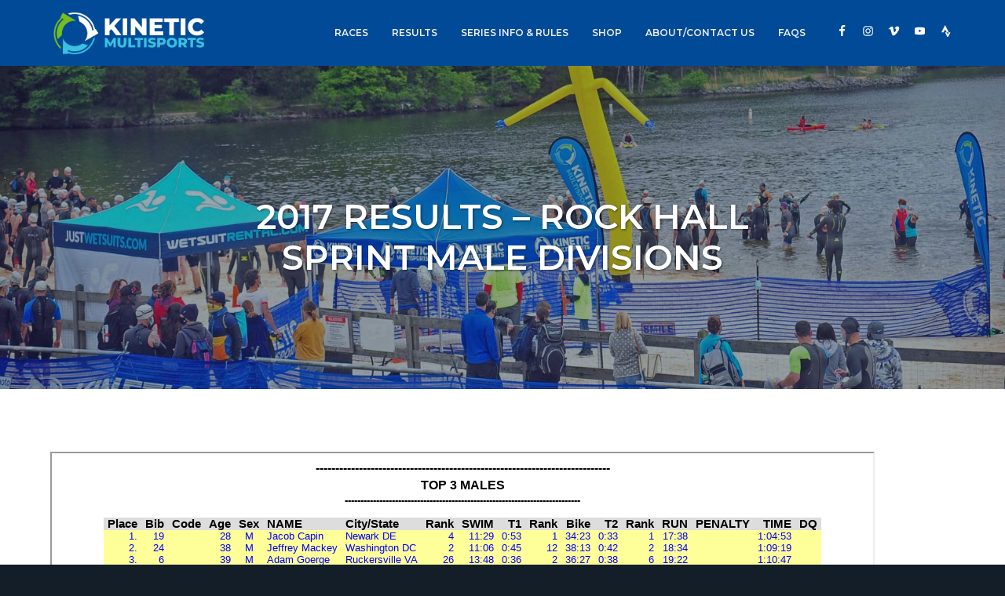

--- FILE ---
content_type: text/html; charset=UTF-8
request_url: https://kineticmultisports.com/result/2017-results/2017-results-rock-hall-sprint-male-divisions/
body_size: 10591
content:
<!DOCTYPE html><html
lang=en-US><head ><meta
charset="UTF-8"><meta
name="viewport" content="width=device-width, initial-scale=1"><meta
name='robots' content='noindex, follow'><title>2017 Results - Rock Hall Sprint Male Divisions | Kinetic Multisports</title><meta
property="og:locale" content="en_US"><meta
property="og:type" content="article"><meta
property="og:title" content="2017 Results - Rock Hall Sprint Male Divisions | Kinetic Multisports"><meta
property="og:url" content="https://kineticmultisports.com/result/2017-results/2017-results-rock-hall-sprint-male-divisions/"><meta
property="og:site_name" content="Kinetic Multisports"><meta
property="article:publisher" content="https://www.facebook.com/kineticmultisports/"><meta
property="article:modified_time" content="2018-02-07T17:22:14+00:00"><meta
name="twitter:card" content="summary_large_image"><meta
name="twitter:site" content="@KineticMSports"> <script type=application/ld+json class=yoast-schema-graph>{"@context":"https://schema.org","@graph":[{"@type":"WebPage","@id":"https://kineticmultisports.com/result/2017-results/2017-results-rock-hall-sprint-male-divisions/","url":"https://kineticmultisports.com/result/2017-results/2017-results-rock-hall-sprint-male-divisions/","name":"2017 Results - Rock Hall Sprint Male Divisions | Kinetic Multisports","isPartOf":{"@id":"https://kineticmultisports.com/#website"},"datePublished":"2017-05-30T16:37:44+00:00","dateModified":"2018-02-07T17:22:14+00:00","breadcrumb":{"@id":"https://kineticmultisports.com/result/2017-results/2017-results-rock-hall-sprint-male-divisions/#breadcrumb"},"inLanguage":"en-US","potentialAction":[{"@type":"ReadAction","target":["https://kineticmultisports.com/result/2017-results/2017-results-rock-hall-sprint-male-divisions/"]}]},{"@type":"BreadcrumbList","@id":"https://kineticmultisports.com/result/2017-results/2017-results-rock-hall-sprint-male-divisions/#breadcrumb","itemListElement":[{"@type":"ListItem","position":1,"name":"Home","item":"https://kineticmultisports.com/"},{"@type":"ListItem","position":2,"name":"2017 Race Results","item":"https://kineticmultisports.com/result/2017-results/"},{"@type":"ListItem","position":3,"name":"2017 Results &#8211; Rock Hall Sprint Male Divisions"}]},{"@type":"WebSite","@id":"https://kineticmultisports.com/#website","url":"https://kineticmultisports.com/","name":"Kinetic Multisports","description":"Premier Triathlons on the east coast, offering exceptional quality and value","publisher":{"@id":"https://kineticmultisports.com/#organization"},"potentialAction":[{"@type":"SearchAction","target":{"@type":"EntryPoint","urlTemplate":"https://kineticmultisports.com/?s={search_term_string}"},"query-input":{"@type":"PropertyValueSpecification","valueRequired":true,"valueName":"search_term_string"}}],"inLanguage":"en-US"},{"@type":"Organization","@id":"https://kineticmultisports.com/#organization","name":"Kinetic Multisports","url":"https://kineticmultisports.com/","logo":{"@type":"ImageObject","inLanguage":"en-US","@id":"https://kineticmultisports.com/#/schema/logo/image/","url":"https://kineticmultisports.com/site/wp-content/uploads/2018/03/Kinetic-Multisports-logo.png","contentUrl":"https://kineticmultisports.com/site/wp-content/uploads/2018/03/Kinetic-Multisports-logo.png","width":2072,"height":645,"caption":"Kinetic Multisports"},"image":{"@id":"https://kineticmultisports.com/#/schema/logo/image/"},"sameAs":["https://www.facebook.com/kineticmultisports/","https://x.com/KineticMSports","https://www.instagram.com/kineticmultisports/","https://www.youtube.com/channel/UCTQLZKBxP4gwseKcMRbGkew"]}]}</script> <link
rel=dns-prefetch href=//fonts.googleapis.com><link
rel=dns-prefetch href=//maxcdn.icons8.com><link
rel=alternate type=application/rss+xml title="Kinetic Multisports &raquo; Feed" href=https://kineticmultisports.com/feed/ ><link
rel=alternate title="oEmbed (JSON)" type=application/json+oembed href="https://kineticmultisports.com/wp-json/oembed/1.0/embed?url=https%3A%2F%2Fkineticmultisports.com%2Fresult%2F2017-results%2F2017-results-rock-hall-sprint-male-divisions%2F"><link
rel=alternate title="oEmbed (XML)" type=text/xml+oembed href="https://kineticmultisports.com/wp-json/oembed/1.0/embed?url=https%3A%2F%2Fkineticmultisports.com%2Fresult%2F2017-results%2F2017-results-rock-hall-sprint-male-divisions%2F&#038;format=xml"><style id=wp-img-auto-sizes-contain-inline-css>img:is([sizes=auto i],[sizes^="auto," i]){contain-intrinsic-size:3000px 1500px}</style><link
rel=stylesheet id=pt-cv-public-style-css href='https://kineticmultisports.com/site/wp-content/plugins/content-views-query-and-display-post-page/public/assets/css/cv.css' type=text/css media=all><link
rel=stylesheet id=pt-cv-public-pro-style-css href='https://kineticmultisports.com/site/wp-content/plugins/pt-content-views-pro/public/assets/css/cvpro.min.css' type=text/css media=all><link
rel=stylesheet id=genesis-simple-share-plugin-css-css href='https://kineticmultisports.com/site/wp-content/plugins/genesis-simple-share/assets/css/share.min.css' type=text/css media=all><link
rel=stylesheet id=genesis-simple-share-genericons-css-css href='https://kineticmultisports.com/site/wp-content/plugins/genesis-simple-share/assets/css/genericons.min.css' type=text/css media=all><style id=wp-block-library-inline-css>/*<![CDATA[*/:root{--wp-block-synced-color:#7a00df;--wp-block-synced-color--rgb:122,0,223;--wp-bound-block-color:var(--wp-block-synced-color);--wp-editor-canvas-background:#ddd;--wp-admin-theme-color:#007cba;--wp-admin-theme-color--rgb:0,124,186;--wp-admin-theme-color-darker-10:#006ba1;--wp-admin-theme-color-darker-10--rgb:0,107,160.5;--wp-admin-theme-color-darker-20:#005a87;--wp-admin-theme-color-darker-20--rgb:0,90,135;--wp-admin-border-width-focus:2px}@media (min-resolution:192dpi){:root{--wp-admin-border-width-focus:1.5px}}.wp-element-button{cursor:pointer}:root .has-very-light-gray-background-color{background-color:#eee}:root .has-very-dark-gray-background-color{background-color:#313131}:root .has-very-light-gray-color{color:#eee}:root .has-very-dark-gray-color{color:#313131}:root .has-vivid-green-cyan-to-vivid-cyan-blue-gradient-background{background:linear-gradient(135deg,#00d084,#0693e3)}:root .has-purple-crush-gradient-background{background:linear-gradient(135deg,#34e2e4,#4721fb 50%,#ab1dfe)}:root .has-hazy-dawn-gradient-background{background:linear-gradient(135deg,#faaca8,#dad0ec)}:root .has-subdued-olive-gradient-background{background:linear-gradient(135deg,#fafae1,#67a671)}:root .has-atomic-cream-gradient-background{background:linear-gradient(135deg,#fdd79a,#004a59)}:root .has-nightshade-gradient-background{background:linear-gradient(135deg,#330968,#31cdcf)}:root .has-midnight-gradient-background{background:linear-gradient(135deg,#020381,#2874fc)}:root{--wp--preset--font-size--normal:16px;--wp--preset--font-size--huge:42px}.has-regular-font-size{font-size:1em}.has-larger-font-size{font-size:2.625em}.has-normal-font-size{font-size:var(--wp--preset--font-size--normal)}.has-huge-font-size{font-size:var(--wp--preset--font-size--huge)}.has-text-align-center{text-align:center}.has-text-align-left{text-align:left}.has-text-align-right{text-align:right}.has-fit-text{white-space:nowrap!important}#end-resizable-editor-section{display:none}.aligncenter{clear:both}.items-justified-left{justify-content:flex-start}.items-justified-center{justify-content:center}.items-justified-right{justify-content:flex-end}.items-justified-space-between{justify-content:space-between}.screen-reader-text{border:0;clip-path:inset(50%);height:1px;margin:-1px;overflow:hidden;padding:0;position:absolute;width:1px;word-wrap:normal!important}.screen-reader-text:focus{background-color:#ddd;clip-path:none;color:#444;display:block;font-size:1em;height:auto;left:5px;line-height:normal;padding:15px
23px 14px;text-decoration:none;top:5px;width:auto;z-index:100000}html :where(.has-border-color){border-style:solid}html :where([style*=border-top-color]){border-top-style:solid}html :where([style*=border-right-color]){border-right-style:solid}html :where([style*=border-bottom-color]){border-bottom-style:solid}html :where([style*=border-left-color]){border-left-style:solid}html :where([style*=border-width]){border-style:solid}html :where([style*=border-top-width]){border-top-style:solid}html :where([style*=border-right-width]){border-right-style:solid}html :where([style*=border-bottom-width]){border-bottom-style:solid}html :where([style*=border-left-width]){border-left-style:solid}html :where(img[class*=wp-image-]){height:auto;max-width:100%}:where(figure){margin:0
0 1em}html :where(.is-position-sticky){--wp-admin--admin-bar--position-offset:var(--wp-admin--admin-bar--height,0px)}@media screen and (max-width:600px){html:where(.is-position-sticky){--wp-admin--admin-bar--position-offset:0px}}/*]]>*/</style><style id=global-styles-inline-css>/*<![CDATA[*/:root{--wp--preset--aspect-ratio--square:1;--wp--preset--aspect-ratio--4-3:4/3;--wp--preset--aspect-ratio--3-4:3/4;--wp--preset--aspect-ratio--3-2:3/2;--wp--preset--aspect-ratio--2-3:2/3;--wp--preset--aspect-ratio--16-9:16/9;--wp--preset--aspect-ratio--9-16:9/16;--wp--preset--color--black:#000;--wp--preset--color--cyan-bluish-gray:#abb8c3;--wp--preset--color--white:#fff;--wp--preset--color--pale-pink:#f78da7;--wp--preset--color--vivid-red:#cf2e2e;--wp--preset--color--luminous-vivid-orange:#ff6900;--wp--preset--color--luminous-vivid-amber:#fcb900;--wp--preset--color--light-green-cyan:#7bdcb5;--wp--preset--color--vivid-green-cyan:#00d084;--wp--preset--color--pale-cyan-blue:#8ed1fc;--wp--preset--color--vivid-cyan-blue:#0693e3;--wp--preset--color--vivid-purple:#9b51e0;--wp--preset--color--light-gray:#e0e6e6;--wp--preset--color--medium-gray:#8996a0;--wp--preset--color--dark-gray:#1a2732;--wp--preset--color--blue:#00549f;--wp--preset--color--navy:#003c69;--wp--preset--color--green:#69be28;--wp--preset--color--aqua:#52c6e2;--wp--preset--color--aqua-2:#09c;--wp--preset--gradient--vivid-cyan-blue-to-vivid-purple:linear-gradient(135deg,rgb(6,147,227) 0%,rgb(155,81,224) 100%);--wp--preset--gradient--light-green-cyan-to-vivid-green-cyan:linear-gradient(135deg,rgb(122,220,180) 0%,rgb(0,208,130) 100%);--wp--preset--gradient--luminous-vivid-amber-to-luminous-vivid-orange:linear-gradient(135deg,rgb(252,185,0) 0%,rgb(255,105,0) 100%);--wp--preset--gradient--luminous-vivid-orange-to-vivid-red:linear-gradient(135deg,rgb(255,105,0) 0%,rgb(207,46,46) 100%);--wp--preset--gradient--very-light-gray-to-cyan-bluish-gray:linear-gradient(135deg,rgb(238,238,238) 0%,rgb(169,184,195) 100%);--wp--preset--gradient--cool-to-warm-spectrum:linear-gradient(135deg,rgb(74,234,220) 0%,rgb(151,120,209) 20%,rgb(207,42,186) 40%,rgb(238,44,130) 60%,rgb(251,105,98) 80%,rgb(254,248,76) 100%);--wp--preset--gradient--blush-light-purple:linear-gradient(135deg,rgb(255,206,236) 0%,rgb(152,150,240) 100%);--wp--preset--gradient--blush-bordeaux:linear-gradient(135deg,rgb(254,205,165) 0%,rgb(254,45,45) 50%,rgb(107,0,62) 100%);--wp--preset--gradient--luminous-dusk:linear-gradient(135deg,rgb(255,203,112) 0%,rgb(199,81,192) 50%,rgb(65,88,208) 100%);--wp--preset--gradient--pale-ocean:linear-gradient(135deg,rgb(255,245,203) 0%,rgb(182,227,212) 50%,rgb(51,167,181) 100%);--wp--preset--gradient--electric-grass:linear-gradient(135deg,rgb(202,248,128) 0%,rgb(113,206,126) 100%);--wp--preset--gradient--midnight:linear-gradient(135deg,rgb(2,3,129) 0%,rgb(40,116,252) 100%);--wp--preset--font-size--small:13px;--wp--preset--font-size--medium:20px;--wp--preset--font-size--large:36px;--wp--preset--font-size--x-large:42px;--wp--preset--spacing--20:0.44rem;--wp--preset--spacing--30:0.67rem;--wp--preset--spacing--40:1rem;--wp--preset--spacing--50:1.5rem;--wp--preset--spacing--60:2.25rem;--wp--preset--spacing--70:3.38rem;--wp--preset--spacing--80:5.06rem;--wp--preset--shadow--natural:6px 6px 9px rgba(0, 0, 0, 0.2);--wp--preset--shadow--deep:12px 12px 50px rgba(0, 0, 0, 0.4);--wp--preset--shadow--sharp:6px 6px 0px rgba(0, 0, 0, 0.2);--wp--preset--shadow--outlined:6px 6px 0px -3px rgb(255, 255, 255), 6px 6px rgb(0, 0, 0);--wp--preset--shadow--crisp:6px 6px 0px rgb(0, 0, 0)}:root{--wp--style--global--content-size:1200px;--wp--style--global--wide-size:1400px}:where(body){margin:0}.wp-site-blocks>.alignleft{float:left;margin-right:2em}.wp-site-blocks>.alignright{float:right;margin-left:2em}.wp-site-blocks>.aligncenter{justify-content:center;margin-left:auto;margin-right:auto}:where(.is-layout-flex){gap:0.5em}:where(.is-layout-grid){gap:0.5em}.is-layout-flow>.alignleft{float:left;margin-inline-start:0;margin-inline-end:2em}.is-layout-flow>.alignright{float:right;margin-inline-start:2em;margin-inline-end:0}.is-layout-flow>.aligncenter{margin-left:auto !important;margin-right:auto !important}.is-layout-constrained>.alignleft{float:left;margin-inline-start:0;margin-inline-end:2em}.is-layout-constrained>.alignright{float:right;margin-inline-start:2em;margin-inline-end:0}.is-layout-constrained>.aligncenter{margin-left:auto !important;margin-right:auto !important}.is-layout-constrained>:where(:not(.alignleft):not(.alignright):not(.alignfull)){max-width:var(--wp--style--global--content-size);margin-left:auto !important;margin-right:auto !important}.is-layout-constrained>.alignwide{max-width:var(--wp--style--global--wide-size)}body .is-layout-flex{display:flex}.is-layout-flex{flex-wrap:wrap;align-items:center}.is-layout-flex>:is(*,div){margin:0}body .is-layout-grid{display:grid}.is-layout-grid>:is(*,div){margin:0}body{padding-top:0px;padding-right:0px;padding-bottom:0px;padding-left:0px}a:where(:not(.wp-element-button)){text-decoration:underline}:root :where(.wp-element-button,.wp-block-button__link){background-color:#32373c;border-width:0;color:#fff;font-family:inherit;font-size:inherit;font-style:inherit;font-weight:inherit;letter-spacing:inherit;line-height:inherit;padding-top:calc(0.667em + 2px);padding-right:calc(1.333em + 2px);padding-bottom:calc(0.667em + 2px);padding-left:calc(1.333em + 2px);text-decoration:none;text-transform:inherit}.has-black-color{color:var(--wp--preset--color--black) !important}.has-cyan-bluish-gray-color{color:var(--wp--preset--color--cyan-bluish-gray) !important}.has-white-color{color:var(--wp--preset--color--white) !important}.has-pale-pink-color{color:var(--wp--preset--color--pale-pink) !important}.has-vivid-red-color{color:var(--wp--preset--color--vivid-red) !important}.has-luminous-vivid-orange-color{color:var(--wp--preset--color--luminous-vivid-orange) !important}.has-luminous-vivid-amber-color{color:var(--wp--preset--color--luminous-vivid-amber) !important}.has-light-green-cyan-color{color:var(--wp--preset--color--light-green-cyan) !important}.has-vivid-green-cyan-color{color:var(--wp--preset--color--vivid-green-cyan) !important}.has-pale-cyan-blue-color{color:var(--wp--preset--color--pale-cyan-blue) !important}.has-vivid-cyan-blue-color{color:var(--wp--preset--color--vivid-cyan-blue) !important}.has-vivid-purple-color{color:var(--wp--preset--color--vivid-purple) !important}.has-light-gray-color{color:var(--wp--preset--color--light-gray) !important}.has-medium-gray-color{color:var(--wp--preset--color--medium-gray) !important}.has-dark-gray-color{color:var(--wp--preset--color--dark-gray) !important}.has-blue-color{color:var(--wp--preset--color--blue) !important}.has-navy-color{color:var(--wp--preset--color--navy) !important}.has-green-color{color:var(--wp--preset--color--green) !important}.has-aqua-color{color:var(--wp--preset--color--aqua) !important}.has-aqua-2-color{color:var(--wp--preset--color--aqua-2) !important}.has-black-background-color{background-color:var(--wp--preset--color--black) !important}.has-cyan-bluish-gray-background-color{background-color:var(--wp--preset--color--cyan-bluish-gray) !important}.has-white-background-color{background-color:var(--wp--preset--color--white) !important}.has-pale-pink-background-color{background-color:var(--wp--preset--color--pale-pink) !important}.has-vivid-red-background-color{background-color:var(--wp--preset--color--vivid-red) !important}.has-luminous-vivid-orange-background-color{background-color:var(--wp--preset--color--luminous-vivid-orange) !important}.has-luminous-vivid-amber-background-color{background-color:var(--wp--preset--color--luminous-vivid-amber) !important}.has-light-green-cyan-background-color{background-color:var(--wp--preset--color--light-green-cyan) !important}.has-vivid-green-cyan-background-color{background-color:var(--wp--preset--color--vivid-green-cyan) !important}.has-pale-cyan-blue-background-color{background-color:var(--wp--preset--color--pale-cyan-blue) !important}.has-vivid-cyan-blue-background-color{background-color:var(--wp--preset--color--vivid-cyan-blue) !important}.has-vivid-purple-background-color{background-color:var(--wp--preset--color--vivid-purple) !important}.has-light-gray-background-color{background-color:var(--wp--preset--color--light-gray) !important}.has-medium-gray-background-color{background-color:var(--wp--preset--color--medium-gray) !important}.has-dark-gray-background-color{background-color:var(--wp--preset--color--dark-gray) !important}.has-blue-background-color{background-color:var(--wp--preset--color--blue) !important}.has-navy-background-color{background-color:var(--wp--preset--color--navy) !important}.has-green-background-color{background-color:var(--wp--preset--color--green) !important}.has-aqua-background-color{background-color:var(--wp--preset--color--aqua) !important}.has-aqua-2-background-color{background-color:var(--wp--preset--color--aqua-2) !important}.has-black-border-color{border-color:var(--wp--preset--color--black) !important}.has-cyan-bluish-gray-border-color{border-color:var(--wp--preset--color--cyan-bluish-gray) !important}.has-white-border-color{border-color:var(--wp--preset--color--white) !important}.has-pale-pink-border-color{border-color:var(--wp--preset--color--pale-pink) !important}.has-vivid-red-border-color{border-color:var(--wp--preset--color--vivid-red) !important}.has-luminous-vivid-orange-border-color{border-color:var(--wp--preset--color--luminous-vivid-orange) !important}.has-luminous-vivid-amber-border-color{border-color:var(--wp--preset--color--luminous-vivid-amber) !important}.has-light-green-cyan-border-color{border-color:var(--wp--preset--color--light-green-cyan) !important}.has-vivid-green-cyan-border-color{border-color:var(--wp--preset--color--vivid-green-cyan) !important}.has-pale-cyan-blue-border-color{border-color:var(--wp--preset--color--pale-cyan-blue) !important}.has-vivid-cyan-blue-border-color{border-color:var(--wp--preset--color--vivid-cyan-blue) !important}.has-vivid-purple-border-color{border-color:var(--wp--preset--color--vivid-purple) !important}.has-light-gray-border-color{border-color:var(--wp--preset--color--light-gray) !important}.has-medium-gray-border-color{border-color:var(--wp--preset--color--medium-gray) !important}.has-dark-gray-border-color{border-color:var(--wp--preset--color--dark-gray) !important}.has-blue-border-color{border-color:var(--wp--preset--color--blue) !important}.has-navy-border-color{border-color:var(--wp--preset--color--navy) !important}.has-green-border-color{border-color:var(--wp--preset--color--green) !important}.has-aqua-border-color{border-color:var(--wp--preset--color--aqua) !important}.has-aqua-2-border-color{border-color:var(--wp--preset--color--aqua-2) !important}.has-vivid-cyan-blue-to-vivid-purple-gradient-background{background:var(--wp--preset--gradient--vivid-cyan-blue-to-vivid-purple) !important}.has-light-green-cyan-to-vivid-green-cyan-gradient-background{background:var(--wp--preset--gradient--light-green-cyan-to-vivid-green-cyan) !important}.has-luminous-vivid-amber-to-luminous-vivid-orange-gradient-background{background:var(--wp--preset--gradient--luminous-vivid-amber-to-luminous-vivid-orange) !important}.has-luminous-vivid-orange-to-vivid-red-gradient-background{background:var(--wp--preset--gradient--luminous-vivid-orange-to-vivid-red) !important}.has-very-light-gray-to-cyan-bluish-gray-gradient-background{background:var(--wp--preset--gradient--very-light-gray-to-cyan-bluish-gray) !important}.has-cool-to-warm-spectrum-gradient-background{background:var(--wp--preset--gradient--cool-to-warm-spectrum) !important}.has-blush-light-purple-gradient-background{background:var(--wp--preset--gradient--blush-light-purple) !important}.has-blush-bordeaux-gradient-background{background:var(--wp--preset--gradient--blush-bordeaux) !important}.has-luminous-dusk-gradient-background{background:var(--wp--preset--gradient--luminous-dusk) !important}.has-pale-ocean-gradient-background{background:var(--wp--preset--gradient--pale-ocean) !important}.has-electric-grass-gradient-background{background:var(--wp--preset--gradient--electric-grass) !important}.has-midnight-gradient-background{background:var(--wp--preset--gradient--midnight) !important}.has-small-font-size{font-size:var(--wp--preset--font-size--small) !important}.has-medium-font-size{font-size:var(--wp--preset--font-size--medium) !important}.has-large-font-size{font-size:var(--wp--preset--font-size--large) !important}.has-x-large-font-size{font-size:var(--wp--preset--font-size--x-large) !important}/*]]>*/</style><link
rel=stylesheet id=tablepress-default-css href='https://kineticmultisports.com/site/wp-content/plugins/tablepress/css/build/default.css' type=text/css media=all><link
rel=stylesheet id=google-fonts-css href='//fonts.googleapis.com/css?family=Montserrat%3A300%2C300i%2C400%2C400i%2C600%2C700%2C700i%2C800%2C900%7CHind%3A400%2C600&#038;display=swap&#038;ver=1.0.4' type=text/css media=all><link
rel=stylesheet id=line-awesome-css href='//maxcdn.icons8.com/fonts/line-awesome/1.1/css/line-awesome-font-awesome.min.css?ver=1.0.4' type=text/css media=all><link
rel=stylesheet id=business-pro-css href='https://kineticmultisports.com/site/wp-content/themes/kinetic/style.css' type=text/css media=all><style id=business-pro-inline-css>button.accent,.button.accent,button.accent:hover,.button.accent:hover,button.accent:focus,.button.accent:focus,.archive-pagination a:hover,.archive-pagination a:focus,.archive-pagination .active a,.woocommerce a.button:hover,.woocommerce a.button:focus,.woocommerce a.button,.woocommerce a.button.alt:hover,.woocommerce a.button.alt:focus,.woocommerce a.button.alt,.woocommerce button.button:hover,.woocommerce button.button:focus,.woocommerce button.button,.woocommerce button.button.alt:hover,.woocommerce button.button.alt:focus,.woocommerce button.button.alt,.woocommerce input.button:hover,.woocommerce input.button:focus,.woocommerce input.button,.woocommerce input.button.alt:hover,.woocommerce input.button.alt:focus,.woocommerce input.button.alt,.woocommerce input[type="submit"]:hover,.woocommerce input[type="submit"]:focus,.woocommerce input[type="submit"],.woocommerce #respond input#submit:hover,.woocommerce #respond input#submit:focus,.woocommerce #respond input#submit,.woocommerce #respond input#submit.alt:hover,.woocommerce #respond input#submit.alt:focus,.woocommerce #respond input#submit.alt,.woocommerce input.button[type=submit]:focus,.woocommerce input.button[type=submit],.woocommerce input.button[type=submit]:hover,.woocommerce.widget_price_filter .ui-slidui-slider-handle,.woocommerce.widget_price_filter .ui-slidui-slider-range,.pricing-table .featured .button,.pricing-table .featured button,.archive-pagination a:hover,.archive-pagination .active a,.front-page-3 .widget_custom_html:first-of-type hr,.front-page-5 .widget_custom_html:first-of-type
hr{background-color:#004a98}.front-page-2
.fa{color:#004a98}</style> <script src="https://kineticmultisports.com/site/wp-includes/js/jquery/jquery.min.js" id=jquery-core-js></script> <script src="https://kineticmultisports.com/site/wp-includes/js/jquery/jquery-migrate.min.js" id=jquery-migrate-js></script> <script src="https://kineticmultisports.com/site/wp-content/plugins/genesis-simple-share/assets/js/sharrre/jquery.sharrre.min.js" id=genesis-simple-share-plugin-js-js></script> <script src="https://kineticmultisports.com/site/wp-content/plugins/genesis-simple-share/assets/js/waypoints.min.js" id=genesis-simple-share-waypoint-js-js></script>  <script async src="https://www.googletagmanager.com/gtag/js?id=G-CH4ZJ0W8MB"></script> <script>window.dataLayer=window.dataLayer||[];function gtag(){dataLayer.push(arguments);}
gtag('js',new Date());gtag('config','G-CH4ZJ0W8MB');</script>  <script>!function(f,b,e,v,n,t,s)
{if(f.fbq)return;n=f.fbq=function(){n.callMethod?n.callMethod.apply(n,arguments):n.queue.push(arguments)};if(!f._fbq)f._fbq=n;n.push=n;n.loaded=!0;n.version='2.0';n.queue=[];t=b.createElement(e);t.async=!0;t.src=v;s=b.getElementsByTagName(e)[0];s.parentNode.insertBefore(t,s)}(window,document,'script','https://connect.facebook.net/en_US/fbevents.js');fbq('init','758355704540010');fbq('track','PageView');</script> <noscript><img
height=1 width=1 style=display:none
src="https://www.facebook.com/tr?id=758355704540010&ev=PageView&noscript=1"></noscript>
 <script>!function(f,b,e,v,n,t,s)
{if(f.fbq)return;n=f.fbq=function(){n.callMethod?n.callMethod.apply(n,arguments):n.queue.push(arguments)};if(!f._fbq)f._fbq=n;n.push=n;n.loaded=!0;n.version='2.0';n.queue=[];t=b.createElement(e);t.async=!0;t.src=v;s=b.getElementsByTagName(e)[0];s.parentNode.insertBefore(t,s)}(window,document,'script','https://connect.facebook.net/en_US/fbevents.js');fbq('init','152288711904106');fbq('track','PageView');</script> <noscript>
<img
height=1 width=1
src="https://www.facebook.com/tr?id=152288711904106&ev=PageView&noscript=1">
</noscript>
<style>false{background:url(https://kineticmultisports.com/site/wp-content/uploads/2021/05/C2M_2532-scaled.jpg) no-repeat !important}</style><style media=screen>#simple-social-icons-2 ul li a,#simple-social-icons-2 ul li a:hover{background-color:#004a98;border-radius:36px;color:#fff;border:0
#fff solid;font-size:15px;padding:8px}#simple-social-icons-2 ul li a:hover{background-color:#004a98;border-color:#fff;color:#3ac1e1}</style><style media=screen>#simple-social-icons-3 ul li a,#simple-social-icons-3 ul li a:hover{background-color:#76bd1d;border-radius:36px;color:#fff;border:0
#fff solid;font-size:18px;padding:9px}#simple-social-icons-3 ul li a:hover{background-color:#8ada25;border-color:#fff;color:#fff}</style><style>.blue-message{background-color:#39f;color:#fff;text-shadow:none;font-size:16px;line-height:24px;padding:10px;padding-top:10px;padding-right:10px;padding-bottom:10px;padding-left:10px}.green-message{background-color:#8cc14c;color:#fff;text-shadow:none;font-size:16px;line-height:24px;padding:10px;padding-top:10px;padding-right:10px;padding-bottom:10px;padding-left:10px}.orange-message{background-color:#faa732;color:#fff;text-shadow:none;font-size:16px;line-height:24px;padding:10px;padding-top:10px;padding-right:10px;padding-bottom:10px;padding-left:10px}.red-message{background-color:#da4d31;color:#fff;text-shadow:none;font-size:16px;line-height:24px;padding:10px;padding-top:10px;padding-right:10px;padding-bottom:10px;padding-left:10px}.grey-message{background-color:#53555c;color:#fff;text-shadow:none;font-size:16px;line-height:24px;padding:10px;padding-top:10px;padding-right:10px;padding-bottom:10px;padding-left:10px}.left-block{background:radial-gradient(ellipse at center center, #fff 0%, #f2f2f2 100%);color:#8b8e97;padding:10px;padding-top:10px;padding-right:10px;padding-bottom:10px;padding-left:10px;margin:10px;margin-top:10px;margin-right:10px;margin-bottom:10px;margin-left:10px;float:left}.right-block{background:radial-gradient(ellipse at center center, #fff 0%, #f2f2f2 100%);color:#8b8e97;padding:10px;padding-top:10px;padding-right:10px;padding-bottom:10px;padding-left:10px;margin:10px;margin-top:10px;margin-right:10px;margin-bottom:10px;margin-left:10px;float:right}.blockquotes{background-color:none;border-left:5px solid #f1f1f1;color:#8B8E97;font-size:16px;font-style:italic;line-height:22px;padding-left:15px;padding:10px;padding-top:10px;padding-right:10px;padding-bottom:10px;width:60%;float:left}</style><link
rel=icon href=https://kineticmultisports.com/site/wp-content/uploads/2022/05/cropped-Kinetic-Multisports-icon-e1652207347311-32x32.png sizes=32x32><link
rel=icon href=https://kineticmultisports.com/site/wp-content/uploads/2022/05/cropped-Kinetic-Multisports-icon-e1652207347311-192x192.png sizes=192x192><link
rel=apple-touch-icon href=https://kineticmultisports.com/site/wp-content/uploads/2022/05/cropped-Kinetic-Multisports-icon-e1652207347311-180x180.png><meta
name="msapplication-TileImage" content="https://kineticmultisports.com/site/wp-content/uploads/2022/05/cropped-Kinetic-Multisports-icon-e1652207347311-270x270.png"><style id=wp-custom-css>tr.sponsor-table,tbody.sponsor-table{text-align:center;border:none !important}tr.sponsor-table>td{text-align:center;border:none !important}.m-t-15{margin-top:15px !important}.ctct-form-embed.form_0 .ctct-form-defaults .ctct-gdpr-text{color:#a4b1b9!important;margin-bottom:10px}#text-78{margin:30px
0}div.form_0 input.ctct-form-element{border:1px
solid
#a5b5c1!important;background-color:transparent!important;color:#fff!important}.ctct-form-embed.form_1 .ctct-form-custom .ctct-form-button{margin:5px
auto;display:block;float:none !important}#popmake-19888 #gdpr_text, #popmake-19899 #gdpr_text, #popmake-19903
#gdpr_text{display:none!important}#popmake-19888  div.ctct-form-embed form.ctct-form-custom div.ctct-form-field, #popmake-19888  .ctct-form-embed.form_2 .ctct-form-custom .ctct-form-button,  #popmake-19888 .ctct-form-button, #popmake-19899  div.ctct-form-embed form.ctct-form-custom div.ctct-form-field, #popmake-19899  .ctct-form-embed.form_2 .ctct-form-custom .ctct-form-button, #popmake-19899 .ctct-form-button, #popmake-19903  div.ctct-form-embed form.ctct-form-custom div.ctct-form-field, #popmake-19903  .ctct-form-embed.form_2 .ctct-form-custom .ctct-form-button, #popmake-19903 .ctct-form-button{width:100% !important}.pum-theme-19883 .pum-container, .pum-theme-lightbox .pum-container{padding:30px;border:0
solid #000}.single-post .entry-content{font-size:115%;line-height:1.7em}.pt-cv-pinterest.pt-cv-shadow .pt-cv-pinmas{border-top:0px solid  #ccc;box-shadow:none}.pt-cv-pinterest.pt-cv-shadow .pt-cv-pinmas:hover{box-shadow:none}#pt-cv-view-b641bb7oiu .pt-cv-readmore{font-weight:400;font-family:Montserrat;margin-top:15px}.pt-cv-view h3
span{white-space:normal}#pt-cv-view-b641bb7oiu .pt-cv-title{padding:20px
0 0 0;margin-bottom:0 !important}.su-button-style-flat.register{-moz-box-shadow:none;-webkit-box-shadow:none;box-shadow:none}.genesis-nav-menu li.menu-icon
a{display:block!important;font-size:17px;padding-left:8px;padding-right:8px}@media only screen and (max-width:1179px){.genesis-nav-menu li.menu-icon{display:inline-block!important}.genesis-nav-menu li.menu-icon
a{display:block!important;width:30px;font-size:20px;margin-top:30px}}</style></head><body
class="wp-singular results-template-default single single-results postid-9016 wp-custom-logo wp-embed-responsive wp-theme-genesis wp-child-theme-kinetic custom-header header-image full-width-content genesis-breadcrumbs-hidden genesis-footer-widgets-visible"><div
class=site-container><ul
class=genesis-skip-link><li><a
href=#genesis-nav-primary class=screen-reader-shortcut> Skip to primary navigation</a></li><li><a
href=#genesis-content class=screen-reader-shortcut> Skip to main content</a></li><li><a
href=#genesis-footer-widgets class=screen-reader-shortcut> Skip to footer</a></li></ul><header
class=site-header><div
class=wrap><div
class=title-area><a
href=https://kineticmultisports.com/ class=custom-logo-link rel=home><img
width=2021 height=645 src=https://kineticmultisports.com/site/wp-content/uploads/2018/02/cropped-Kinetic-Multisports-logo-w-white.png class=custom-logo alt="Kinetic Multisports" decoding=async fetchpriority=high srcset="https://kineticmultisports.com/site/wp-content/uploads/2018/02/cropped-Kinetic-Multisports-logo-w-white.png 2021w, https://kineticmultisports.com/site/wp-content/uploads/2018/02/cropped-Kinetic-Multisports-logo-w-white-300x96.png 300w, https://kineticmultisports.com/site/wp-content/uploads/2018/02/cropped-Kinetic-Multisports-logo-w-white-768x245.png 768w, https://kineticmultisports.com/site/wp-content/uploads/2018/02/cropped-Kinetic-Multisports-logo-w-white-1024x327.png 1024w" sizes="(max-width: 2021px) 100vw, 2021px"></a><p
class=site-title><a
href=https://kineticmultisports.com/ >Kinetic Multisports</a></p><p
class=site-description>Premier Triathlons on the east coast, offering exceptional quality and value</p></div><div
class="widget-area header-widget-area"><section
id=simple-social-icons-2 class="widget simple-social-icons"><div
class=widget-wrap><ul
class=alignleft><li
class=ssi-facebook><a
href=https://www.facebook.com/kineticmultisports/ target=_blank rel="noopener noreferrer"><svg
role=img class=social-facebook aria-labelledby=social-facebook-2><title
id=social-facebook-2>Facebook</title><use
xlink:href=https://kineticmultisports.com/site/wp-content/plugins/simple-social-icons/symbol-defs.svg#social-facebook></use></svg></a></li><li
class=ssi-instagram><a
href=https://www.instagram.com/kineticmultisports/ target=_blank rel="noopener noreferrer"><svg
role=img class=social-instagram aria-labelledby=social-instagram-2><title
id=social-instagram-2>Instagram</title><use
xlink:href=https://kineticmultisports.com/site/wp-content/plugins/simple-social-icons/symbol-defs.svg#social-instagram></use></svg></a></li><li
class=ssi-vimeo><a
href=https://vimeo.com/gokinetic target=_blank rel="noopener noreferrer"><svg
role=img class=social-vimeo aria-labelledby=social-vimeo-2><title
id=social-vimeo-2>Vimeo</title><use
xlink:href=https://kineticmultisports.com/site/wp-content/plugins/simple-social-icons/symbol-defs.svg#social-vimeo></use></svg></a></li><li
class=ssi-youtube><a
href=https://www.youtube.com/channel/UCTQLZKBxP4gwseKcMRbGkew target=_blank rel="noopener noreferrer"><svg
role=img class=social-youtube aria-labelledby=social-youtube-2><title
id=social-youtube-2>YouTube</title><use
xlink:href=https://kineticmultisports.com/site/wp-content/plugins/simple-social-icons/symbol-defs.svg#social-youtube></use></svg></a></li><li
class=social-strava><a
href=https://www.strava.com/clubs/gokinetic target=_blank rel="noopener noreferrer"><svg
role=img class=social-strava-svg aria-labelledby=social-strava><title
id=social-strava>Strava</title><path
d="M6.731 0 2 9.125h2.788L6.73 5.497l1.93 3.628h2.766L6.731 0zm4.694 9.125-1.372 2.756L8.66 9.125H6.547L10.053 16l3.484-6.875h-2.112z"/></svg></a></li></ul></div></section></div><nav
class=nav-primary aria-label=Main id=genesis-nav-primary><div
class=wrap><ul
id=menu-_mainmenu class="menu genesis-nav-menu menu-primary js-superfish"><li
id=menu-item-1190 class="mainmenu-races menu-item menu-item-type-post_type menu-item-object-page menu-item-has-children menu-item-1190"><a
href=https://kineticmultisports.com/race-calendar/ ><span >Races</span></a><ul
class=sub-menu>
<li
id=menu-item-11850 class="menu-item menu-item-type-custom menu-item-object-custom menu-item-11850"><a
href=#><span >By Distance</span></a></li>
<li
id=menu-item-11853 class="menu-item menu-item-type-post_type menu-item-object-page menu-item-11853"><a
href=https://kineticmultisports.com/race-calendar/sprint-triathlons/ ><span >Sprint</span></a></li>
<li
id=menu-item-11854 class="menu-item menu-item-type-post_type menu-item-object-page menu-item-11854"><a
href=https://kineticmultisports.com/race-calendar/olympic-triathlons/ ><span >Olympic</span></a></li>
<li
id=menu-item-11856 class="menu-item menu-item-type-post_type menu-item-object-page menu-item-11856"><a
href=https://kineticmultisports.com/race-calendar/half-ironmans/ ><span >Long Course</span></a></li>
<li
id=menu-item-11857 class="menu-item menu-item-type-custom menu-item-object-custom menu-item-11857"><a
href=#><span >By State</span></a></li>
<li
id=menu-item-11862 class="menu-item menu-item-type-post_type menu-item-object-page menu-item-11862"><a
href=https://kineticmultisports.com/race-calendar/virginia/ ><span >Virginia</span></a></li>
<li
id=menu-item-11861 class="menu-item menu-item-type-post_type menu-item-object-page menu-item-11861"><a
href=https://kineticmultisports.com/race-calendar/maryland/ ><span >Maryland</span></a></li>
<li
id=menu-item-27262 class="menu-item menu-item-type-post_type menu-item-object-page menu-item-27262"><a
href=https://kineticmultisports.com/race-calendar/north-carolina/ ><span >North Carolina</span></a></li>
<li
id=menu-item-11859 class="menu-item menu-item-type-post_type menu-item-object-page menu-item-11859"><a
href=https://kineticmultisports.com/race-calendar/pennsylvania/ ><span >Pennsylvania</span></a></li>
<li
id=menu-item-11860 class="menu-item menu-item-type-post_type menu-item-object-page menu-item-11860"><a
href=https://kineticmultisports.com/race-calendar/delaware/ ><span >Delaware</span></a></li></ul>
</li>
<li
id=menu-item-6531 class="menu-item menu-item-type-post_type menu-item-object-page menu-item-6531"><a
href=https://kineticmultisports.com/results/ ><span >Results</span></a></li>
<li
id=menu-item-484 class="menu-item menu-item-type-post_type menu-item-object-page menu-item-has-children menu-item-484"><a
href=https://kineticmultisports.com/super-series/ ><span >Series Info &#038; Rules</span></a><ul
class=sub-menu>
<li
id=menu-item-13056 class="menu-item menu-item-type-post_type menu-item-object-page menu-item-13056"><a
href=https://kineticmultisports.com/super-series/usat-series-rules/ ><span >USA Triathlon Rules (USAT)</span></a></li>
<li
id=menu-item-13055 class="menu-item menu-item-type-post_type menu-item-object-page menu-item-13055"><a
href=https://kineticmultisports.com/super-series/series-scoring/ ><span >Series Information &#038; Results</span></a></li></ul>
</li>
<li
id=menu-item-494 class="menu-item menu-item-type-custom menu-item-object-custom menu-item-has-children menu-item-494"><a
target=_blank href=https://shop.kineticmultisports.com/ ><span >Shop</span></a><ul
class=sub-menu>
<li
id=menu-item-20229 class="menu-item menu-item-type-custom menu-item-object-custom menu-item-20229"><a
target=_blank href=https://shop.kineticmultisports.com/shop/gokinetic-gear/RZG6A4YKTRZZ5VJJ2O35OYTO><span >GoKinetic Gear</span></a></li>
<li
id=menu-item-20316 class="menu-item menu-item-type-custom menu-item-object-custom menu-item-20316"><a
target=_blank href=https://shop.kineticmultisports.com/shop/jerseys/34S45VZNTATKZRKCBGUOT76W><span >Jerseys</span></a></li>
<li
id=menu-item-20231 class="menu-item menu-item-type-custom menu-item-object-custom menu-item-20231"><a
href="https://shop.kineticmultisports.com/product/2-stickers/4?cs=true&#038;cst=custom"><span >Stickers</span></a></li>
<li
id=menu-item-20315 class="menu-item menu-item-type-custom menu-item-object-custom menu-item-20315"><a
target=_blank href=https://shop.kineticmultisports.com/shop/sale/TPOEEJIBZO3EPWIEFKSIIQYD><span >Sale</span></a></li>
<li
id=menu-item-20233 class="menu-item menu-item-type-custom menu-item-object-custom menu-item-20233"><a
target=_blank href=https://shop.kineticmultisports.com/shop/awards-or-lost-found-shipping/NUYJYKCGYNFM6PDDOPYNX3VC><span >Awards Shipping / Lost &#038; Found</span></a></li></ul>
</li>
<li
id=menu-item-483 class="menu-item menu-item-type-post_type menu-item-object-page menu-item-has-children menu-item-483"><a
href=https://kineticmultisports.com/about-us/ ><span >About/Contact Us</span></a><ul
class=sub-menu>
<li
id=menu-item-12319 class="menu-item menu-item-type-post_type menu-item-object-page menu-item-12319"><a
href=https://kineticmultisports.com/about-us/ ><span >About Us</span></a></li>
<li
id=menu-item-517 class="menu-item menu-item-type-post_type menu-item-object-page menu-item-517"><a
href=https://kineticmultisports.com/contact/ ><span >Contact</span></a></li>
<li
id=menu-item-28660 class="menu-item menu-item-type-post_type menu-item-object-page menu-item-28660"><a
href=https://kineticmultisports.com/about-us/hiring/ ><span >Hiring</span></a></li></ul>
</li>
<li
id=menu-item-13583 class="menu-item menu-item-type-post_type menu-item-object-page menu-item-13583"><a
href=https://kineticmultisports.com/faqs/ ><span >FAQs</span></a></li></ul></div></nav></div></header><section
class=page-header role=banner style="background-image: url(https://kineticmultisports.com/site/wp-content/uploads/2021/05/C2M_2532-scaled.jpg)"><div
class=wrap><h1 itemprop="headline">2017 Results &#8211; Rock Hall Sprint Male Divisions</h1></div></section><div
class=site-inner><div
class=content-sidebar-wrap><main
class=content id=genesis-content><article
class="post-9016 results type-results status-publish entry" aria-label="2017 Results &#8211; Rock Hall Sprint Male Divisions"><div
class=entry-content><p><iframe
src=https://kineticmultisports.com/race-results/2017/2017_RHS_Males.HTM width=1050 height=1000></iframe></p></div><footer
class=entry-footer></footer></article></main></div></div><footer
class=site-footer><div
class=wrap><div
class=footer-widgets id=genesis-footer-widgets><h2 class="genesis-sidebar-title screen-reader-text">Footer</h2><div
class=wrap><div
class="widget-area footer-widgets-1 footer-widget-area"><section
id=nav_menu-6 class="widget widget_nav_menu"><div
class=widget-wrap><h3 class="widgettitle widget-title">Find a Race by Distance</h3><div
class=menu-race-by-distance-menu-container><ul
id=menu-race-by-distance-menu class=menu><li
id=menu-item-1104 class="menu-item menu-item-type-post_type menu-item-object-page menu-item-1104"><a
href=https://kineticmultisports.com/race-calendar/sprint-triathlons/ >Sprint Triathlons</a></li>
<li
id=menu-item-1103 class="menu-item menu-item-type-post_type menu-item-object-page menu-item-1103"><a
href=https://kineticmultisports.com/race-calendar/olympic-triathlons/ >Olympic Triathlons</a></li>
<li
id=menu-item-1102 class="menu-item menu-item-type-post_type menu-item-object-page menu-item-1102"><a
href=https://kineticmultisports.com/race-calendar/half-ironmans/ >Long Course Triathlons</a></li></ul></div></div></section></div><div
class="widget-area footer-widgets-2 footer-widget-area"><section
id=nav_menu-7 class="widget widget_nav_menu"><div
class=widget-wrap><h3 class="widgettitle widget-title">Find a Race by Location</h3><div
class=menu-race-by-location-menu-container><ul
id=menu-race-by-location-menu class=menu><li
id=menu-item-11819 class="menu-item menu-item-type-post_type menu-item-object-page menu-item-11819"><a
href=https://kineticmultisports.com/race-calendar/delaware/ >Delaware</a></li>
<li
id=menu-item-11820 class="menu-item menu-item-type-post_type menu-item-object-page menu-item-11820"><a
href=https://kineticmultisports.com/race-calendar/maryland/ >Maryland</a></li>
<li
id=menu-item-27263 class="menu-item menu-item-type-post_type menu-item-object-page menu-item-27263"><a
href=https://kineticmultisports.com/race-calendar/north-carolina/ >North Carolina</a></li>
<li
id=menu-item-11818 class="menu-item menu-item-type-post_type menu-item-object-page menu-item-11818"><a
href=https://kineticmultisports.com/race-calendar/pennsylvania/ >Pennsylvania</a></li>
<li
id=menu-item-11821 class="menu-item menu-item-type-post_type menu-item-object-page menu-item-11821"><a
href=https://kineticmultisports.com/race-calendar/virginia/ >Virginia</a></li></ul></div></div></section></div><div
class="widget-area footer-widgets-3 footer-widget-area"><section
id=simple-social-icons-3 class="widget simple-social-icons"><div
class=widget-wrap><h3 class="widgettitle widget-title">Follow Us</h3><ul
class=alignleft><li
class=ssi-facebook><a
href=https://www.facebook.com/kineticmultisports/ target=_blank rel="noopener noreferrer"><svg
role=img class=social-facebook aria-labelledby=social-facebook-3><title
id=social-facebook-3>Facebook</title><use
xlink:href=https://kineticmultisports.com/site/wp-content/plugins/simple-social-icons/symbol-defs.svg#social-facebook></use></svg></a></li><li
class=ssi-instagram><a
href=https://www.instagram.com/kineticmultisports/ target=_blank rel="noopener noreferrer"><svg
role=img class=social-instagram aria-labelledby=social-instagram-3><title
id=social-instagram-3>Instagram</title><use
xlink:href=https://kineticmultisports.com/site/wp-content/plugins/simple-social-icons/symbol-defs.svg#social-instagram></use></svg></a></li><li
class=ssi-vimeo><a
href=https://vimeo.com/gokinetic target=_blank rel="noopener noreferrer"><svg
role=img class=social-vimeo aria-labelledby=social-vimeo-3><title
id=social-vimeo-3>Vimeo</title><use
xlink:href=https://kineticmultisports.com/site/wp-content/plugins/simple-social-icons/symbol-defs.svg#social-vimeo></use></svg></a></li><li
class=ssi-youtube><a
href=https://www.youtube.com/channel/UCTQLZKBxP4gwseKcMRbGkew target=_blank rel="noopener noreferrer"><svg
role=img class=social-youtube aria-labelledby=social-youtube-3><title
id=social-youtube-3>YouTube</title><use
xlink:href=https://kineticmultisports.com/site/wp-content/plugins/simple-social-icons/symbol-defs.svg#social-youtube></use></svg></a></li><li
class=social-strava><a
href=https://www.strava.com/clubs/gokinetic target=_blank rel="noopener noreferrer"><svg
role=img class=social-strava-svg aria-labelledby=social-strava><title
id=social-strava>Strava</title><path
d="M6.731 0 2 9.125h2.788L6.73 5.497l1.93 3.628h2.766L6.731 0zm4.694 9.125-1.372 2.756L8.66 9.125H6.547L10.053 16l3.484-6.875h-2.112z"/></svg></a></li></ul></div></section></div></div></div><p>© 2026 Kinetic Multisports. <a
href=https://kineticmultisports.com/privacy/ ><strong>Privacy Policy.</strong></a></p></div></footer></div><script type=speculationrules>{"prefetch":[{"source":"document","where":{"and":[{"href_matches":"/*"},{"not":{"href_matches":["/site/wp-*.php","/site/wp-admin/*","/site/wp-content/uploads/*","/site/wp-content/*","/site/wp-content/plugins/*","/site/wp-content/themes/kinetic/*","/site/wp-content/themes/genesis/*","/*\\?(.+)"]}},{"not":{"selector_matches":"a[rel~=\"nofollow\"]"}},{"not":{"selector_matches":".no-prefetch, .no-prefetch a"}}]},"eagerness":"conservative"}]}</script> <script>jQuery('.content-sidebar-wrap:has(> main > article > div.entry-content > .tablepress)').css("overflow-x","scroll");</script><style media=screen>#simple-social-icons-2 ul li a, #simple-social-icons-2 ul li a:hover, #simple-social-icons-2 ul li a:focus{background-color:#004a98 !important;border-radius:36px;color:#fff !important;border:0px
#fff solid !important;font-size:15px;padding:8px}#simple-social-icons-2 ul li a:hover, #simple-social-icons-2 ul li a:focus{background-color:#004a98 !important;border-color:#fff !important;color:#3ac1e1 !important}#simple-social-icons-2 ul li a:focus{outline:1px
dotted #004a98 !important}#simple-social-icons-3 ul li a, #simple-social-icons-3 ul li a:hover, #simple-social-icons-3 ul li a:focus{background-color:#76bd1d !important;border-radius:36px;color:#fff !important;border:0px
#fff solid !important;font-size:18px;padding:9px}#simple-social-icons-3 ul li a:hover, #simple-social-icons-3 ul li a:focus{background-color:#8ada25 !important;border-color:#fff !important;color:#fff !important}#simple-social-icons-3 ul li a:focus{outline:1px
dotted #8ada25 !important}</style> <script>var sbiajaxurl="https://kineticmultisports.com/site/wp-admin/admin-ajax.php";</script> <style media=screen></style><script id=pt-cv-content-views-script-js-extra>var PT_CV_PUBLIC={"_prefix":"pt-cv-","page_to_show":"5","_nonce":"dde89e4cd1","is_admin":"","is_mobile":"","ajaxurl":"https://kineticmultisports.com/site/wp-admin/admin-ajax.php","lang":"","loading_image_src":"[data-uri]","is_mobile_tablet":"","sf_no_post_found":"No posts found.","lf__separator":","};var PT_CV_PAGINATION={"first":"\u00ab","prev":"\u2039","next":"\u203a","last":"\u00bb","goto_first":"Go to first page","goto_prev":"Go to previous page","goto_next":"Go to next page","goto_last":"Go to last page","current_page":"Current page is","goto_page":"Go to page"};</script> <script src="https://kineticmultisports.com/site/wp-content/plugins/content-views-query-and-display-post-page/public/assets/js/cv.js" id=pt-cv-content-views-script-js></script> <script src="https://kineticmultisports.com/site/wp-content/plugins/pt-content-views-pro/public/assets/js/cvpro.min.js" id=pt-cv-public-pro-script-js></script> <script src="https://kineticmultisports.com/site/wp-includes/js/hoverIntent.min.js" id=hoverIntent-js></script> <script src="https://kineticmultisports.com/site/wp-content/themes/genesis/lib/js/menu/superfish.min.js" id=superfish-js></script> <script src="https://kineticmultisports.com/site/wp-content/themes/genesis/lib/js/menu/superfish.args.min.js" id=superfish-args-js></script> <script src="https://kineticmultisports.com/site/wp-content/themes/genesis/lib/js/skip-links.min.js" id=skip-links-js></script> <script src="https://kineticmultisports.com/site/wp-content/themes/kinetic/assets/scripts/min/business-pro.min.js" id=business-pro-theme-js></script> <script id=business-menu-js-extra>var genesis_responsive_menu={"mainMenu":"Menu","subMenu":"Menu","menuIconClass":null,"subMenuIconClass":null,"menuClasses":{"combine":[".nav-primary"]}};</script> <script src="https://kineticmultisports.com/site/wp-content/themes/kinetic/assets/scripts/min/menus.min.js" id=business-menu-js></script> </body></html>

--- FILE ---
content_type: text/html
request_url: https://kineticmultisports.com/race-results/2017/2017_RHS_Males.HTM
body_size: 12795
content:
<html>
<head>
  <link rel=stylesheet type="text/css" href="elfscore.css">
  <link rel=stylesheet type="text/css" href="elfscore.css">
</head>
<body>
<div align="center">
<table><tr><td class="h2"><center>---------------------------------------------------------------------------</td></tr>
<table><tr><td class="h2"><center>TOP 3 MALES</td></tr>
<tr><td class="h3">---------------------------------------------------------------------------</td></tr>
</table><p></p><table class="r0">
<tr><th class="r0"> Place </th><th class="r0"> Bib </th><th class="l0"> Code </th><th class="r0"> Age </th><th class="c0"> Sex </th><th class="l0"> NAME  </th><th class="l0"> City/State  </th><th class="r0"> Rank </th><th class="r0"> SWIM </th><th class="r0"> T1 </th><th class="r0"> Rank </th><th class="r0"> Bike </th><th class="r0"> T2 </th><th class="r0"> Rank </th><th class="r0"> RUN </th><th class="r0"> PENALTY </th><th class="r0"> TIME </th><th class="l0"> DQ </th>
</tr><tr><td class="ra"> 1. </td><td class="ra"> 19 </td><td class="la">  </td><td class="ra"> 28 </td><td class="ca"> M </td><td class="la"> Jacob Capin </td><td class="la"> Newark DE </td><td class="ra"> 4 </td><td class="ra"> 11:29 </td><td class="ra"> 0:53 </td><td class="ra"> 1 </td><td class="ra"> 34:23 </td><td class="ra"> 0:33 </td><td class="ra"> 1 </td><td class="ra"> 17:38 </td><td class="ra">  </td><td class="ra"> 1:04:53 </td><td class="la">  </td>
</tr><tr><td class="ra"> 2. </td><td class="ra"> 24 </td><td class="la">  </td><td class="ra"> 38 </td><td class="ca"> M </td><td class="la"> Jeffrey Mackey </td><td class="la"> Washington DC </td><td class="ra"> 2 </td><td class="ra"> 11:06 </td><td class="ra"> 0:45 </td><td class="ra"> 12 </td><td class="ra"> 38:13 </td><td class="ra"> 0:42 </td><td class="ra"> 2 </td><td class="ra"> 18:34 </td><td class="ra">  </td><td class="ra"> 1:09:19 </td><td class="la">  </td>
</tr><tr><td class="ra"> 3. </td><td class="ra"> 6 </td><td class="la">  </td><td class="ra"> 39 </td><td class="ca"> M </td><td class="la"> Adam Goerge </td><td class="la"> Ruckersville VA </td><td class="ra"> 26 </td><td class="ra"> 13:48 </td><td class="ra"> 0:36 </td><td class="ra"> 2 </td><td class="ra"> 36:27 </td><td class="ra"> 0:38 </td><td class="ra"> 6 </td><td class="ra"> 19:22 </td><td class="ra">  </td><td class="ra"> 1:10:47 </td><td class="la">  </td>
</tr></table>
</div>
<div align="center">
<table><tr><td class="h2"><center>---------------------------------------------------------------------------</td></tr>
<table><tr><td class="h2"><center>TOP 3 MASTERS MALES</td></tr>
<tr><td class="h3">---------------------------------------------------------------------------</td></tr>
</table><p></p><table class="r0">
<tr><th class="r0"> Place </th><th class="r0"> Bib </th><th class="l0"> Code </th><th class="r0"> Age </th><th class="c0"> Sex </th><th class="l0"> NAME  </th><th class="l0"> City/State  </th><th class="r0"> Rank </th><th class="r0"> SWIM </th><th class="r0"> T1 </th><th class="r0"> Rank </th><th class="r0"> Bike </th><th class="r0"> T2 </th><th class="r0"> Rank </th><th class="r0"> RUN </th><th class="r0"> PENALTY </th><th class="r0"> TIME </th><th class="l0"> DQ </th>
</tr><tr><td class="ra"> 1. </td><td class="ra"> 336 </td><td class="la">  </td><td class="ra"> 42 </td><td class="ca"> M </td><td class="la"> Ramses Ayala </td><td class="la"> Frederick MD </td><td class="ra"> 1 </td><td class="ra"> 11:05 </td><td class="ra"> 1:02 </td><td class="ra"> 4 </td><td class="ra"> 37:34 </td><td class="ra"> 0:53 </td><td class="ra"> 3 </td><td class="ra"> 20:53 </td><td class="ra">  </td><td class="ra"> 1:11:24 </td><td class="la">  </td>
</tr><tr><td class="ra"> 2. </td><td class="ra"> 46 </td><td class="la">  </td><td class="ra"> 48 </td><td class="ca"> M </td><td class="la"> Steven Smith </td><td class="la"> Hampton VA </td><td class="ra"> 8 </td><td class="ra"> 13:25 </td><td class="ra"> 1:00 </td><td class="ra"> 3 </td><td class="ra"> 37:09 </td><td class="ra"> 0:51 </td><td class="ra"> 2 </td><td class="ra"> 20:29 </td><td class="ra">  </td><td class="ra"> 1:12:52 </td><td class="la">  </td>
</tr><tr><td class="ra"> 3. </td><td class="ra"> 285 </td><td class="la">  </td><td class="ra"> 47 </td><td class="ca"> M </td><td class="la"> Angello Rodriguez </td><td class="la"> Alexandria VA </td><td class="ra"> 12 </td><td class="ra"> 13:38 </td><td class="ra"> 1:08 </td><td class="ra"> 1 </td><td class="ra"> 36:37 </td><td class="ra"> 0:54 </td><td class="ra"> 4 </td><td class="ra"> 20:54 </td><td class="ra">  </td><td class="ra"> 1:13:10 </td><td class="la">  </td>
</tr></table>
</div>
<div align="center">
<table><tr><td class="h2"><center>RESULTS FOR MILITARY MALES</td></tr>
<tr><td class="h3">Rock Hall Sprint</td></tr>

</table><p></p><table class="r0">
<tr><th class="r0"> Place </th><th class="r0"> Bib </th><th class="r0"> Age </th><th class="l0"> NAME  </th><th class="l0"> CITY/STATE  </th><th class="r0"> Rank </th><th class="r0"> SWIM </th><th class="r0"> T1 </th><th class="r0"> Rank </th><th class="r0"> Bike </th><th class="r0"> T2 </th><th class="r0"> Rank </th><th class="r0"> RUN </th><th class="r0"> PENALTY </th><th class="r0"> TIME </th><th class="l0"> DQ </th>
</tr><tr><td class="ra"> 1. </td><td class="ra"> 34 </td><td class="ra"> 36 </td><td class="la"> Quentin Cummings </td><td class="la"> Alexandria VA </td><td class="ra"> 1 </td><td class="ra"> 15:13 </td><td class="ra"> 1:17 </td><td class="ra"> 1 </td><td class="ra"> 40:33 </td><td class="ra"> 1:13 </td><td class="ra"> 1 </td><td class="ra"> 22:09 </td><td class="ra">  </td><td class="ra"> 1:20:24 </td><td class="la">  </td>
</tr><tr><td class="ra"> 2. </td><td class="ra"> 497 </td><td class="ra"> 41 </td><td class="la"> Thomas Elders </td><td class="la"> Alexandria VA </td><td class="ra"> 3 </td><td class="ra"> 15:53 </td><td class="ra"> 1:10 </td><td class="ra"> 2 </td><td class="ra"> 43:58 </td><td class="ra"> 0:48 </td><td class="ra"> 3 </td><td class="ra"> 22:39 </td><td class="ra">  </td><td class="ra"> 1:24:26 </td><td class="la">  </td>
</tr><tr><td class="ra"> 3. </td><td class="ra"> 310 </td><td class="ra"> 35 </td><td class="la"> Lukas Atwell </td><td class="la"> Fort George G Meade MD </td><td class="ra"> 4 </td><td class="ra"> 17:01 </td><td class="ra"> 1:39 </td><td class="ra"> 3 </td><td class="ra"> 46:53 </td><td class="ra"> 1:58 </td><td class="ra"> 2 </td><td class="ra"> 22:17 </td><td class="ra">  </td><td class="ra"> 1:29:47 </td><td class="la">  </td>
</tr><tr><td class="r2"> 4. </td><td class="r2"> 327 </td><td class="r2"> 30 </td><td class="l2"> Fernando Bernal </td><td class="l2"> College Park MD </td><td class="r2"> 2 </td><td class="r2"> 15:43 </td><td class="r2"> 1:25 </td><td class="r2"> 4 </td><td class="r2"> 47:11 </td><td class="r2"> 1:45 </td><td class="r2"> 6 </td><td class="r2"> 28:04 </td><td class="r2">  </td><td class="r2"> 1:34:05 </td><td class="l2">  </td>
</tr><tr><td class="r0"> 5. </td><td class="r0"> 154 </td><td class="r0"> 32 </td><td class="l0"> James Coghlan </td><td class="l0"> Alexandria VA </td><td class="r0"> 5 </td><td class="r0"> 19:19 </td><td class="r0"> 2:31 </td><td class="r0"> 6 </td><td class="r0"> 50:48 </td><td class="r0"> 1:47 </td><td class="r0"> 5 </td><td class="r0"> 27:50 </td><td class="r0">  </td><td class="r0"> 1:42:15 </td><td class="l0">  </td>
</tr><tr><td class="r2"> 6. </td><td class="r2"> 138 </td><td class="r2"> 26 </td><td class="l2"> Aaron Knowlson </td><td class="l2"> Washington DC </td><td class="r2"> 6 </td><td class="r2"> 26:28 </td><td class="r2"> 3:39 </td><td class="r2"> 5 </td><td class="r2"> 47:53 </td><td class="r2"> 1:21 </td><td class="r2"> 4 </td><td class="r2"> 23:38 </td><td class="r2">  </td><td class="r2"> 1:42:57 </td><td class="l2">  </td>
</tr><tr><td class="r0"> 7. </td><td class="r0"> 498 </td><td class="r0"> 47 </td><td class="l0"> Joseph Owens </td><td class="l0"> Columbia MD </td><td class="r0"> 7 </td><td class="r0"> 34:05 </td><td class="r0"> 12:29 </td><td class="r0"> 7 </td><td class="r0"> 58:01 </td><td class="r0"> 5:52 </td><td class="r0"> 7 </td><td class="r0"> 32:18 </td><td class="r0">  </td><td class="r0"> 2:22:43 </td><td class="l0">  </td>
</tr></table>
</div>
<div align="center">
<table><tr><td class="h2"><center>RESULTS FOR MASTER CLYDESDALE</td></tr>
<tr><td class="h3">Rock Hall Sprint</td></tr>

</table><p></p><table class="r0">
<tr><th class="r0"> Place </th><th class="r0"> Bib </th><th class="r0"> Age </th><th class="l0"> NAME  </th><th class="l0"> CITY/STATE  </th><th class="r0"> Rank </th><th class="r0"> SWIM </th><th class="r0"> T1 </th><th class="r0"> Rank </th><th class="r0"> Bike </th><th class="r0"> T2 </th><th class="r0"> Rank </th><th class="r0"> RUN </th><th class="r0"> PENALTY </th><th class="r0"> TIME </th><th class="l0"> DQ </th>
</tr><tr><td class="ra"> 1. </td><td class="ra"> 496 </td><td class="ra"> 45 </td><td class="la"> Paul Larochelle </td><td class="la"> Annapolis MD </td><td class="ra"> 4 </td><td class="ra"> 18:39 </td><td class="ra"> 1:46 </td><td class="ra"> 1 </td><td class="ra"> 38:24 </td><td class="ra"> 1:24 </td><td class="ra"> 1 </td><td class="ra"> 24:07 </td><td class="ra">  </td><td class="ra"> 1:24:18 </td><td class="la">  </td>
</tr><tr><td class="ra"> 2. </td><td class="ra"> 341 </td><td class="ra"> 49 </td><td class="la"> Michael Kelleher </td><td class="la"> Washington DC </td><td class="ra"> 1 </td><td class="ra"> 15:56 </td><td class="ra"> 1:41 </td><td class="ra"> 2 </td><td class="ra"> 43:45 </td><td class="ra"> 1:12 </td><td class="ra"> 2 </td><td class="ra"> 27:48 </td><td class="ra">  </td><td class="ra"> 1:30:19 </td><td class="la">  </td>
</tr><tr><td class="ra"> 3. </td><td class="ra"> 227 </td><td class="ra"> 42 </td><td class="la"> Tim Greten </td><td class="la"> Vienna VA </td><td class="ra"> 2 </td><td class="ra"> 16:20 </td><td class="ra"> 2:00 </td><td class="ra"> 3 </td><td class="ra"> 47:31 </td><td class="ra"> 1:42 </td><td class="ra"> 3 </td><td class="ra"> 32:18 </td><td class="ra">  </td><td class="ra"> 1:39:48 </td><td class="la">  </td>
</tr><tr><td class="r2"> 4. </td><td class="r2"> 292 </td><td class="r2"> 53 </td><td class="l2"> Christopher White </td><td class="l2"> Bethesda MD </td><td class="r2"> 3 </td><td class="r2"> 17:07 </td><td class="r2"> 3:20 </td><td class="r2"> 4 </td><td class="r2"> 49:10 </td><td class="r2"> 1:48 </td><td class="r2"> 4 </td><td class="r2"> 42:12 </td><td class="r2">  </td><td class="r2"> 1:53:35 </td><td class="l2">  </td>
</tr></table>
</div>
<div align="center">
<table><tr><td class="h2"><center>RESULTS FOR CLYDESDALE</td></tr>
<tr><td class="h3">Rock Hall Sprint</td></tr>

</table><p></p><table class="r0">
<tr><th class="r0"> Place </th><th class="r0"> Bib </th><th class="r0"> Age </th><th class="l0"> NAME  </th><th class="l0"> CITY/STATE  </th><th class="r0"> Rank </th><th class="r0"> SWIM </th><th class="r0"> T1 </th><th class="r0"> Rank </th><th class="r0"> Bike </th><th class="r0"> T2 </th><th class="r0"> Rank </th><th class="r0"> RUN </th><th class="r0"> PENALTY </th><th class="r0"> TIME </th><th class="l0"> DQ </th>
</tr><tr><td class="ra"> 1. </td><td class="ra"> 231 </td><td class="ra"> 34 </td><td class="la"> John Miller </td><td class="la"> Severna Park MD </td><td class="ra"> 1 </td><td class="ra"> 14:51 </td><td class="ra"> 4:01 </td><td class="ra"> 1 </td><td class="ra"> 45:16 </td><td class="ra"> 1:40 </td><td class="ra"> 3 </td><td class="ra"> 29:48 </td><td class="ra">  </td><td class="ra"> 1:35:34 </td><td class="la">  </td>
</tr><tr><td class="ra"> 2. </td><td class="ra"> 157 </td><td class="ra"> 38 </td><td class="la"> Michael Duvall Jr. </td><td class="la"> Arnold MD </td><td class="ra"> 4 </td><td class="ra"> 19:22 </td><td class="ra"> 3:17 </td><td class="ra"> 3 </td><td class="ra"> 48:25 </td><td class="ra"> 1:51 </td><td class="ra"> 1 </td><td class="ra"> 26:58 </td><td class="ra">  </td><td class="ra"> 1:39:51 </td><td class="la">  </td>
</tr><tr><td class="ra"> 3. </td><td class="ra"> 305 </td><td class="ra"> 31 </td><td class="la"> Levi Barnett </td><td class="la"> Alexandria VA </td><td class="ra"> 3 </td><td class="ra"> 18:32 </td><td class="ra"> 2:11 </td><td class="ra"> 4 </td><td class="ra"> 49:13 </td><td class="ra"> 1:16 </td><td class="ra"> 2 </td><td class="ra"> 29:07 </td><td class="ra">  </td><td class="ra"> 1:40:17 </td><td class="la">  </td>
</tr><tr><td class="r2"> 4. </td><td class="r2"> 83 </td><td class="r2"> 36 </td><td class="l2"> Nicholas Deluca </td><td class="l2"> Chevy Chase MD </td><td class="r2"> 5 </td><td class="r2"> 20:26 </td><td class="r2"> 2:19 </td><td class="r2"> 2 </td><td class="r2"> 46:59 </td><td class="r2"> 1:19 </td><td class="r2"> 4 </td><td class="r2"> 34:54 </td><td class="r2">  </td><td class="r2"> 1:45:56 </td><td class="l2">  </td>
</tr><tr><td class="r0"> 5. </td><td class="r0"> 201 </td><td class="r0"> 30 </td><td class="l0"> Kareem Allen </td><td class="l0"> Bowie MD </td><td class="r0"> 2 </td><td class="r0"> 16:51 </td><td class="r0"> 3:59 </td><td class="r0"> 5 </td><td class="r0"> 55:44 </td><td class="r0"> 1:23 </td><td class="r0"> 5 </td><td class="r0"> 39:35 </td><td class="r0"> 2:00 </td><td class="r0"> 1:59:30 </td><td class="l0">  </td>
</tr></table>
</div>
<div align="center">
<table><tr><td class="h2"><center>RESULTS FOR NOVICE MALES</td></tr>
<tr><td class="h3">Rock Hall Sprint</td></tr>

</table><p></p><table class="r0">
<tr><th class="r0"> Place </th><th class="r0"> Bib </th><th class="r0"> Age </th><th class="l0"> NAME  </th><th class="l0"> CITY/STATE  </th><th class="r0"> Rank </th><th class="r0"> SWIM </th><th class="r0"> T1 </th><th class="r0"> Rank </th><th class="r0"> Bike </th><th class="r0"> T2 </th><th class="r0"> Rank </th><th class="r0"> RUN </th><th class="r0"> PENALTY </th><th class="r0"> TIME </th><th class="l0"> DQ </th>
</tr><tr><td class="ra"> 1. </td><td class="ra"> 473 </td><td class="ra"> 20 </td><td class="la"> Isaac Goldman </td><td class="la"> Chevy Chase MD </td><td class="ra"> 1 </td><td class="ra"> 13:11 </td><td class="ra"> 2:36 </td><td class="ra"> 2 </td><td class="ra"> 44:20 </td><td class="ra"> 0:41 </td><td class="ra"> 1 </td><td class="ra"> 19:18 </td><td class="ra">  </td><td class="ra"> 1:20:03 </td><td class="la">  </td>
</tr><tr><td class="ra"> 2. </td><td class="ra"> 441 </td><td class="ra"> 30 </td><td class="la"> Stephen Breazeale </td><td class="la"> Baltimore MD </td><td class="ra"> 2 </td><td class="ra"> 14:16 </td><td class="ra"> 2:01 </td><td class="ra"> 1 </td><td class="ra"> 42:22 </td><td class="ra"> 1:22 </td><td class="ra"> 4 </td><td class="ra"> 22:39 </td><td class="ra">  </td><td class="ra"> 1:22:38 </td><td class="la">  </td>
</tr><tr><td class="ra"> 3. </td><td class="ra"> 434 </td><td class="ra"> 30 </td><td class="la"> Jordan Differding </td><td class="la"> Baltimore MD </td><td class="ra"> 3 </td><td class="ra"> 14:56 </td><td class="ra"> 2:00 </td><td class="ra"> 4 </td><td class="ra"> 47:01 </td><td class="ra"> 0:36 </td><td class="ra"> 10 </td><td class="ra"> 25:11 </td><td class="ra">  </td><td class="ra"> 1:29:43 </td><td class="la">  </td>
</tr><tr><td class="r2"> 4. </td><td class="r2"> 453 </td><td class="r2"> 31 </td><td class="l2"> Christopher Krudener </td><td class="l2"> Baltimore MD </td><td class="r2"> 7 </td><td class="r2"> 16:32 </td><td class="r2"> 2:09 </td><td class="r2"> 8 </td><td class="r2"> 47:56 </td><td class="r2"> 1:21 </td><td class="r2"> 11 </td><td class="r2"> 25:57 </td><td class="r2">  </td><td class="r2"> 1:33:53 </td><td class="l2">  </td>
</tr><tr><td class="r0"> 5. </td><td class="r0"> 408 </td><td class="r0"> 54 </td><td class="l0"> Brian Schick </td><td class="l0"> Charlotte NC </td><td class="r0"> 5 </td><td class="r0"> 16:08 </td><td class="r0"> 1:58 </td><td class="r0"> 5 </td><td class="r0"> 47:29 </td><td class="r0"> 1:22 </td><td class="r0"> 15 </td><td class="r0"> 27:51 </td><td class="r0">  </td><td class="r0"> 1:34:46 </td><td class="l0">  </td>
</tr><tr><td class="r2"> 6. </td><td class="r2"> 429 </td><td class="r2"> 25 </td><td class="l2"> Victor Murray </td><td class="l2"> Arlington VA </td><td class="r2">   </td><td class="r2">  </td><td class="r2">  </td><td class="r2"> 23 </td><td class="r2"> 56:24 </td><td class="r2"> 1:41 </td><td class="r2"> 3 </td><td class="r2"> 21:15 </td><td class="r2">  </td><td class="r2"> 1:36:14 </td><td class="l2">  </td>
</tr><tr><td class="r0"> 7. </td><td class="r0"> 475 </td><td class="r0"> 36 </td><td class="l0"> Steve Lewis </td><td class="l0"> Alexandria VA </td><td class="r0"> 13 </td><td class="r0"> 19:12 </td><td class="r0"> 4:57 </td><td class="r0"> 11 </td><td class="r0"> 48:44 </td><td class="r0"> 2:02 </td><td class="r0"> 5 </td><td class="r0"> 22:41 </td><td class="r0">  </td><td class="r0"> 1:37:35 </td><td class="l0">  </td>
</tr><tr><td class="r2"> 8. </td><td class="r2"> 482 </td><td class="r2"> 34 </td><td class="l2"> Benjamin Wiseman </td><td class="l2"> Washington DC </td><td class="r2"> 10 </td><td class="r2"> 18:42 </td><td class="r2"> 3:21 </td><td class="r2"> 16 </td><td class="r2"> 50:37 </td><td class="r2"> 2:04 </td><td class="r2"> 6 </td><td class="r2"> 22:53 </td><td class="r2">  </td><td class="r2"> 1:37:35 </td><td class="l2">  </td>
</tr><tr><td class="r0"> 9. </td><td class="r0"> 396 </td><td class="r0"> 37 </td><td class="l0"> Andy Chrest </td><td class="l0"> Baltimore MD </td><td class="r0"> 17 </td><td class="r0"> 20:21 </td><td class="r0"> 3:23 </td><td class="r0"> 13 </td><td class="r0"> 49:02 </td><td class="r0"> 1:26 </td><td class="r0"> 9 </td><td class="r0"> 24:59 </td><td class="r0">  </td><td class="r0"> 1:39:09 </td><td class="l0">  </td>
</tr><tr><td class="r2"> 10. </td><td class="r2"> 452 </td><td class="r2"> 29 </td><td class="l2"> James Marcum </td><td class="l2"> Port Republic MD </td><td class="r2"> 4 </td><td class="r2"> 15:56 </td><td class="r2"> 2:47 </td><td class="r2"> 10 </td><td class="r2"> 48:04 </td><td class="r2"> 1:02 </td><td class="r2"> 22 </td><td class="r2"> 31:55 </td><td class="r2">  </td><td class="r2"> 1:39:41 </td><td class="l2">  </td>
</tr><tr><td class="r0"> 11. </td><td class="r0"> 421 </td><td class="r0"> 32 </td><td class="l0"> Jesper Frant </td><td class="l0"> Washington DC </td><td class="r0"> 25 </td><td class="r0"> 26:52 </td><td class="r0"> 2:55 </td><td class="r0"> 3 </td><td class="r0"> 45:28 </td><td class="r0"> 1:30 </td><td class="r0"> 7 </td><td class="r0"> 23:47 </td><td class="r0">  </td><td class="r0"> 1:40:31 </td><td class="l0">  </td>
</tr><tr><td class="r2"> 12. </td><td class="r2"> 470 </td><td class="r2"> 36 </td><td class="l2"> Jarred Pierce </td><td class="l2"> Christiansburg VA </td><td class="r2"> 15 </td><td class="r2"> 20:08 </td><td class="r2"> 2:04 </td><td class="r2"> 6 </td><td class="r2"> 47:49 </td><td class="r2"> 2:19 </td><td class="r2"> 16 </td><td class="r2"> 28:15 </td><td class="r2">  </td><td class="r2"> 1:40:33 </td><td class="l2">  </td>
</tr><tr><td class="r0"> 13. </td><td class="r0"> 409 </td><td class="r0"> 55 </td><td class="l0"> Bob Grunewald </td><td class="l0"> Chevy Chase MD </td><td class="r0"> 12 </td><td class="r0"> 18:52 </td><td class="r0"> 2:38 </td><td class="r0"> 9 </td><td class="r0"> 47:58 </td><td class="r0"> 1:28 </td><td class="r0"> 19 </td><td class="r0"> 29:44 </td><td class="r0">  </td><td class="r0"> 1:40:37 </td><td class="l0">  </td>
</tr><tr><td class="r2"> 14. </td><td class="r2"> 476 </td><td class="r2"> 48 </td><td class="l2"> Scott Hawk </td><td class="l2"> Purcellville VA </td><td class="r2"> 19 </td><td class="r2"> 22:21 </td><td class="r2"> 1:57 </td><td class="r2"> 7 </td><td class="r2"> 47:53 </td><td class="r2"> 1:37 </td><td class="r2"> 12 </td><td class="r2"> 27:23 </td><td class="r2">  </td><td class="r2"> 1:41:10 </td><td class="l2">  </td>
</tr><tr><td class="r0"> 15. </td><td class="r0"> 424 </td><td class="r0"> 33 </td><td class="l0"> Matthew Oldham </td><td class="l0"> Gaithersburg MD </td><td class="r0"> 14 </td><td class="r0"> 19:46 </td><td class="r0"> 1:13 </td><td class="r0"> 17 </td><td class="r0"> 51:05 </td><td class="r0"> 1:50 </td><td class="r0"> 13 </td><td class="r0"> 27:36 </td><td class="r0">  </td><td class="r0"> 1:41:29 </td><td class="l0">  </td>
</tr><tr><td class="r2"> 16. </td><td class="r2"> 481 </td><td class="r2"> 49 </td><td class="l2"> Shawn Marshall </td><td class="l2"> Laurel MD </td><td class="r2"> 9 </td><td class="r2"> 18:16 </td><td class="r2"> 2:50 </td><td class="r2"> 14 </td><td class="r2"> 49:31 </td><td class="r2"> 3:26 </td><td class="r2"> 18 </td><td class="r2"> 28:30 </td><td class="r2">  </td><td class="r2"> 1:42:31 </td><td class="l2">  </td>
</tr><tr><td class="r0"> 17. </td><td class="r0"> 445 </td><td class="r0"> 34 </td><td class="l0"> Rafael Okazaki </td><td class="l0"> Arlington VA </td><td class="r0"> 20 </td><td class="r0"> 23:14 </td><td class="r0"> 2:37 </td><td class="r0"> 19 </td><td class="r0"> 55:38 </td><td class="r0"> 1:14 </td><td class="r0"> 2 </td><td class="r0"> 20:53 </td><td class="r0">  </td><td class="r0"> 1:43:33 </td><td class="l0">  </td>
</tr><tr><td class="r2"> 18. </td><td class="r2"> 461 </td><td class="r2"> 37 </td><td class="l2"> Adam Carroll </td><td class="l2"> Saint Leonard MD </td><td class="r2"> 16 </td><td class="r2"> 20:09 </td><td class="r2"> 3:51 </td><td class="r2"> 12 </td><td class="r2"> 48:50 </td><td class="r2"> 1:29 </td><td class="r2"> 20 </td><td class="r2"> 30:21 </td><td class="r2">  </td><td class="r2"> 1:44:39 </td><td class="l2">  </td>
</tr><tr><td class="r0"> 19. </td><td class="r0"> 419 </td><td class="r0"> 26 </td><td class="l0"> Jacob Debruyn </td><td class="l0"> Chester MD </td><td class="r0">   </td><td class="r0"> -Time    </td><td class="r0"> 4:25 </td><td class="r0"> 29 </td><td class="r0"> 1:07:44 </td><td class="r0"> 1:37 </td><td class="r0"> 23 </td><td class="r0"> 33:30 </td><td class="r0">  </td><td class="r0"> 1:45:43 </td><td class="l0">  </td>
</tr><tr><td class="r2"> 20. </td><td class="r2"> 435 </td><td class="r2"> 57 </td><td class="l2"> William Cromley </td><td class="l2"> Alexandria VA </td><td class="r2"> 6 </td><td class="r2"> 16:26 </td><td class="r2"> 3:57 </td><td class="r2"> 27 </td><td class="r2"> 59:24 </td><td class="r2"> 1:20 </td><td class="r2"> 14 </td><td class="r2"> 27:40 </td><td class="r2">  </td><td class="r2"> 1:48:45 </td><td class="l2">  </td>
</tr><tr><td class="r0"> 21. </td><td class="r0"> 443 </td><td class="r0"> 33 </td><td class="l0"> Dustin Hite </td><td class="l0"> Damascus MD </td><td class="r0"> 8 </td><td class="r0"> 17:06 </td><td class="r0"> 2:03 </td><td class="r0"> 21 </td><td class="r0"> 56:11 </td><td class="r0"> 0:45 </td><td class="r0"> 26 </td><td class="r0"> 36:03 </td><td class="r0">  </td><td class="r0"> 1:52:06 </td><td class="l0">  </td>
</tr><tr><td class="r2"> 22. </td><td class="r2"> 456 </td><td class="r2"> 52 </td><td class="l2"> Barry Yerger </td><td class="l2"> Wilmington DE </td><td class="r2"> 27 </td><td class="r2"> 27:44 </td><td class="r2"> 5:09 </td><td class="r2"> 15 </td><td class="r2"> 50:32 </td><td class="r2"> 4:56 </td><td class="r2"> 8 </td><td class="r2"> 24:54 </td><td class="r2">  </td><td class="r2"> 1:53:12 </td><td class="l2">  </td>
</tr><tr><td class="r0"> 23. </td><td class="r0"> 422 </td><td class="r0"> 45 </td><td class="l0"> Luis Magana </td><td class="l0"> Odenton MD </td><td class="r0"> 11 </td><td class="r0"> 18:47 </td><td class="r0"> 4:22 </td><td class="r0"> 22 </td><td class="r0"> 56:19 </td><td class="r0"> 1:42 </td><td class="r0"> 24 </td><td class="r0"> 33:30 </td><td class="r0">  </td><td class="r0"> 1:54:38 </td><td class="l0">  </td>
</tr><tr><td class="r2"> 24. </td><td class="r2"> 444 </td><td class="r2"> 35 </td><td class="l2"> Fernao Ikoma </td><td class="l2"> Arlington VA </td><td class="r2"> 23 </td><td class="r2"> 25:44 </td><td class="r2"> 3:57 </td><td class="r2"> 25 </td><td class="r2"> 58:27 </td><td class="r2"> 1:22 </td><td class="r2"> 17 </td><td class="r2"> 28:30 </td><td class="r2">  </td><td class="r2"> 1:57:58 </td><td class="l2">  </td>
</tr><tr><td class="r0"> 25. </td><td class="r0"> 447 </td><td class="r0"> 42 </td><td class="l0"> Doug Coleman </td><td class="l0"> Colora MD </td><td class="r0"> 18 </td><td class="r0"> 21:07 </td><td class="r0"> 3:32 </td><td class="r0"> 24 </td><td class="r0"> 56:45 </td><td class="r0"> 1:15 </td><td class="r0"> 28 </td><td class="r0"> 36:05 </td><td class="r0">  </td><td class="r0"> 1:58:41 </td><td class="l0">  </td>
</tr><tr><td class="r2"> 26. </td><td class="r2"> 415 </td><td class="r2"> 59 </td><td class="l2"> Timothy Hoy </td><td class="l2"> Carlisle PA </td><td class="r2"> 26 </td><td class="r2"> 27:15 </td><td class="r2"> 4:03 </td><td class="r2"> 18 </td><td class="r2"> 54:02 </td><td class="r2"> 3:17 </td><td class="r2"> 21 </td><td class="r2"> 30:45 </td><td class="r2">  </td><td class="r2"> 1:59:20 </td><td class="l2">  </td>
</tr><tr><td class="r0"> 27. </td><td class="r0"> 449 </td><td class="r0"> 53 </td><td class="l0"> W. Wesley Watts Jr. </td><td class="l0"> Barstow MD </td><td class="r0"> 21 </td><td class="r0"> 23:43 </td><td class="r0"> 3:42 </td><td class="r0"> 26 </td><td class="r0"> 58:30 </td><td class="r0"> 3:37 </td><td class="r0"> 25 </td><td class="r0"> 35:56 </td><td class="r0">  </td><td class="r0"> 2:05:25 </td><td class="l0">  </td>
</tr><tr><td class="r2"> 28. </td><td class="r2"> 411 </td><td class="r2"> 42 </td><td class="l2"> Lee Grigsby </td><td class="l2"> Washington DC </td><td class="r2"> 22 </td><td class="r2"> 23:51 </td><td class="r2"> 5:55 </td><td class="r2"> 20 </td><td class="r2"> 55:49 </td><td class="r2"> 5:18 </td><td class="r2"> 27 </td><td class="r2"> 36:04 </td><td class="r2">  </td><td class="r2"> 2:06:55 </td><td class="l2">  </td>
</tr><tr><td class="r0"> 29. </td><td class="r0"> 398 </td><td class="r0"> 39 </td><td class="l0"> Ramey Kyle </td><td class="l0"> Queenstown MD </td><td class="r0"> 28 </td><td class="r0"> 28:56 </td><td class="r0"> 6:12 </td><td class="r0"> 28 </td><td class="r0"> 1:05:37 </td><td class="r0"> 1:40 </td><td class="r0"> 29 </td><td class="r0"> 39:45 </td><td class="r0">  </td><td class="r0"> 2:22:09 </td><td class="l0">  </td>
</tr><tr><td class="r2"> 30. </td><td class="r2"> 402 </td><td class="r2"> 34 </td><td class="l2"> Josef Gavin </td><td class="l2"> Gaithersburg MD </td><td class="r2"> 24 </td><td class="r2"> 26:25 </td><td class="r2"> 5:45 </td><td class="r2"> 30 </td><td class="r2"> 1:17:34 </td><td class="r2"> 1:35 </td><td class="r2"> 30 </td><td class="r2"> 49:51 </td><td class="r2">  </td><td class="r2"> 2:41:08 </td><td class="l2">  </td>
</tr></table>
</div>
<div align="center">
<table><tr><td class="h2"><center>RESULTS FOR AQUABIKE MALES</td></tr>
<tr><td class="h3">Rock Hall Sprint</td></tr>

</table><p></p><table class="r0">
<tr><th class="r0"> Place </th><th class="r0"> Bib </th><th class="r0"> Age </th><th class="l0"> NAME  </th><th class="l0"> CITY/STATE  </th><th class="r0"> Rank </th><th class="r0"> SWIM </th><th class="r0"> Rank </th><th class="r0"> T1 </th><th class="r0"> Rank </th><th class="r0"> BIKE </th><th class="r0"> PENALTY </th><th class="r0"> TIME </th><th class="l0"> DQ </th>
</tr><tr><td class="ra"> 1. </td><td class="ra"> 383 </td><td class="ra"> 46 </td><td class="la"> Terry Mannion Jr </td><td class="la"> West Chester PA </td><td class="ra"> 1 </td><td class="ra"> 12:58 </td><td class="ra"> 8 </td><td class="ra"> 38:00 </td><td class="ra">   </td><td class="ra"> -Time    </td><td class="ra">  </td><td class="ra"> 48:22 </td><td class="la">  </td>
</tr><tr><td class="ra"> 2. </td><td class="ra"> 252 </td><td class="ra"> 63 </td><td class="la"> Ed Jordan </td><td class="la"> Parsonsburg MD </td><td class="ra"> 2 </td><td class="ra"> 13:50 </td><td class="ra"> 2 </td><td class="ra"> 2:08 </td><td class="ra"> 2 </td><td class="ra"> 43:31 </td><td class="ra">  </td><td class="ra"> 59:27 </td><td class="la">  </td>
</tr><tr><td class="ra"> 3. </td><td class="ra"> 212 </td><td class="ra"> 62 </td><td class="la"> David Ashworth </td><td class="la"> Lancaster PA </td><td class="ra"> 3 </td><td class="ra"> 17:38 </td><td class="ra"> 1 </td><td class="ra"> 2:03 </td><td class="ra"> 1 </td><td class="ra"> 43:29 </td><td class="ra">  </td><td class="ra"> 1:03:09 </td><td class="la">  </td>
</tr><tr><td class="r2"> 4. </td><td class="r2"> 166 </td><td class="r2"> 62 </td><td class="l2"> Art Kunst </td><td class="l2"> Carlisle PA </td><td class="r2"> 5 </td><td class="r2"> 19:44 </td><td class="r2"> 3 </td><td class="r2"> 2:14 </td><td class="r2"> 3 </td><td class="r2"> 53:32 </td><td class="r2">  </td><td class="r2"> 1:15:29 </td><td class="l2">  </td>
</tr><tr><td class="r0"> 5. </td><td class="r0"> 156 </td><td class="r0"> 32 </td><td class="l0"> Lawrence Muldoon </td><td class="l0"> Baltimore MD </td><td class="r0"> 6 </td><td class="r0"> 20:16 </td><td class="r0"> 4 </td><td class="r0"> 3:07 </td><td class="r0"> 5 </td><td class="r0"> 54:44 </td><td class="r0">  </td><td class="r0"> 1:18:06 </td><td class="l0">  </td>
</tr><tr><td class="r2"> 6. </td><td class="r2"> 111 </td><td class="r2"> 40 </td><td class="l2"> Brian Dufour </td><td class="l2"> Gaithersburg MD </td><td class="r2"> 4 </td><td class="r2"> 18:33 </td><td class="r2"> 7 </td><td class="r2"> 4:17 </td><td class="r2"> 6 </td><td class="r2"> 56:13 </td><td class="r2">  </td><td class="r2"> 1:19:01 </td><td class="l2">  </td>
</tr><tr><td class="r0"> 7. </td><td class="r0"> 66 </td><td class="r0"> 56 </td><td class="l0"> Arthur Wilson </td><td class="l0"> Olney MD </td><td class="r0"> 8 </td><td class="r0"> 22:25 </td><td class="r0"> 5 </td><td class="r0"> 4:08 </td><td class="r0"> 4 </td><td class="r0"> 54:08 </td><td class="r0">  </td><td class="r0"> 1:20:40 </td><td class="l0">  </td>
</tr><tr><td class="r2"> 8. </td><td class="r2"> 168 </td><td class="r2"> 41 </td><td class="l2"> Brian Loughery </td><td class="l2"> Columbia MD </td><td class="r2"> 7 </td><td class="r2"> 21:42 </td><td class="r2"> 6 </td><td class="r2"> 4:13 </td><td class="r2"> 7 </td><td class="r2"> 58:31 </td><td class="r2"> 2:00 </td><td class="r2"> 1:26:25 </td><td class="l2">  </td>
</tr></table>
</div>
<div align="center">
<table><tr><td class="h2"><center>RESULTS FOR PARA TRIATHLETE MALES</td></tr>
<tr><td class="h3">Rock Hall Sprint</td></tr>

</table><p></p><table class="r0">
<tr><th class="r0"> Place </th><th class="r0"> Bib </th><th class="r0"> Age </th><th class="l0"> NAME  </th><th class="l0"> CITY/STATE  </th><th class="r0"> Rank </th><th class="r0"> SWIM </th><th class="r0"> T1 </th><th class="r0"> Rank </th><th class="r0"> Bike </th><th class="r0"> T2 </th><th class="r0"> Rank </th><th class="r0"> RUN </th><th class="r0"> PENALTY </th><th class="r0"> TIME </th><th class="l0"> DQ </th>
</tr><tr><td class="ra"> 1. </td><td class="ra"> 3 </td><td class="ra"> 40 </td><td class="la"> Luis Morales </td><td class="la"> Stafford VA </td><td class="ra"> 1 </td><td class="ra"> 19:16 </td><td class="ra"> 4:18 </td><td class="ra"> 1 </td><td class="ra"> 43:49 </td><td class="ra"> 2:31 </td><td class="ra"> 1 </td><td class="ra"> 30:24 </td><td class="ra">  </td><td class="ra"> 1:40:16 </td><td class="la">  </td>
</tr></table>
</div>
<div align="center">
<table><tr><td class="h2"><center>RESULTS FOR MALE ASSISTED ATHELTES</td></tr>
<tr><td class="h3">Rock Hall Sprint</td></tr>

</table><p></p><table class="r0">
<tr><th class="r0"> Place </th><th class="r0"> Bib </th><th class="r0"> Age </th><th class="l0"> NAME  </th><th class="l0"> CITY/STATE  </th><th class="r0"> Rank </th><th class="r0"> SWIM </th><th class="r0"> T1 </th><th class="r0"> Rank </th><th class="r0"> Bike </th><th class="r0"> T2 </th><th class="r0"> Rank </th><th class="r0"> RUN </th><th class="r0"> PENALTY </th><th class="r0"> TIME </th><th class="l0"> DQ </th>
</tr></table>
</div>
<div align="center">
<table><tr><td class="h2"><center>AGE GROUP RESULTS</td></tr>
<tr><td class="h3">Rock Hall Sprint</td></tr>

</table><p></p><table class="r0">
</div>
<div align="center">
<table><tr><td class="h2"><center>---------------------------------------------------------------------------</td></tr>
<table><tr><td class="h2"><center>MALE AGE GROUP: 6 - 15</td></tr>
<tr><td class="h3">---------------------------------------------------------------------------</td></tr>
</table><p></p><table class="r0">
<tr><th class="r0"> Place </th><th class="r0"> Bib </th><th class="r0"> Age </th><th class="l0"> NAME  </th><th class="l0"> CITY/STATE  </th><th class="r0"> Rank </th><th class="r0"> SWIM </th><th class="r0"> T1 </th><th class="r0"> Rank </th><th class="r0"> Bike </th><th class="r0"> T2 </th><th class="r0"> Rank </th><th class="r0"> RUN </th><th class="r0"> PENALTY </th><th class="r0"> TIME </th><th class="l0"> DQ </th>
</tr><tr><td class="ra"> 1. </td><td class="ra"> 304 </td><td class="ra"> 15 </td><td class="la"> David Cashion Green </td><td class="la"> Midlothian VA </td><td class="ra"> 1 </td><td class="ra"> 13:59 </td><td class="ra"> 1:03 </td><td class="ra"> 1 </td><td class="ra"> 46:16 </td><td class="ra"> 1:11 </td><td class="ra"> 1 </td><td class="ra"> 21:58 </td><td class="ra">  </td><td class="ra"> 1:24:24 </td><td class="la">  </td>
</tr><tr><td class="ra"> 2. </td><td class="ra"> 102 </td><td class="ra"> 10 </td><td class="la"> Yug Kolla </td><td class="la"> Ashburn VA </td><td class="ra"> 2 </td><td class="ra"> 22:57 </td><td class="ra"> 5:48 </td><td class="ra"> 2 </td><td class="ra"> 58:15 </td><td class="ra"> 1:14 </td><td class="ra"> 2 </td><td class="ra"> 34:37 </td><td class="ra">  </td><td class="ra"> 2:02:49 </td><td class="la">  </td>
</tr></table>
</div>
<div align="center">
<table><tr><td class="h2"><center>---------------------------------------------------------------------------</td></tr>
<table><tr><td class="h2"><center>MALE AGE GROUP: 16 - 19</td></tr>
<tr><td class="h3">---------------------------------------------------------------------------</td></tr>
</table><p></p><table class="r0">
<tr><th class="r0"> Place </th><th class="r0"> Bib </th><th class="r0"> Age </th><th class="l0"> NAME  </th><th class="l0"> CITY/STATE  </th><th class="r0"> Rank </th><th class="r0"> SWIM </th><th class="r0"> T1 </th><th class="r0"> Rank </th><th class="r0"> Bike </th><th class="r0"> T2 </th><th class="r0"> Rank </th><th class="r0"> RUN </th><th class="r0"> PENALTY </th><th class="r0"> TIME </th><th class="l0"> DQ </th>
</tr><tr><td class="ra"> 1. </td><td class="ra"> 192 </td><td class="ra"> 18 </td><td class="la"> Bret Sharman </td><td class="la"> Fairfax VA </td><td class="ra"> 1 </td><td class="ra"> 12:48 </td><td class="ra"> 1:23 </td><td class="ra"> 1 </td><td class="ra"> 41:00 </td><td class="ra"> 1:02 </td><td class="ra"> 3 </td><td class="ra"> 21:29 </td><td class="ra">  </td><td class="ra"> 1:17:40 </td><td class="la">  </td>
</tr><tr><td class="ra"> 2. </td><td class="ra"> 317 </td><td class="ra"> 17 </td><td class="la"> Johnathan Sullivan </td><td class="la"> Vienna VA </td><td class="ra"> 2 </td><td class="ra"> 14:47 </td><td class="ra"> 2:09 </td><td class="ra">   </td><td class="ra">  </td><td class="ra">  </td><td class="ra"> 2 </td><td class="ra"> 20:58 </td><td class="ra">  </td><td class="ra"> 1:20:35 </td><td class="la">  </td>
</tr><tr><td class="ra"> 3. </td><td class="ra"> 380 </td><td class="ra"> 18 </td><td class="la"> Cyrus Haynes </td><td class="la"> Baltimore MD </td><td class="ra"> 3 </td><td class="ra"> 20:32 </td><td class="ra"> 1:41 </td><td class="ra"> 2 </td><td class="ra"> 45:40 </td><td class="ra"> 0:46 </td><td class="ra"> 1 </td><td class="ra"> 20:13 </td><td class="ra">  </td><td class="ra"> 1:28:50 </td><td class="la">  </td>
</tr><tr><td class="r2"> 4. </td><td class="r2"> 504 </td><td class="r2"> 18 </td><td class="l2"> Brent Kynaston </td><td class="l2"> Haymarket VA </td><td class="r2"> 4 </td><td class="r2"> 47:21 </td><td class="r2"> 4:45 </td><td class="r2"> 3 </td><td class="r2"> 49:38 </td><td class="r2"> 1:21 </td><td class="r2"> 4 </td><td class="r2"> 27:19 </td><td class="r2">  </td><td class="r2"> 2:10:22 </td><td class="l2">  </td>
</tr></table>
</div>
<div align="center">
<table><tr><td class="h2"><center>---------------------------------------------------------------------------</td></tr>
<table><tr><td class="h2"><center>MALE AGE GROUP: 20 - 24</td></tr>
<tr><td class="h3">---------------------------------------------------------------------------</td></tr>
</table><p></p><table class="r0">
<tr><th class="r0"> Place </th><th class="r0"> Bib </th><th class="r0"> Age </th><th class="l0"> NAME  </th><th class="l0"> CITY/STATE  </th><th class="r0"> Rank </th><th class="r0"> SWIM </th><th class="r0"> T1 </th><th class="r0"> Rank </th><th class="r0"> Bike </th><th class="r0"> T2 </th><th class="r0"> Rank </th><th class="r0"> RUN </th><th class="r0"> PENALTY </th><th class="r0"> TIME </th><th class="l0"> DQ </th>
</tr><tr><td class="ra"> 1. </td><td class="ra"> 388 </td><td class="ra"> 21 </td><td class="la"> Ka'yin Walker </td><td class="la"> Baltimore MD </td><td class="ra"> 1 </td><td class="ra"> 13:04 </td><td class="ra"> 1:14 </td><td class="ra"> 2 </td><td class="ra"> 43:55 </td><td class="ra"> 0:52 </td><td class="ra"> 1 </td><td class="ra"> 18:48 </td><td class="ra">  </td><td class="ra"> 1:17:51 </td><td class="la">  </td>
</tr><tr><td class="ra"> 2. </td><td class="ra"> 215 </td><td class="ra"> 23 </td><td class="la"> Kenneth Ke </td><td class="la"> Rockville MD </td><td class="ra"> 2 </td><td class="ra"> 13:21 </td><td class="ra"> 1:50 </td><td class="ra"> 1 </td><td class="ra"> 43:47 </td><td class="ra"> 0:47 </td><td class="ra"> 2 </td><td class="ra"> 22:18 </td><td class="ra">  </td><td class="ra"> 1:22:01 </td><td class="la">  </td>
</tr><tr><td class="ra"> 3. </td><td class="ra"> 302 </td><td class="ra"> 23 </td><td class="la"> John Bachkosky </td><td class="la"> Millersville MD </td><td class="ra"> 3 </td><td class="ra"> 13:54 </td><td class="ra"> 1:49 </td><td class="ra"> 4 </td><td class="ra"> 45:27 </td><td class="ra"> 1:20 </td><td class="ra"> 4 </td><td class="ra"> 24:50 </td><td class="ra">  </td><td class="ra"> 1:27:18 </td><td class="la">  </td>
</tr><tr><td class="r2"> 4. </td><td class="r2"> 332 </td><td class="r2"> 24 </td><td class="l2"> Corey Johnson </td><td class="l2"> Washington DC </td><td class="r2"> 4 </td><td class="r2"> 16:21 </td><td class="r2"> 1:35 </td><td class="r2"> 3 </td><td class="r2"> 44:49 </td><td class="r2"> 0:39 </td><td class="r2"> 3 </td><td class="r2"> 24:01 </td><td class="r2">  </td><td class="r2"> 1:27:24 </td><td class="l2">  </td>
</tr></table>
</div>
<div align="center">
<table><tr><td class="h2"><center>---------------------------------------------------------------------------</td></tr>
<table><tr><td class="h2"><center>MALE AGE GROUP: 25 - 29</td></tr>
<tr><td class="h3">---------------------------------------------------------------------------</td></tr>
</table><p></p><table class="r0">
<tr><th class="r0"> Place </th><th class="r0"> Bib </th><th class="r0"> Age </th><th class="l0"> NAME  </th><th class="l0"> CITY/STATE  </th><th class="r0"> Rank </th><th class="r0"> SWIM </th><th class="r0"> T1 </th><th class="r0"> Rank </th><th class="r0"> Bike </th><th class="r0"> T2 </th><th class="r0"> Rank </th><th class="r0"> RUN </th><th class="r0"> PENALTY </th><th class="r0"> TIME </th><th class="l0"> DQ </th>
</tr><tr><td class="ra"> 1. </td><td class="ra"> 258 </td><td class="ra"> 27 </td><td class="la"> Miles Bloom </td><td class="la"> Houston TX </td><td class="ra"> 1 </td><td class="ra"> 12:24 </td><td class="ra"> 1:29 </td><td class="ra"> 2 </td><td class="ra"> 38:49 </td><td class="ra"> 1:00 </td><td class="ra"> 2 </td><td class="ra"> 19:39 </td><td class="ra">  </td><td class="ra"> 1:13:20 </td><td class="la">  </td>
</tr><tr><td class="ra"> 2. </td><td class="ra"> 284 </td><td class="ra"> 28 </td><td class="la"> Jonathan Mellinger </td><td class="la"> Annapolis MD </td><td class="ra"> 2 </td><td class="ra"> 12:32 </td><td class="ra"> 1:03 </td><td class="ra"> 1 </td><td class="ra"> 38:24 </td><td class="ra"> 0:52 </td><td class="ra"> 4 </td><td class="ra"> 21:22 </td><td class="ra">  </td><td class="ra"> 1:14:12 </td><td class="la">  </td>
</tr><tr><td class="ra"> 3. </td><td class="ra"> 214 </td><td class="ra"> 25 </td><td class="la"> Jeremy Palmer </td><td class="la"> New York NY </td><td class="ra"> 8 </td><td class="ra"> 16:56 </td><td class="ra"> 1:49 </td><td class="ra"> 4 </td><td class="ra"> 41:48 </td><td class="ra"> 0:51 </td><td class="ra"> 3 </td><td class="ra"> 19:43 </td><td class="ra">  </td><td class="ra"> 1:21:06 </td><td class="la">  </td>
</tr><tr><td class="r2"> 4. </td><td class="r2"> 33 </td><td class="r2"> 28 </td><td class="l2"> Christopher Mayerbacon </td><td class="l2"> Baltimore MD </td><td class="r2"> 5 </td><td class="r2"> 15:29 </td><td class="r2"> 2:02 </td><td class="r2"> 3 </td><td class="r2"> 41:44 </td><td class="r2"> 2:27 </td><td class="r2"> 1 </td><td class="r2"> 19:38 </td><td class="r2">  </td><td class="r2"> 1:21:19 </td><td class="l2">  </td>
</tr><tr><td class="r0"> 5. </td><td class="r0"> 197 </td><td class="r0"> 26 </td><td class="l0"> Austen Sybert </td><td class="l0"> Washington DC </td><td class="r0"> 3 </td><td class="r0"> 13:19 </td><td class="r0"> 1:19 </td><td class="r0"> 7 </td><td class="r0"> 43:10 </td><td class="r0"> 1:03 </td><td class="r0"> 7 </td><td class="r0"> 23:11 </td><td class="r0">  </td><td class="r0"> 1:22:00 </td><td class="l0">  </td>
</tr><tr><td class="r2"> 6. </td><td class="r2"> 14 </td><td class="r2"> 28 </td><td class="l2"> Marcus Fitts </td><td class="l2"> Hyattsville MD </td><td class="r2"> 4 </td><td class="r2"> 13:24 </td><td class="r2"> 1:49 </td><td class="r2"> 5 </td><td class="r2"> 42:34 </td><td class="r2"> 1:32 </td><td class="r2"> 9 </td><td class="r2"> 23:48 </td><td class="r2">  </td><td class="r2"> 1:23:05 </td><td class="l2">  </td>
</tr><tr><td class="r0"> 7. </td><td class="r0"> 255 </td><td class="r0"> 28 </td><td class="l0"> Tom Balough </td><td class="l0"> Washington DC </td><td class="r0"> 6 </td><td class="r0"> 15:39 </td><td class="r0"> 1:17 </td><td class="r0"> 11 </td><td class="r0"> 46:34 </td><td class="r0"> 1:12 </td><td class="r0"> 5 </td><td class="r0"> 21:54 </td><td class="r0">  </td><td class="r0"> 1:26:33 </td><td class="l0">  </td>
</tr><tr><td class="r2"> 8. </td><td class="r2"> 150 </td><td class="r2"> 27 </td><td class="l2"> Quinton Nabors </td><td class="l2"> Edgewater MD </td><td class="r2"> 7 </td><td class="r2"> 16:50 </td><td class="r2"> 2:46 </td><td class="r2"> 8 </td><td class="r2"> 43:53 </td><td class="r2"> 1:04 </td><td class="r2"> 6 </td><td class="r2"> 22:33 </td><td class="r2">  </td><td class="r2"> 1:27:04 </td><td class="l2">  </td>
</tr><tr><td class="r0"> 9. </td><td class="r0"> 267 </td><td class="r0"> 28 </td><td class="l0"> Mark Bezold </td><td class="l0"> Arlington VA </td><td class="r0"> 9 </td><td class="r0"> 17:08 </td><td class="r0"> 2:34 </td><td class="r0"> 9 </td><td class="r0"> 43:58 </td><td class="r0"> 1:32 </td><td class="r0"> 10 </td><td class="r0"> 24:13 </td><td class="r0">  </td><td class="r0"> 1:29:23 </td><td class="l0">  </td>
</tr><tr><td class="r2"> 10. </td><td class="r2"> 268 </td><td class="r2"> 29 </td><td class="l2"> Alexander Miller </td><td class="l2"> Lutherville Timonium MD </td><td class="r2"> 13 </td><td class="r2"> 20:18 </td><td class="r2"> 2:19 </td><td class="r2"> 12 </td><td class="r2"> 47:26 </td><td class="r2"> 1:09 </td><td class="r2"> 13 </td><td class="r2"> 27:20 </td><td class="r2">  </td><td class="r2"> 1:38:31 </td><td class="l2">  </td>
</tr><tr><td class="r0"> 11. </td><td class="r0"> 131 </td><td class="r0"> 28 </td><td class="l0"> Carl Phillips </td><td class="l0"> Silver Spring MD </td><td class="r0"> 10 </td><td class="r0"> 19:03 </td><td class="r0"> 2:07 </td><td class="r0"> 15 </td><td class="r0"> 50:55 </td><td class="r0"> 0:54 </td><td class="r0"> 14 </td><td class="r0"> 27:38 </td><td class="r0">  </td><td class="r0"> 1:40:34 </td><td class="l0">  </td>
</tr><tr><td class="r2"> 12. </td><td class="r2"> 55 </td><td class="r2"> 26 </td><td class="l2"> Matt Dustin </td><td class="l2"> Churchton MD </td><td class="r2"> 18 </td><td class="r2"> 26:44 </td><td class="r2"> 2:11 </td><td class="r2"> 6 </td><td class="r2"> 42:37 </td><td class="r2"> 0:54 </td><td class="r2"> 16 </td><td class="r2"> 30:40 </td><td class="r2">  </td><td class="r2"> 1:43:05 </td><td class="l2">  </td>
</tr><tr><td class="r0"> 13. </td><td class="r0"> 194 </td><td class="r0"> 29 </td><td class="l0"> Joseph Malstrom </td><td class="l0"> Parkville MD </td><td class="r0"> 14 </td><td class="r0"> 21:04 </td><td class="r0"> 4:06 </td><td class="r0"> 16 </td><td class="r0"> 51:29 </td><td class="r0"> 2:36 </td><td class="r0"> 11 </td><td class="r0"> 24:47 </td><td class="r0">  </td><td class="r0"> 1:43:59 </td><td class="l0">  </td>
</tr><tr><td class="r2"> 14. </td><td class="r2"> 182 </td><td class="r2"> 28 </td><td class="l2"> Chris Williams </td><td class="l2"> Parkville MD </td><td class="r2"> 17 </td><td class="r2"> 26:33 </td><td class="r2"> 4:06 </td><td class="r2"> 14 </td><td class="r2"> 49:52 </td><td class="r2"> 0:58 </td><td class="r2"> 8 </td><td class="r2"> 23:23 </td><td class="r2">  </td><td class="r2"> 1:44:50 </td><td class="l2">  </td>
</tr><tr><td class="r0"> 15. </td><td class="r0"> 140 </td><td class="r0"> 27 </td><td class="l0"> Zach Page-Belknap </td><td class="l0"> Rockville MD </td><td class="r0"> 15 </td><td class="r0"> 22:18 </td><td class="r0"> 3:48 </td><td class="r0"> 13 </td><td class="r0"> 49:48 </td><td class="r0"> 2:17 </td><td class="r0"> 15 </td><td class="r0"> 28:34 </td><td class="r0">  </td><td class="r0"> 1:46:44 </td><td class="l0">  </td>
</tr><tr><td class="r2"> 16. </td><td class="r2"> 191 </td><td class="r2"> 29 </td><td class="l2"> James Brand </td><td class="l2"> Philadelphia PA </td><td class="r2"> 12 </td><td class="r2"> 19:42 </td><td class="r2"> 3:56 </td><td class="r2"> 17 </td><td class="r2"> 52:48 </td><td class="r2"> 5:55 </td><td class="r2"> 12 </td><td class="r2"> 25:31 </td><td class="r2">  </td><td class="r2"> 1:47:50 </td><td class="l2">  </td>
</tr><tr><td class="r0"> 17. </td><td class="r0"> 54 </td><td class="r0"> 27 </td><td class="l0"> Adam Wedekind </td><td class="l0"> Millersville MD </td><td class="r0"> 11 </td><td class="r0"> 19:37 </td><td class="r0"> 1:38 </td><td class="r0"> 10 </td><td class="r0"> 45:53 </td><td class="r0"> 0:57 </td><td class="r0"> 18 </td><td class="r0"> 37:48 </td><td class="r0"> 2:00 </td><td class="r0"> 1:47:51 </td><td class="l0">  </td>
</tr><tr><td class="r2"> 18. </td><td class="r2"> 257 </td><td class="r2"> 28 </td><td class="l2"> Marcus Goldman </td><td class="l2"> Chestertown MD </td><td class="r2"> 16 </td><td class="r2"> 23:31 </td><td class="r2"> 4:49 </td><td class="r2"> 18 </td><td class="r2"> 1:04:45 </td><td class="r2"> 1:36 </td><td class="r2"> 17 </td><td class="r2"> 37:47 </td><td class="r2">  </td><td class="r2"> 2:12:26 </td><td class="l2">  </td>
</tr></table>
</div>
<div align="center">
<table><tr><td class="h2"><center>---------------------------------------------------------------------------</td></tr>
<table><tr><td class="h2"><center>MALE AGE GROUP: 30 - 34</td></tr>
<tr><td class="h3">---------------------------------------------------------------------------</td></tr>
</table><p></p><table class="r0">
<tr><th class="r0"> Place </th><th class="r0"> Bib </th><th class="r0"> Age </th><th class="l0"> NAME  </th><th class="l0"> CITY/STATE  </th><th class="r0"> Rank </th><th class="r0"> SWIM </th><th class="r0"> T1 </th><th class="r0"> Rank </th><th class="r0"> Bike </th><th class="r0"> T2 </th><th class="r0"> Rank </th><th class="r0"> RUN </th><th class="r0"> PENALTY </th><th class="r0"> TIME </th><th class="l0"> DQ </th>
</tr><tr><td class="ra"> 1. </td><td class="ra"> 366 </td><td class="ra"> 31 </td><td class="la"> Eric Moon </td><td class="la"> Herndon VA </td><td class="ra"> 2 </td><td class="ra"> 13:52 </td><td class="ra"> 2:12 </td><td class="ra"> 1 </td><td class="ra"> 37:38 </td><td class="ra"> 1:26 </td><td class="ra"> 2 </td><td class="ra"> 21:37 </td><td class="ra"> 2:00 </td><td class="ra"> 1:18:44 </td><td class="la">  </td>
</tr><tr><td class="ra"> 2. </td><td class="ra"> 386 </td><td class="ra"> 31 </td><td class="la"> Joshua Kuyers </td><td class="la"> Washington DC </td><td class="ra"> 3 </td><td class="ra"> 13:56 </td><td class="ra"> 2:10 </td><td class="ra"> 2 </td><td class="ra"> 41:41 </td><td class="ra"> 1:10 </td><td class="ra"> 1 </td><td class="ra"> 20:04 </td><td class="ra">  </td><td class="ra"> 1:18:59 </td><td class="la">  </td>
</tr><tr><td class="ra"> 3. </td><td class="ra"> 188 </td><td class="ra"> 30 </td><td class="la"> Jesse McGrath </td><td class="la"> Collingswood NJ </td><td class="ra"> 1 </td><td class="ra"> 11:12 </td><td class="ra"> 1:08 </td><td class="ra"> 5 </td><td class="ra"> 44:14 </td><td class="ra"> 0:54 </td><td class="ra"> 5 </td><td class="ra"> 22:06 </td><td class="ra">  </td><td class="ra"> 1:19:31 </td><td class="la">  </td>
</tr><tr><td class="r2"> 4. </td><td class="r2"> 112 </td><td class="r2"> 32 </td><td class="l2"> Matthew McGehrin </td><td class="l2"> Severna Park MD </td><td class="r2"> 7 </td><td class="r2"> 16:48 </td><td class="r2"> 1:23 </td><td class="r2"> 6 </td><td class="r2"> 45:00 </td><td class="r2"> 1:27 </td><td class="r2"> 6 </td><td class="r2"> 22:58 </td><td class="r2">  </td><td class="r2"> 1:27:34 </td><td class="l2">  </td>
</tr><tr><td class="r0"> 5. </td><td class="r0"> 369 </td><td class="r0"> 32 </td><td class="l0"> Lance Burleson </td><td class="l0"> Washington DC </td><td class="r0"> 6 </td><td class="r0"> 16:46 </td><td class="r0"> 1:34 </td><td class="r0"> 4 </td><td class="r0"> 43:43 </td><td class="r0"> 1:23 </td><td class="r0"> 11 </td><td class="r0"> 25:02 </td><td class="r0">  </td><td class="r0"> 1:28:26 </td><td class="l0">  </td>
</tr><tr><td class="r2"> 6. </td><td class="r2"> 345 </td><td class="r2"> 32 </td><td class="l2"> K Murray </td><td class="l2"> Ocean View DE </td><td class="r2"> 8 </td><td class="r2"> 16:54 </td><td class="r2"> 2:05 </td><td class="r2"> 8 </td><td class="r2"> 46:21 </td><td class="r2"> 1:19 </td><td class="r2"> 7 </td><td class="r2"> 24:24 </td><td class="r2">  </td><td class="r2"> 1:31:02 </td><td class="l2">  </td>
</tr><tr><td class="r0"> 7. </td><td class="r0"> 243 </td><td class="r0"> 30 </td><td class="l0"> George Riggs </td><td class="l0"> Baltimore MD </td><td class="r0"> 10 </td><td class="r0"> 18:29 </td><td class="r0"> 2:51 </td><td class="r0"> 10 </td><td class="r0"> 46:32 </td><td class="r0"> 1:20 </td><td class="r0"> 4 </td><td class="r0"> 21:52 </td><td class="r0">  </td><td class="r0"> 1:31:03 </td><td class="l0">  </td>
</tr><tr><td class="r2"> 8. </td><td class="r2"> 370 </td><td class="r2"> 33 </td><td class="l2"> Chris Leo </td><td class="l2"> Arlington VA </td><td class="r2"> 4 </td><td class="r2"> 15:08 </td><td class="r2"> 2:39 </td><td class="r2"> 12 </td><td class="r2"> 47:00 </td><td class="r2"> 1:31 </td><td class="r2"> 12 </td><td class="r2"> 25:14 </td><td class="r2">  </td><td class="r2"> 1:31:31 </td><td class="l2">  </td>
</tr><tr><td class="r0"> 9. </td><td class="r0"> 387 </td><td class="r0"> 32 </td><td class="l0"> Michael Mobilia </td><td class="l0"> Washington DC </td><td class="r0"> 5 </td><td class="r0"> 16:21 </td><td class="r0"> 2:51 </td><td class="r0"> 11 </td><td class="r0"> 46:40 </td><td class="r0"> 2:00 </td><td class="r0"> 13 </td><td class="r0"> 25:20 </td><td class="r0">  </td><td class="r0"> 1:33:10 </td><td class="l0">  </td>
</tr><tr><td class="r2"> 10. </td><td class="r2"> 236 </td><td class="r2"> 32 </td><td class="l2"> Carl Alleyne </td><td class="l2"> Washington DC </td><td class="r2"> 15 </td><td class="r2"> 20:48 </td><td class="r2"> 2:48 </td><td class="r2"> 9 </td><td class="r2"> 46:31 </td><td class="r2"> 1:29 </td><td class="r2"> 3 </td><td class="r2"> 21:37 </td><td class="r2">  </td><td class="r2"> 1:33:11 </td><td class="l2">  </td>
</tr><tr><td class="r0"> 11. </td><td class="r0"> 373 </td><td class="r0"> 32 </td><td class="l0"> William Philip Thomas </td><td class="l0"> Washington DC </td><td class="r0"> 18 </td><td class="r0"> 23:38 </td><td class="r0"> 2:09 </td><td class="r0"> 3 </td><td class="r0"> 43:05 </td><td class="r0"> 1:05 </td><td class="r0"> 8 </td><td class="r0"> 24:30 </td><td class="r0">  </td><td class="r0"> 1:34:25 </td><td class="l0">  </td>
</tr><tr><td class="r2"> 12. </td><td class="r2"> 176 </td><td class="r2"> 33 </td><td class="l2"> James Campbell </td><td class="l2"> Brooklyn NY </td><td class="r2"> 11 </td><td class="r2"> 18:47 </td><td class="r2"> 2:05 </td><td class="r2"> 13 </td><td class="r2"> 49:55 </td><td class="r2"> 1:35 </td><td class="r2"> 9 </td><td class="r2"> 24:40 </td><td class="r2">  </td><td class="r2"> 1:37:00 </td><td class="l2">  </td>
</tr><tr><td class="r0"> 13. </td><td class="r0"> 123 </td><td class="r0"> 32 </td><td class="l0"> Daniel Alhadeff </td><td class="l0"> Rockville MD </td><td class="r0"> 14 </td><td class="r0"> 19:40 </td><td class="r0"> 2:12 </td><td class="r0"> 7 </td><td class="r0"> 46:18 </td><td class="r0"> 1:21 </td><td class="r0"> 18 </td><td class="r0"> 29:03 </td><td class="r0">  </td><td class="r0"> 1:38:32 </td><td class="l0">  </td>
</tr><tr><td class="r2"> 14. </td><td class="r2"> 180 </td><td class="r2"> 34 </td><td class="l2"> Scott MacDonell </td><td class="l2"> Washington DC </td><td class="r2"> 9 </td><td class="r2"> 18:07 </td><td class="r2"> 4:20 </td><td class="r2"> 16 </td><td class="r2"> 51:01 </td><td class="r2"> 2:26 </td><td class="r2"> 10 </td><td class="r2"> 24:52 </td><td class="r2">  </td><td class="r2"> 1:40:43 </td><td class="l2">  </td>
</tr><tr><td class="r0"> 15. </td><td class="r0"> 382 </td><td class="r0"> 31 </td><td class="l0"> Benjamin Connel </td><td class="l0"> Alexandria VA </td><td class="r0"> 13 </td><td class="r0"> 19:31 </td><td class="r0"> 1:28 </td><td class="r0"> 18 </td><td class="r0"> 52:46 </td><td class="r0"> 1:10 </td><td class="r0"> 16 </td><td class="r0"> 27:02 </td><td class="r0">  </td><td class="r0"> 1:41:55 </td><td class="l0">  </td>
</tr><tr><td class="r2"> 16. </td><td class="r2"> 139 </td><td class="r2"> 34 </td><td class="l2"> John Fleming </td><td class="l2"> Washington DC </td><td class="r2"> 16 </td><td class="r2"> 20:50 </td><td class="r2"> 3:42 </td><td class="r2"> 14 </td><td class="r2"> 50:19 </td><td class="r2"> 0:46 </td><td class="r2"> 15 </td><td class="r2"> 26:45 </td><td class="r2">  </td><td class="r2"> 1:42:20 </td><td class="l2">  </td>
</tr><tr><td class="r0"> 17. </td><td class="r0"> 367 </td><td class="r0"> 33 </td><td class="l0"> Joshua Mayer </td><td class="l0"> Washington DC </td><td class="r0"> 12 </td><td class="r0"> 19:22 </td><td class="r0"> 3:30 </td><td class="r0"> 17 </td><td class="r0"> 51:18 </td><td class="r0"> 2:18 </td><td class="r0"> 17 </td><td class="r0"> 28:40 </td><td class="r0">  </td><td class="r0"> 1:45:05 </td><td class="l0">  </td>
</tr><tr><td class="r2"> 18. </td><td class="r2"> 173 </td><td class="r2"> 30 </td><td class="l2"> Stephen Dunton </td><td class="l2"> Annapolis MD </td><td class="r2"> 17 </td><td class="r2"> 22:11 </td><td class="r2"> 3:40 </td><td class="r2"> 15 </td><td class="r2"> 50:48 </td><td class="r2"> 5:45 </td><td class="r2"> 14 </td><td class="r2"> 25:23 </td><td class="r2">  </td><td class="r2"> 1:47:45 </td><td class="l2">  </td>
</tr></table>
</div>
<div align="center">
<table><tr><td class="h2"><center>---------------------------------------------------------------------------</td></tr>
<table><tr><td class="h2"><center>MALE AGE GROUP: 35 - 39</td></tr>
<tr><td class="h3">---------------------------------------------------------------------------</td></tr>
</table><p></p><table class="r0">
<tr><th class="r0"> Place </th><th class="r0"> Bib </th><th class="r0"> Age </th><th class="l0"> NAME  </th><th class="l0"> CITY/STATE  </th><th class="r0"> Rank </th><th class="r0"> SWIM </th><th class="r0"> T1 </th><th class="r0"> Rank </th><th class="r0"> Bike </th><th class="r0"> T2 </th><th class="r0"> Rank </th><th class="r0"> RUN </th><th class="r0"> PENALTY </th><th class="r0"> TIME </th><th class="l0"> DQ </th>
</tr><tr><td class="ra"> 1. </td><td class="ra"> 507 </td><td class="ra"> 39 </td><td class="la"> Jeffrey Bell </td><td class="la"> Washington DC </td><td class="ra"> 6 </td><td class="ra"> 15:33 </td><td class="ra"> 1:20 </td><td class="ra"> 1 </td><td class="ra"> 37:43 </td><td class="ra"> 1:08 </td><td class="ra"> 1 </td><td class="ra"> 19:15 </td><td class="ra">  </td><td class="ra"> 1:14:57 </td><td class="la">  </td>
</tr><tr><td class="ra"> 2. </td><td class="ra"> 57 </td><td class="ra"> 39 </td><td class="la"> Aaron Dennison-Gibby </td><td class="la"> Oakton VA </td><td class="ra"> 9 </td><td class="ra"> 16:01 </td><td class="ra"> 1:26 </td><td class="ra"> 5 </td><td class="ra"> 41:04 </td><td class="ra"> 0:53 </td><td class="ra"> 2 </td><td class="ra"> 20:32 </td><td class="ra">  </td><td class="ra"> 1:19:54 </td><td class="la">  </td>
</tr><tr><td class="ra"> 3. </td><td class="ra"> 9 </td><td class="ra"> 38 </td><td class="la"> Craig Gingell </td><td class="la"> Annapolis MD </td><td class="ra"> 1 </td><td class="ra"> 13:15 </td><td class="ra"> 2:08 </td><td class="ra"> 7 </td><td class="ra"> 42:01 </td><td class="ra"> 0:58 </td><td class="ra"> 4 </td><td class="ra"> 22:56 </td><td class="ra">  </td><td class="ra"> 1:21:17 </td><td class="la">  </td>
</tr><tr><td class="r2"> 4. </td><td class="r2"> 10 </td><td class="r2"> 35 </td><td class="l2"> Christopher Bente </td><td class="l2"> Nottingham MD </td><td class="r2"> 3 </td><td class="r2"> 14:11 </td><td class="r2"> 1:29 </td><td class="r2"> 3 </td><td class="r2"> 39:28 </td><td class="r2"> 1:11 </td><td class="r2"> 8 </td><td class="r2"> 25:27 </td><td class="r2">  </td><td class="r2"> 1:21:44 </td><td class="l2">  </td>
</tr><tr><td class="r0"> 5. </td><td class="r0"> 81 </td><td class="r0"> 37 </td><td class="l0"> Andrew Dufour </td><td class="l0"> Olney MD </td><td class="r0"> 2 </td><td class="r0"> 13:50 </td><td class="r0"> 1:38 </td><td class="r0"> 2 </td><td class="r0"> 39:14 </td><td class="r0"> 1:03 </td><td class="r0"> 9 </td><td class="r0"> 26:02 </td><td class="r0">  </td><td class="r0"> 1:21:45 </td><td class="l0">  </td>
</tr><tr><td class="r2"> 6. </td><td class="r2"> 15 </td><td class="r2"> 39 </td><td class="l2"> Michael Dierks </td><td class="l2"> Falls Church VA </td><td class="r2"> 5 </td><td class="r2"> 15:23 </td><td class="r2"> 2:25 </td><td class="r2"> 4 </td><td class="r2"> 40:50 </td><td class="r2"> 2:36 </td><td class="r2"> 7 </td><td class="r2"> 24:57 </td><td class="r2">  </td><td class="r2"> 1:26:10 </td><td class="l2">  </td>
</tr><tr><td class="r0"> 7. </td><td class="r0"> 392 </td><td class="r0"> 36 </td><td class="l0"> Jeremy Ison </td><td class="l0"> Washington DC </td><td class="r0"> 10 </td><td class="r0"> 16:19 </td><td class="r0"> 2:23 </td><td class="r0"> 9 </td><td class="r0"> 42:50 </td><td class="r0"> 1:46 </td><td class="r0"> 6 </td><td class="r0"> 23:43 </td><td class="r0">  </td><td class="r0"> 1:26:59 </td><td class="l0">  </td>
</tr><tr><td class="r2"> 8. </td><td class="r2"> 307 </td><td class="r2"> 35 </td><td class="l2"> Bob Benoit </td><td class="l2"> Oakton VA </td><td class="r2"> 4 </td><td class="r2"> 15:17 </td><td class="r2"> 2:14 </td><td class="r2"> 6 </td><td class="r2"> 41:10 </td><td class="r2"> 1:26 </td><td class="r2"> 16 </td><td class="r2"> 26:43 </td><td class="r2"> 2:00 </td><td class="r2"> 1:28:48 </td><td class="l2">  </td>
</tr><tr><td class="r0"> 9. </td><td class="r0"> 187 </td><td class="r0"> 36 </td><td class="l0"> James Hulka </td><td class="l0"> Alexandria VA </td><td class="r0"> 15 </td><td class="r0"> 17:35 </td><td class="r0"> 3:34 </td><td class="r0"> 8 </td><td class="r0"> 42:23 </td><td class="r0"> 2:18 </td><td class="r0"> 11 </td><td class="r0"> 26:07 </td><td class="r0">  </td><td class="r0"> 1:31:56 </td><td class="l0">  </td>
</tr><tr><td class="r2"> 10. </td><td class="r2"> 117 </td><td class="r2"> 36 </td><td class="l2"> Kim Caldwell </td><td class="l2"> Severna Park MD </td><td class="r2"> 18 </td><td class="r2"> 18:17 </td><td class="r2"> 2:28 </td><td class="r2"> 12 </td><td class="r2"> 46:22 </td><td class="r2"> 1:41 </td><td class="r2"> 5 </td><td class="r2"> 23:35 </td><td class="r2">  </td><td class="r2"> 1:32:21 </td><td class="l2">  </td>
</tr><tr><td class="r0"> 11. </td><td class="r0"> 361 </td><td class="r0"> 38 </td><td class="l0"> Tayseer Ghazzouli </td><td class="l0"> Downingtown PA </td><td class="r0"> 11 </td><td class="r0"> 16:24 </td><td class="r0"> 0:55 </td><td class="r0"> 14 </td><td class="r0"> 48:14 </td><td class="r0"> 0:58 </td><td class="r0"> 18 </td><td class="r0"> 27:25 </td><td class="r0">  </td><td class="r0"> 1:33:54 </td><td class="l0">  </td>
</tr><tr><td class="r2"> 12. </td><td class="r2"> 40 </td><td class="r2"> 37 </td><td class="l2"> Carlton Fairley </td><td class="l2"> Silver Spring MD </td><td class="r2"> 21 </td><td class="r2"> 19:39 </td><td class="r2"> 3:46 </td><td class="r2"> 11 </td><td class="r2"> 46:21 </td><td class="r2"> 2:02 </td><td class="r2"> 3 </td><td class="r2"> 22:26 </td><td class="r2">  </td><td class="r2"> 1:34:12 </td><td class="l2">  </td>
</tr><tr><td class="r0"> 13. </td><td class="r0"> 160 </td><td class="r0"> 39 </td><td class="l0"> Marcus Lachapelle </td><td class="l0"> Arnold MD </td><td class="r0"> 8 </td><td class="r0"> 15:43 </td><td class="r0"> 2:02 </td><td class="r0"> 10 </td><td class="r0"> 46:19 </td><td class="r0"> 2:15 </td><td class="r0"> 20 </td><td class="r0"> 28:46 </td><td class="r0">  </td><td class="r0"> 1:35:03 </td><td class="l0">  </td>
</tr><tr><td class="r2"> 14. </td><td class="r2"> 79 </td><td class="r2"> 39 </td><td class="l2"> Joseph Swanson </td><td class="l2"> Alexandria VA </td><td class="r2"> 13 </td><td class="r2"> 17:03 </td><td class="r2"> 2:34 </td><td class="r2"> 15 </td><td class="r2"> 48:16 </td><td class="r2"> 1:40 </td><td class="r2"> 12 </td><td class="r2"> 26:08 </td><td class="r2">  </td><td class="r2"> 1:35:38 </td><td class="l2">  </td>
</tr><tr><td class="r0"> 15. </td><td class="r0"> 248 </td><td class="r0"> 37 </td><td class="l0"> Clayton Morad </td><td class="l0"> Severna Park MD </td><td class="r0"> 17 </td><td class="r0"> 18:10 </td><td class="r0"> 2:07 </td><td class="r0"> 17 </td><td class="r0"> 48:52 </td><td class="r0"> 1:19 </td><td class="r0"> 10 </td><td class="r0"> 26:05 </td><td class="r0">  </td><td class="r0"> 1:36:32 </td><td class="l0">  </td>
</tr><tr><td class="r2"> 16. </td><td class="r2"> 143 </td><td class="r2"> 35 </td><td class="l2"> Ben Skowronski </td><td class="l2"> Ellicott City MD </td><td class="r2"> 20 </td><td class="r2"> 18:50 </td><td class="r2"> 2:16 </td><td class="r2"> 16 </td><td class="r2"> 48:46 </td><td class="r2"> 1:58 </td><td class="r2"> 15 </td><td class="r2"> 26:31 </td><td class="r2">  </td><td class="r2"> 1:38:19 </td><td class="l2">  </td>
</tr><tr><td class="r0"> 17. </td><td class="r0"> 107 </td><td class="r0"> 36 </td><td class="l0"> Jeff Alleman </td><td class="l0"> Middle River MD </td><td class="r0"> 19 </td><td class="r0"> 18:28 </td><td class="r0"> 2:46 </td><td class="r0"> 21 </td><td class="r0"> 50:18 </td><td class="r0"> 0:49 </td><td class="r0"> 14 </td><td class="r0"> 26:20 </td><td class="r0">  </td><td class="r0"> 1:38:39 </td><td class="l0">  </td>
</tr><tr><td class="r2"> 18. </td><td class="r2"> 275 </td><td class="r2"> 38 </td><td class="l2"> Robin Henley </td><td class="l2"> Annapolis MD </td><td class="r2"> 14 </td><td class="r2"> 17:06 </td><td class="r2"> 2:29 </td><td class="r2"> 22 </td><td class="r2"> 51:13 </td><td class="r2"> 1:26 </td><td class="r2"> 17 </td><td class="r2"> 27:18 </td><td class="r2">  </td><td class="r2"> 1:39:30 </td><td class="l2">  </td>
</tr><tr><td class="r0"> 19. </td><td class="r0"> 251 </td><td class="r0"> 37 </td><td class="l0"> David Gedney </td><td class="l0"> Rockville MD </td><td class="r0"> 7 </td><td class="r0"> 15:41 </td><td class="r0"> 2:42 </td><td class="r0"> 20 </td><td class="r0"> 49:37 </td><td class="r0"> 3:18 </td><td class="r0"> 23 </td><td class="r0"> 29:24 </td><td class="r0">  </td><td class="r0"> 1:40:40 </td><td class="l0">  </td>
</tr><tr><td class="r2"> 20. </td><td class="r2"> 178 </td><td class="r2"> 35 </td><td class="l2"> Lawrence Holcomb </td><td class="l2"> Nottingham MD </td><td class="r2"> 16 </td><td class="r2"> 18:02 </td><td class="r2"> 4:33 </td><td class="r2"> 18 </td><td class="r2"> 49:04 </td><td class="r2"> 1:49 </td><td class="r2"> 19 </td><td class="r2"> 28:00 </td><td class="r2">  </td><td class="r2"> 1:41:25 </td><td class="l2">  </td>
</tr><tr><td class="r0"> 21. </td><td class="r0"> 31 </td><td class="r0"> 36 </td><td class="l0"> Keith Jones </td><td class="l0"> Bethesda MD </td><td class="r0"> 12 </td><td class="r0"> 16:58 </td><td class="r0"> 4:30 </td><td class="r0"> 19 </td><td class="r0"> 49:22 </td><td class="r0"> 2:32 </td><td class="r0"> 21 </td><td class="r0"> 29:05 </td><td class="r0">  </td><td class="r0"> 1:42:25 </td><td class="l0">  </td>
</tr><tr><td class="r2"> 22. </td><td class="r2"> 389 </td><td class="r2"> 35 </td><td class="l2"> Michael Nicholson </td><td class="l2"> Alexandria VA </td><td class="r2"> 22 </td><td class="r2"> 24:03 </td><td class="r2"> 3:14 </td><td class="r2"> 13 </td><td class="r2"> 48:12 </td><td class="r2"> 3:24 </td><td class="r2"> 13 </td><td class="r2"> 26:08 </td><td class="r2">  </td><td class="r2"> 1:44:58 </td><td class="l2">  </td>
</tr><tr><td class="r0"> 23. </td><td class="r0"> 270 </td><td class="r0"> 35 </td><td class="l0"> Kristopher Carey </td><td class="l0"> Alexandria VA </td><td class="r0"> 23 </td><td class="r0"> 35:53 </td><td class="r0"> 2:15 </td><td class="r0"> 23 </td><td class="r0"> 52:48 </td><td class="r0"> 1:19 </td><td class="r0"> 22 </td><td class="r0"> 29:18 </td><td class="r0">  </td><td class="r0"> 2:01:31 </td><td class="l0">  </td>
</tr></table>
</div>
<div align="center">
<table><tr><td class="h2"><center>---------------------------------------------------------------------------</td></tr>
<table><tr><td class="h2"><center>MALE AGE GROUP: 40 - 44</td></tr>
<tr><td class="h3">---------------------------------------------------------------------------</td></tr>
</table><p></p><table class="r0">
<tr><th class="r0"> Place </th><th class="r0"> Bib </th><th class="r0"> Age </th><th class="l0"> NAME  </th><th class="l0"> CITY/STATE  </th><th class="r0"> Rank </th><th class="r0"> SWIM </th><th class="r0"> T1 </th><th class="r0"> Rank </th><th class="r0"> Bike </th><th class="r0"> T2 </th><th class="r0"> Rank </th><th class="r0"> RUN </th><th class="r0"> PENALTY </th><th class="r0"> TIME </th><th class="l0"> DQ </th>
</tr><tr><td class="ra"> 1. </td><td class="ra"> 67 </td><td class="ra"> 43 </td><td class="la"> Jeremy Reid </td><td class="la"> Saint Leonard MD </td><td class="ra"> 4 </td><td class="ra"> 14:59 </td><td class="ra"> 1:19 </td><td class="ra"> 3 </td><td class="ra"> 39:49 </td><td class="ra"> 1:28 </td><td class="ra"> 3 </td><td class="ra"> 23:03 </td><td class="ra">  </td><td class="ra"> 1:20:37 </td><td class="la">  </td>
</tr><tr><td class="ra"> 2. </td><td class="ra"> 377 </td><td class="ra"> 41 </td><td class="la"> Dale Stalley </td><td class="la"> Baltimore MD </td><td class="ra"> 15 </td><td class="ra"> 17:27 </td><td class="ra"> 1:23 </td><td class="ra"> 2 </td><td class="ra"> 39:48 </td><td class="ra"> 0:55 </td><td class="ra"> 4 </td><td class="ra"> 23:10 </td><td class="ra">  </td><td class="ra"> 1:22:41 </td><td class="la">  </td>
</tr><tr><td class="ra"> 3. </td><td class="ra"> 228 </td><td class="ra"> 44 </td><td class="la"> Bill Richardson </td><td class="la"> Columbia MD </td><td class="ra"> 5 </td><td class="ra"> 15:36 </td><td class="ra"> 1:15 </td><td class="ra"> 5 </td><td class="ra"> 41:33 </td><td class="ra"> 0:59 </td><td class="ra"> 5 </td><td class="ra"> 23:23 </td><td class="ra">  </td><td class="ra"> 1:22:42 </td><td class="la">  </td>
</tr><tr><td class="r2"> 4. </td><td class="r2"> 85 </td><td class="r2"> 41 </td><td class="l2"> Justin Martell </td><td class="l2"> Silver Spring MD </td><td class="r2"> 16 </td><td class="r2"> 18:11 </td><td class="r2"> 0:58 </td><td class="r2"> 6 </td><td class="r2"> 42:05 </td><td class="r2"> 1:28 </td><td class="r2"> 1 </td><td class="r2"> 20:15 </td><td class="r2">  </td><td class="r2"> 1:22:55 </td><td class="l2">  </td>
</tr><tr><td class="r0"> 5. </td><td class="r0"> 313 </td><td class="r0"> 42 </td><td class="l0"> Trent Prange </td><td class="l0"> Alexandria VA </td><td class="r0"> 7 </td><td class="r0"> 15:50 </td><td class="r0"> 2:32 </td><td class="r0"> 4 </td><td class="r0"> 40:07 </td><td class="r0"> 1:41 </td><td class="r0"> 8 </td><td class="r0"> 26:33 </td><td class="r0">  </td><td class="r0"> 1:26:41 </td><td class="l0">  </td>
</tr><tr><td class="r2"> 6. </td><td class="r2"> 239 </td><td class="r2"> 40 </td><td class="l2"> Ben Champa </td><td class="l2"> Washington DC </td><td class="r2"> 2 </td><td class="r2"> 13:49 </td><td class="r2"> 1:50 </td><td class="r2"> 9 </td><td class="r2"> 44:22 </td><td class="r2"> 1:37 </td><td class="r2"> 9 </td><td class="r2"> 26:36 </td><td class="r2">  </td><td class="r2"> 1:28:12 </td><td class="l2">  </td>
</tr><tr><td class="r0"> 7. </td><td class="r0"> 159 </td><td class="r0"> 42 </td><td class="l0"> Gregory Smith </td><td class="l0"> Arnold MD </td><td class="r0"> 10 </td><td class="r0"> 16:45 </td><td class="r0"> 2:01 </td><td class="r0"> 14 </td><td class="r0"> 46:04 </td><td class="r0"> 1:42 </td><td class="r0"> 2 </td><td class="r0"> 22:16 </td><td class="r0">  </td><td class="r0"> 1:28:47 </td><td class="l0">  </td>
</tr><tr><td class="r2"> 8. </td><td class="r2"> 495 </td><td class="r2"> 43 </td><td class="l2"> William Alberts </td><td class="l2"> Fairfax VA </td><td class="r2"> 9 </td><td class="r2"> 16:04 </td><td class="r2"> 1:32 </td><td class="r2"> 8 </td><td class="r2"> 43:04 </td><td class="r2"> 1:24 </td><td class="r2"> 11 </td><td class="r2"> 26:57 </td><td class="r2">  </td><td class="r2"> 1:28:59 </td><td class="l2">  </td>
</tr><tr><td class="r0"> 9. </td><td class="r0"> 299 </td><td class="r0"> 40 </td><td class="l0"> Brian Tait </td><td class="l0"> Rockville MD </td><td class="r0"> 3 </td><td class="r0"> 14:01 </td><td class="r0"> 2:24 </td><td class="r0"> 11 </td><td class="r0"> 44:39 </td><td class="r0"> 1:21 </td><td class="r0"> 12 </td><td class="r0"> 27:01 </td><td class="r0">  </td><td class="r0"> 1:29:25 </td><td class="l0">  </td>
</tr><tr><td class="r2"> 10. </td><td class="r2"> 297 </td><td class="r2"> 41 </td><td class="l2"> Andres Angel </td><td class="l2"> Ashburn VA </td><td class="r2"> 8 </td><td class="r2"> 15:57 </td><td class="r2"> 1:42 </td><td class="r2"> 13 </td><td class="r2"> 45:13 </td><td class="r2"> 1:18 </td><td class="r2"> 7 </td><td class="r2"> 25:16 </td><td class="r2">  </td><td class="r2"> 1:29:25 </td><td class="l2">  </td>
</tr><tr><td class="r0"> 11. </td><td class="r0"> 61 </td><td class="r0"> 40 </td><td class="l0"> Brian Hawthorne </td><td class="l0"> Baltimore MD </td><td class="r0"> 1 </td><td class="r0"> 13:33 </td><td class="r0"> 3:01 </td><td class="r0"> 17 </td><td class="r0"> 48:52 </td><td class="r0"> 2:13 </td><td class="r0"> 6 </td><td class="r0"> 23:53 </td><td class="r0">  </td><td class="r0"> 1:31:30 </td><td class="l0">  </td>
</tr><tr><td class="r2"> 12. </td><td class="r2"> 151 </td><td class="r2"> 40 </td><td class="l2"> Patrick Dodson </td><td class="l2"> Arnold MD </td><td class="r2"> 18 </td><td class="r2"> 18:24 </td><td class="r2"> 2:02 </td><td class="r2"> 7 </td><td class="r2"> 42:58 </td><td class="r2"> 1:30 </td><td class="r2"> 10 </td><td class="r2"> 26:44 </td><td class="r2">  </td><td class="r2"> 1:31:37 </td><td class="l2">  </td>
</tr><tr><td class="r0"> 13. </td><td class="r0"> 60 </td><td class="r0"> 42 </td><td class="l0"> Kelly Raiser </td><td class="l0"> Pikesville MD </td><td class="r0"> 6 </td><td class="r0"> 15:47 </td><td class="r0"> 3:03 </td><td class="r0"> 12 </td><td class="r0"> 45:11 </td><td class="r0"> 1:20 </td><td class="r0"> 15 </td><td class="r0"> 27:24 </td><td class="r0">  </td><td class="r0"> 1:32:44 </td><td class="l0">  </td>
</tr><tr><td class="r2"> 14. </td><td class="r2"> 129 </td><td class="r2"> 43 </td><td class="l2"> Ben Johnson </td><td class="l2"> Savage MD </td><td class="r2"> 13 </td><td class="r2"> 17:23 </td><td class="r2"> 1:40 </td><td class="r2"> 1 </td><td class="r2"> 37:56 </td><td class="r2"> 2:05 </td><td class="r2"> 21 </td><td class="r2"> 33:47 </td><td class="r2">  </td><td class="r2"> 1:32:49 </td><td class="l2">  </td>
</tr><tr><td class="r0"> 15. </td><td class="r0"> 126 </td><td class="r0"> 44 </td><td class="l0"> Will Morton </td><td class="l0"> Baltimore MD </td><td class="r0"> 12 </td><td class="r0"> 17:11 </td><td class="r0"> 1:39 </td><td class="r0"> 15 </td><td class="r0"> 48:13 </td><td class="r0"> 1:38 </td><td class="r0"> 13 </td><td class="r0"> 27:05 </td><td class="r0">  </td><td class="r0"> 1:35:44 </td><td class="l0">  </td>
</tr><tr><td class="r2"> 16. </td><td class="r2"> 500 </td><td class="r2"> 40 </td><td class="l2"> Robert Coulson </td><td class="l2"> Falls Church VA </td><td class="r2"> 19 </td><td class="r2"> 19:08 </td><td class="r2"> 3:04 </td><td class="r2"> 10 </td><td class="r2"> 44:24 </td><td class="r2"> 2:07 </td><td class="r2"> 18 </td><td class="r2"> 29:21 </td><td class="r2">  </td><td class="r2"> 1:38:03 </td><td class="l2">  </td>
</tr><tr><td class="r0"> 17. </td><td class="r0"> 17 </td><td class="r0"> 40 </td><td class="l0"> Nordan Delizo </td><td class="l0"> Chicago IL </td><td class="r0"> 14 </td><td class="r0"> 17:24 </td><td class="r0"> 2:19 </td><td class="r0"> 18 </td><td class="r0"> 51:06 </td><td class="r0"> 2:14 </td><td class="r0"> 14 </td><td class="r0"> 27:10 </td><td class="r0">  </td><td class="r0"> 1:40:11 </td><td class="l0">  </td>
</tr><tr><td class="r2"> 18. </td><td class="r2"> 145 </td><td class="r2"> 41 </td><td class="l2"> Robert Boulanger </td><td class="l2"> Rockville MD </td><td class="r2"> 22 </td><td class="r2"> 26:21 </td><td class="r2"> 4:43 </td><td class="r2"> 19 </td><td class="r2"> 53:40 </td><td class="r2"> 2:26 </td><td class="r2"> 20 </td><td class="r2"> 30:19 </td><td class="r2">  </td><td class="r2"> 1:57:28 </td><td class="l2">  </td>
</tr><tr><td class="r0"> 19. </td><td class="r0"> 13 </td><td class="r0"> 40 </td><td class="l0"> Sarath Kolla </td><td class="l0"> Ashburn VA </td><td class="r0"> 20 </td><td class="r0"> 23:04 </td><td class="r0"> 5:39 </td><td class="r0"> 20 </td><td class="r0"> 57:47 </td><td class="r0"> 1:43 </td><td class="r0"> 22 </td><td class="r0"> 34:57 </td><td class="r0">  </td><td class="r0"> 2:03:08 </td><td class="l0">  </td>
</tr><tr><td class="r2"> 20. </td><td class="r2"> 211 </td><td class="r2"> 42 </td><td class="l2"> Brent Kynaston </td><td class="l2"> Centreville VA </td><td class="r2"> 11 </td><td class="r2"> 16:55 </td><td class="r2"> 31:06 </td><td class="r2"> 16 </td><td class="r2"> 48:50 </td><td class="r2"> 2:13 </td><td class="r2"> 19 </td><td class="r2"> 29:36 </td><td class="r2">  </td><td class="r2"> 2:08:39 </td><td class="l2">  </td>
</tr><tr><td class="r0"> 21. </td><td class="r0"> 69 </td><td class="r0"> 41 </td><td class="l0"> Matthew Penater </td><td class="l0"> Baltimore MD </td><td class="r0"> 17 </td><td class="r0"> 18:15 </td><td class="r0"> 9:06 </td><td class="r0"> 21 </td><td class="r0"> 58:37 </td><td class="r0"> 26:24 </td><td class="r0"> 17 </td><td class="r0"> 28:31 </td><td class="r0">  </td><td class="r0"> 2:20:52 </td><td class="l0">  </td>
</tr><tr><td class="r2"> 22. </td><td class="r2"> 65 </td><td class="r2"> 41 </td><td class="l2"> Damon Pieri </td><td class="l2"> Catonsville MD </td><td class="r2"> 21 </td><td class="r2"> 23:15 </td><td class="r2"> 4:10 </td><td class="r2"> 22 </td><td class="r2"> 1:33:22 </td><td class="r2"> 3:24 </td><td class="r2"> 16 </td><td class="r2"> 28:15 </td><td class="r2">  </td><td class="r2"> 2:32:23 </td><td class="l2">  </td>
</tr></table>
</div>
<div align="center">
<table><tr><td class="h2"><center>---------------------------------------------------------------------------</td></tr>
<table><tr><td class="h2"><center>MALE AGE GROUP: 45 - 49</td></tr>
<tr><td class="h3">---------------------------------------------------------------------------</td></tr>
</table><p></p><table class="r0">
<tr><th class="r0"> Place </th><th class="r0"> Bib </th><th class="r0"> Age </th><th class="l0"> NAME  </th><th class="l0"> CITY/STATE  </th><th class="r0"> Rank </th><th class="r0"> SWIM </th><th class="r0"> T1 </th><th class="r0"> Rank </th><th class="r0"> Bike </th><th class="r0"> T2 </th><th class="r0"> Rank </th><th class="r0"> RUN </th><th class="r0"> PENALTY </th><th class="r0"> TIME </th><th class="l0"> DQ </th>
</tr><tr><td class="ra"> 1. </td><td class="ra"> 286 </td><td class="ra"> 48 </td><td class="la"> Kevin Owens </td><td class="la"> Gaithersburg MD </td><td class="ra"> 1 </td><td class="ra"> 11:40 </td><td class="ra"> 1:26 </td><td class="ra"> 1 </td><td class="ra"> 36:49 </td><td class="ra"> 0:57 </td><td class="ra"> 8 </td><td class="ra"> 23:40 </td><td class="ra">  </td><td class="ra"> 1:14:31 </td><td class="la">  </td>
</tr><tr><td class="ra"> 2. </td><td class="ra"> 318 </td><td class="ra"> 48 </td><td class="la"> Peter Cashion </td><td class="la"> Washington DC </td><td class="ra"> 6 </td><td class="ra"> 14:33 </td><td class="ra"> 1:07 </td><td class="ra"> 2 </td><td class="ra"> 38:04 </td><td class="ra"> 1:14 </td><td class="ra"> 1 </td><td class="ra"> 21:08 </td><td class="ra">  </td><td class="ra"> 1:16:04 </td><td class="la">  </td>
</tr><tr><td class="ra"> 3. </td><td class="ra"> 349 </td><td class="ra"> 46 </td><td class="la"> Stefan Abrams </td><td class="la"> Philadelphia PA </td><td class="ra"> 3 </td><td class="ra"> 13:26 </td><td class="ra">  </td><td class="ra">   </td><td class="ra">  </td><td class="ra"> 1:17 </td><td class="ra"> 6 </td><td class="ra"> 22:52 </td><td class="ra">  </td><td class="ra"> 1:21:07 </td><td class="la">  </td>
</tr><tr><td class="r2"> 4. </td><td class="r2"> 90 </td><td class="r2"> 47 </td><td class="l2"> Jim Foote </td><td class="l2"> Waldorf MD </td><td class="r2"> 9 </td><td class="r2"> 16:30 </td><td class="r2"> 1:37 </td><td class="r2"> 3 </td><td class="r2"> 40:35 </td><td class="r2"> 0:57 </td><td class="r2"> 4 </td><td class="r2"> 22:15 </td><td class="r2">  </td><td class="r2"> 1:21:52 </td><td class="l2">  </td>
</tr><tr><td class="r0"> 5. </td><td class="r0"> 339 </td><td class="r0"> 45 </td><td class="l0"> Sean Hayes </td><td class="l0"> East Falmouth MA </td><td class="r0"> 2 </td><td class="r0"> 13:00 </td><td class="r0"> 2:11 </td><td class="r0"> 10 </td><td class="r0"> 44:44 </td><td class="r0"> 1:01 </td><td class="r0"> 3 </td><td class="r0"> 22:14 </td><td class="r0">  </td><td class="r0"> 1:23:09 </td><td class="l0">  </td>
</tr><tr><td class="r2"> 6. </td><td class="r2"> 226 </td><td class="r2"> 46 </td><td class="l2"> Christopher Marshall </td><td class="l2"> Baltimore MD </td><td class="r2"> 10 </td><td class="r2"> 16:50 </td><td class="r2"> 1:56 </td><td class="r2"> 4 </td><td class="r2"> 40:43 </td><td class="r2"> 1:09 </td><td class="r2"> 7 </td><td class="r2"> 23:39 </td><td class="r2">  </td><td class="r2"> 1:24:15 </td><td class="l2">  </td>
</tr><tr><td class="r0"> 7. </td><td class="r0"> 277 </td><td class="r0"> 46 </td><td class="l0"> Peter Tytus </td><td class="l0"> Greencastle PA </td><td class="r0"> 11 </td><td class="r0"> 17:39 </td><td class="r0"> 2:31 </td><td class="r0"> 5 </td><td class="r0"> 41:06 </td><td class="r0"> 1:33 </td><td class="r0"> 5 </td><td class="r0"> 22:46 </td><td class="r0">  </td><td class="r0"> 1:25:33 </td><td class="l0">  </td>
</tr><tr><td class="r2"> 8. </td><td class="r2"> 384 </td><td class="r2"> 47 </td><td class="l2"> Stephen Elsberg </td><td class="l2"> Arlington VA </td><td class="r2"> 12 </td><td class="r2"> 18:08 </td><td class="r2"> 2:24 </td><td class="r2"> 8 </td><td class="r2"> 44:13 </td><td class="r2"> 1:18 </td><td class="r2"> 2 </td><td class="r2"> 21:41 </td><td class="r2">  </td><td class="r2"> 1:27:43 </td><td class="l2">  </td>
</tr><tr><td class="r0"> 9. </td><td class="r0"> 323 </td><td class="r0"> 48 </td><td class="l0"> James Martin </td><td class="l0"> Washington DC </td><td class="r0"> 4 </td><td class="r0"> 13:38 </td><td class="r0"> 1:46 </td><td class="r0"> 11 </td><td class="r0"> 45:04 </td><td class="r0"> 1:36 </td><td class="r0"> 10 </td><td class="r0"> 25:49 </td><td class="r0">  </td><td class="r0"> 1:27:51 </td><td class="l0">  </td>
</tr><tr><td class="r2"> 10. </td><td class="r2"> 491 </td><td class="r2"> 46 </td><td class="l2"> Jason Floyd </td><td class="l2"> Washington DC </td><td class="r2"> 8 </td><td class="r2"> 16:08 </td><td class="r2"> 2:07 </td><td class="r2"> 6 </td><td class="r2"> 41:50 </td><td class="r2"> 1:04 </td><td class="r2"> 16 </td><td class="r2"> 29:50 </td><td class="r2">  </td><td class="r2"> 1:30:59 </td><td class="l2">  </td>
</tr><tr><td class="r0"> 11. </td><td class="r0"> 1 </td><td class="r0"> 47 </td><td class="l0"> Robert Jenkins </td><td class="l0"> Towson MD </td><td class="r0"> 14 </td><td class="r0"> 18:25 </td><td class="r0"> 1:49 </td><td class="r0"> 7 </td><td class="r0"> 42:51 </td><td class="r0"> 0:46 </td><td class="r0"> 13 </td><td class="r0"> 27:42 </td><td class="r0">  </td><td class="r0"> 1:31:30 </td><td class="l0">  </td>
</tr><tr><td class="r2"> 12. </td><td class="r2"> 171 </td><td class="r2"> 48 </td><td class="l2"> Juri Von Bonsdorff </td><td class="l2"> Silver Spring MD </td><td class="r2"> 5 </td><td class="r2"> 14:05 </td><td class="r2"> 2:26 </td><td class="r2"> 12 </td><td class="r2"> 45:36 </td><td class="r2"> 0:56 </td><td class="r2"> 17 </td><td class="r2"> 30:41 </td><td class="r2">  </td><td class="r2"> 1:33:42 </td><td class="l2">  </td>
</tr><tr><td class="r0"> 13. </td><td class="r0"> 121 </td><td class="r0"> 47 </td><td class="l0"> David Davis </td><td class="l0"> Fairfax VA </td><td class="r0"> 16 </td><td class="r0"> 18:52 </td><td class="r0"> 2:01 </td><td class="r0"> 9 </td><td class="r0"> 44:15 </td><td class="r0"> 1:10 </td><td class="r0"> 14 </td><td class="r0"> 28:39 </td><td class="r0">  </td><td class="r0"> 1:34:55 </td><td class="l0">  </td>
</tr><tr><td class="r2"> 14. </td><td class="r2"> 70 </td><td class="r2"> 49 </td><td class="l2"> Peter Mackrell </td><td class="l2"> Lutherville Timonium MD </td><td class="r2"> 7 </td><td class="r2"> 15:35 </td><td class="r2"> 2:28 </td><td class="r2"> 13 </td><td class="r2"> 46:40 </td><td class="r2"> 3:37 </td><td class="r2"> 12 </td><td class="r2"> 26:44 </td><td class="r2">  </td><td class="r2"> 1:35:03 </td><td class="l2">  </td>
</tr><tr><td class="r0"> 15. </td><td class="r0"> 439 </td><td class="r0"> 49 </td><td class="l0"> Paul Shoemaker </td><td class="l0"> Davidsonville MD </td><td class="r0"> 13 </td><td class="r0"> 18:23 </td><td class="r0"> 2:07 </td><td class="r0"> 14 </td><td class="r0"> 48:34 </td><td class="r0"> 1:26 </td><td class="r0"> 11 </td><td class="r0"> 26:18 </td><td class="r0">  </td><td class="r0"> 1:36:46 </td><td class="l0">  </td>
</tr><tr><td class="r2"> 16. </td><td class="r2"> 193 </td><td class="r2"> 46 </td><td class="l2"> Stephen Coughlin </td><td class="l2"> Falls Church VA </td><td class="r2"> 17 </td><td class="r2"> 19:13 </td><td class="r2"> 2:51 </td><td class="r2"> 15 </td><td class="r2"> 50:20 </td><td class="r2"> 1:19 </td><td class="r2"> 9 </td><td class="r2"> 24:42 </td><td class="r2">  </td><td class="r2"> 1:38:22 </td><td class="l2">  </td>
</tr><tr><td class="r0"> 17. </td><td class="r0"> 358 </td><td class="r0"> 47 </td><td class="l0"> David Stiglitz </td><td class="l0"> Reston VA </td><td class="r0"> 15 </td><td class="r0"> 18:31 </td><td class="r0"> 2:49 </td><td class="r0"> 16 </td><td class="r0"> 53:22 </td><td class="r0"> 2:36 </td><td class="r0"> 15 </td><td class="r0"> 28:41 </td><td class="r0">  </td><td class="r0"> 1:45:57 </td><td class="l0">  </td>
</tr><tr><td class="r2"> 18. </td><td class="r2"> 246 </td><td class="r2"> 48 </td><td class="l2"> Jason Marshall </td><td class="l2"> Pasadena MD </td><td class="r2"> 18 </td><td class="r2"> 22:45 </td><td class="r2"> 4:34 </td><td class="r2"> 17 </td><td class="r2"> 54:43 </td><td class="r2"> 2:11 </td><td class="r2"> 18 </td><td class="r2"> 34:36 </td><td class="r2">  </td><td class="r2"> 1:58:47 </td><td class="l2">  </td>
</tr></table>
</div>
<div align="center">
<table><tr><td class="h2"><center>---------------------------------------------------------------------------</td></tr>
<table><tr><td class="h2"><center>MALE AGE GROUP: 50 - 54</td></tr>
<tr><td class="h3">---------------------------------------------------------------------------</td></tr>
</table><p></p><table class="r0">
<tr><th class="r0"> Place </th><th class="r0"> Bib </th><th class="r0"> Age </th><th class="l0"> NAME  </th><th class="l0"> CITY/STATE  </th><th class="r0"> Rank </th><th class="r0"> SWIM </th><th class="r0"> T1 </th><th class="r0"> Rank </th><th class="r0"> Bike </th><th class="r0"> T2 </th><th class="r0"> Rank </th><th class="r0"> RUN </th><th class="r0"> PENALTY </th><th class="r0"> TIME </th><th class="l0"> DQ </th>
</tr><tr><td class="ra"> 1. </td><td class="ra"> 276 </td><td class="ra"> 54 </td><td class="la"> Don White </td><td class="la"> Apex NC </td><td class="ra"> 2 </td><td class="ra"> 12:53 </td><td class="ra"> 0:35 </td><td class="ra"> 2 </td><td class="ra"> 38:31 </td><td class="ra"> 0:29 </td><td class="ra"> 1 </td><td class="ra"> 21:34 </td><td class="ra">  </td><td class="ra"> 1:14:00 </td><td class="la">  </td>
</tr><tr><td class="ra"> 2. </td><td class="ra"> 56 </td><td class="ra"> 52 </td><td class="la"> Todd Pederson </td><td class="la"> Corapeake NC </td><td class="ra"> 6 </td><td class="ra"> 14:11 </td><td class="ra"> 1:03 </td><td class="ra"> 1 </td><td class="ra"> 37:41 </td><td class="ra"> 0:43 </td><td class="ra"> 4 </td><td class="ra"> 22:54 </td><td class="ra">  </td><td class="ra"> 1:16:30 </td><td class="la">  </td>
</tr><tr><td class="ra"> 3. </td><td class="ra"> 347 </td><td class="ra"> 51 </td><td class="la"> Jeff Francis </td><td class="la"> Westminster MD </td><td class="ra"> 4 </td><td class="ra"> 13:51 </td><td class="ra"> 1:04 </td><td class="ra"> 4 </td><td class="ra"> 39:46 </td><td class="ra"> 0:57 </td><td class="ra"> 3 </td><td class="ra"> 22:52 </td><td class="ra">  </td><td class="ra"> 1:18:28 </td><td class="la">  </td>
</tr><tr><td class="r2"> 4. </td><td class="r2"> 37 </td><td class="r2"> 51 </td><td class="l2"> Rob Barlow </td><td class="l2"> Vienna VA </td><td class="r2"> 3 </td><td class="r2"> 13:08 </td><td class="r2"> 1:41 </td><td class="r2"> 5 </td><td class="r2"> 39:56 </td><td class="r2"> 2:09 </td><td class="r2"> 8 </td><td class="r2"> 23:19 </td><td class="r2">  </td><td class="r2"> 1:20:11 </td><td class="l2">  </td>
</tr><tr><td class="r0"> 5. </td><td class="r0"> 271 </td><td class="r0"> 54 </td><td class="l0"> Ken Pakula </td><td class="l0"> Alexandria VA </td><td class="r0"> 1 </td><td class="r0"> 12:27 </td><td class="r0"> 1:24 </td><td class="r0"> 10 </td><td class="r0"> 41:46 </td><td class="r0"> 1:18 </td><td class="r0"> 14 </td><td class="r0"> 24:32 </td><td class="r0">  </td><td class="r0"> 1:21:25 </td><td class="l0">  </td>
</tr><tr><td class="r2"> 6. </td><td class="r2"> 18 </td><td class="r2"> 54 </td><td class="l2"> Carl Killian </td><td class="l2"> Yorktown VA </td><td class="r2"> 7 </td><td class="r2"> 15:09 </td><td class="r2"> 1:25 </td><td class="r2"> 11 </td><td class="r2"> 41:54 </td><td class="r2"> 0:59 </td><td class="r2"> 5 </td><td class="r2"> 23:00 </td><td class="r2">  </td><td class="r2"> 1:22:25 </td><td class="l2">  </td>
</tr><tr><td class="r0"> 7. </td><td class="r0"> 101 </td><td class="r0"> 53 </td><td class="l0"> Guy Tomberlin </td><td class="l0"> Bluemont VA </td><td class="r0"> 10 </td><td class="r0"> 15:26 </td><td class="r0"> 1:38 </td><td class="r0"> 7 </td><td class="r0"> 40:57 </td><td class="r0"> 1:15 </td><td class="r0"> 9 </td><td class="r0"> 23:23 </td><td class="r0">  </td><td class="r0"> 1:22:37 </td><td class="l0">  </td>
</tr><tr><td class="r2"> 8. </td><td class="r2"> 356 </td><td class="r2"> 52 </td><td class="l2"> Paolo Verme </td><td class="l2"> Washington DC </td><td class="r2"> 11 </td><td class="r2"> 16:06 </td><td class="r2"> 1:43 </td><td class="r2"> 9 </td><td class="r2"> 41:31 </td><td class="r2"> 1:12 </td><td class="r2"> 7 </td><td class="r2"> 23:13 </td><td class="r2">  </td><td class="r2"> 1:23:43 </td><td class="l2">  </td>
</tr><tr><td class="r0"> 9. </td><td class="r0"> 35 </td><td class="r0"> 50 </td><td class="l0"> Paul Sanfelice </td><td class="l0"> Norristown PA </td><td class="r0"> 13 </td><td class="r0"> 16:25 </td><td class="r0"> 2:14 </td><td class="r0"> 12 </td><td class="r0"> 42:03 </td><td class="r0"> 1:01 </td><td class="r0"> 11 </td><td class="r0"> 23:26 </td><td class="r0">  </td><td class="r0"> 1:25:08 </td><td class="l0">  </td>
</tr><tr><td class="r2"> 10. </td><td class="r2"> 311 </td><td class="r2"> 52 </td><td class="l2"> Seth Goldman </td><td class="l2"> Chevy Chase MD </td><td class="r2"> 8 </td><td class="r2"> 15:11 </td><td class="r2"> 2:09 </td><td class="r2"> 15 </td><td class="r2"> 44:42 </td><td class="r2"> 1:26 </td><td class="r2"> 2 </td><td class="r2"> 22:02 </td><td class="r2">  </td><td class="r2"> 1:25:28 </td><td class="l2">  </td>
</tr><tr><td class="r0"> 11. </td><td class="r0"> 22 </td><td class="r0"> 52 </td><td class="l0"> Tj Collins </td><td class="l0"> Arnold MD </td><td class="r0"> 18 </td><td class="r0"> 17:27 </td><td class="r0"> 2:32 </td><td class="r0"> 3 </td><td class="r0"> 39:40 </td><td class="r0"> 2:09 </td><td class="r0"> 12 </td><td class="r0"> 24:14 </td><td class="r0">  </td><td class="r0"> 1:26:01 </td><td class="l0">  </td>
</tr><tr><td class="r2"> 12. </td><td class="r2"> 492 </td><td class="r2"> 54 </td><td class="l2"> Robert Muhl </td><td class="l2"> Eldersburg MD </td><td class="r2"> 19 </td><td class="r2"> 18:11 </td><td class="r2"> 1:37 </td><td class="r2"> 13 </td><td class="r2"> 42:11 </td><td class="r2"> 1:27 </td><td class="r2"> 10 </td><td class="r2"> 23:25 </td><td class="r2">  </td><td class="r2"> 1:26:49 </td><td class="l2">  </td>
</tr><tr><td class="r0"> 13. </td><td class="r0"> 289 </td><td class="r0"> 53 </td><td class="l0"> Felipe Arzayus </td><td class="l0"> Laurel MD </td><td class="r0"> 14 </td><td class="r0"> 16:34 </td><td class="r0"> 2:08 </td><td class="r0"> 8 </td><td class="r0"> 40:59 </td><td class="r0"> 1:32 </td><td class="r0"> 16 </td><td class="r0"> 25:57 </td><td class="r0">  </td><td class="r0"> 1:27:08 </td><td class="l0">  </td>
</tr><tr><td class="r2"> 14. </td><td class="r2"> 247 </td><td class="r2"> 51 </td><td class="l2"> Dan Lewis </td><td class="l2"> Chesapeake Beach MD </td><td class="r2"> 17 </td><td class="r2"> 17:16 </td><td class="r2"> 1:07 </td><td class="r2"> 14 </td><td class="r2"> 42:35 </td><td class="r2"> 0:58 </td><td class="r2"> 15 </td><td class="r2"> 25:35 </td><td class="r2">  </td><td class="r2"> 1:27:29 </td><td class="l2">  </td>
</tr><tr><td class="r0"> 15. </td><td class="r0"> 7 </td><td class="r0"> 54 </td><td class="l0"> Frederick Mackem </td><td class="l0"> Reston VA </td><td class="r0"> 5 </td><td class="r0"> 14:08 </td><td class="r0"> 13:09 </td><td class="r0"> 6 </td><td class="r0"> 39:57 </td><td class="r0"> 1:11 </td><td class="r0"> 6 </td><td class="r0"> 23:07 </td><td class="r0">  </td><td class="r0"> 1:31:31 </td><td class="l0">  </td>
</tr><tr><td class="r2"> 16. </td><td class="r2"> 217 </td><td class="r2"> 51 </td><td class="l2"> Christian Pavlovich </td><td class="l2"> Baltimore MD </td><td class="r2"> 16 </td><td class="r2"> 17:02 </td><td class="r2"> 2:08 </td><td class="r2"> 19 </td><td class="r2"> 46:56 </td><td class="r2"> 1:43 </td><td class="r2"> 17 </td><td class="r2"> 26:25 </td><td class="r2">  </td><td class="r2"> 1:34:13 </td><td class="l2">  </td>
</tr><tr><td class="r0"> 17. </td><td class="r0"> 281 </td><td class="r0"> 50 </td><td class="l0"> Nir Gamliel </td><td class="l0"> Gaithersburg MD </td><td class="r0"> 25 </td><td class="r0"> 21:55 </td><td class="r0"> 2:02 </td><td class="r0"> 17 </td><td class="r0"> 46:01 </td><td class="r0"> 1:18 </td><td class="r0"> 13 </td><td class="r0"> 24:29 </td><td class="r0">  </td><td class="r0"> 1:35:43 </td><td class="l0">  </td>
</tr><tr><td class="r2"> 18. </td><td class="r2"> 393 </td><td class="r2"> 50 </td><td class="l2"> Geoff Thyrum </td><td class="l2"> Lancaster PA </td><td class="r2"> 12 </td><td class="r2"> 16:11 </td><td class="r2"> 2:57 </td><td class="r2"> 20 </td><td class="r2"> 47:47 </td><td class="r2"> 1:53 </td><td class="r2"> 19 </td><td class="r2"> 27:23 </td><td class="r2">  </td><td class="r2"> 1:36:10 </td><td class="l2">  </td>
</tr><tr><td class="r0"> 19. </td><td class="r0"> 127 </td><td class="r0"> 52 </td><td class="l0"> Mike Puopolo </td><td class="l0"> Forest Hill MD </td><td class="r0"> 21 </td><td class="r0"> 19:02 </td><td class="r0"> 3:04 </td><td class="r0"> 18 </td><td class="r0"> 46:13 </td><td class="r0"> 2:00 </td><td class="r0"> 21 </td><td class="r0"> 29:20 </td><td class="r0">  </td><td class="r0"> 1:39:37 </td><td class="l0">  </td>
</tr><tr><td class="r2"> 20. </td><td class="r2"> 360 </td><td class="r2"> 54 </td><td class="l2"> Kirk Burgee </td><td class="l2"> McLean VA </td><td class="r2"> 20 </td><td class="r2"> 18:35 </td><td class="r2"> 2:24 </td><td class="r2"> 24 </td><td class="r2"> 52:01 </td><td class="r2"> 1:33 </td><td class="r2"> 18 </td><td class="r2"> 27:10 </td><td class="r2">  </td><td class="r2"> 1:41:40 </td><td class="l2">  </td>
</tr><tr><td class="r0"> 21. </td><td class="r0"> 368 </td><td class="r0"> 51 </td><td class="l0"> James Steele </td><td class="l0"> Wilmington DE </td><td class="r0"> 22 </td><td class="r0"> 19:12 </td><td class="r0"> 2:35 </td><td class="r0"> 22 </td><td class="r0"> 49:13 </td><td class="r0"> 1:35 </td><td class="r0"> 20 </td><td class="r0"> 29:14 </td><td class="r0">  </td><td class="r0"> 1:41:48 </td><td class="l0">  </td>
</tr><tr><td class="r2"> 22. </td><td class="r2"> 374 </td><td class="r2"> 53 </td><td class="l2"> Michael Deale </td><td class="l2"> Mc Lean VA </td><td class="r2"> 23 </td><td class="r2"> 21:14 </td><td class="r2"> 3:42 </td><td class="r2"> 16 </td><td class="r2"> 45:23 </td><td class="r2"> 1:52 </td><td class="r2"> 22 </td><td class="r2"> 31:14 </td><td class="r2">  </td><td class="r2"> 1:43:22 </td><td class="l2">  </td>
</tr><tr><td class="r0"> 23. </td><td class="r0"> 62 </td><td class="r0"> 52 </td><td class="l0"> Daniel Goodrich </td><td class="l0"> Edgewater MD </td><td class="r0"> 9 </td><td class="r0"> 15:14 </td><td class="r0"> 3:06 </td><td class="r0"> 23 </td><td class="r0"> 51:43 </td><td class="r0"> 2:43 </td><td class="r0"> 24 </td><td class="r0"> 32:05 </td><td class="r0">  </td><td class="r0"> 1:44:50 </td><td class="l0">  </td>
</tr><tr><td class="r2"> 24. </td><td class="r2"> 114 </td><td class="r2"> 53 </td><td class="l2"> Paul Kraus </td><td class="l2"> Catonsville MD </td><td class="r2"> 15 </td><td class="r2"> 16:52 </td><td class="r2"> 3:24 </td><td class="r2"> 21 </td><td class="r2"> 48:50 </td><td class="r2"> 1:31 </td><td class="r2"> 25 </td><td class="r2"> 41:25 </td><td class="r2">  </td><td class="r2"> 1:52:00 </td><td class="l2">  </td>
</tr><tr><td class="r0"> 25. </td><td class="r0"> 264 </td><td class="r0"> 52 </td><td class="l0"> Richard Kutzner </td><td class="l0"> Westminster MD </td><td class="r0"> 24 </td><td class="r0"> 21:54 </td><td class="r0"> 5:05 </td><td class="r0"> 25 </td><td class="r0"> 58:11 </td><td class="r0"> 4:12 </td><td class="r0"> 23 </td><td class="r0"> 31:42 </td><td class="r0">  </td><td class="r0"> 2:01:02 </td><td class="l0">  </td>
</tr></table>
</div>
<div align="center">
<table><tr><td class="h2"><center>---------------------------------------------------------------------------</td></tr>
<table><tr><td class="h2"><center>MALE AGE GROUP: 55 - 59</td></tr>
<tr><td class="h3">---------------------------------------------------------------------------</td></tr>
</table><p></p><table class="r0">
<tr><th class="r0"> Place </th><th class="r0"> Bib </th><th class="r0"> Age </th><th class="l0"> NAME  </th><th class="l0"> CITY/STATE  </th><th class="r0"> Rank </th><th class="r0"> SWIM </th><th class="r0"> T1 </th><th class="r0"> Rank </th><th class="r0"> Bike </th><th class="r0"> T2 </th><th class="r0"> Rank </th><th class="r0"> RUN </th><th class="r0"> PENALTY </th><th class="r0"> TIME </th><th class="l0"> DQ </th>
</tr><tr><td class="ra"> 1. </td><td class="ra"> 493 </td><td class="ra"> 57 </td><td class="la"> Andrew Palowitch </td><td class="la"> McLean VA </td><td class="ra"> 2 </td><td class="ra"> 15:00 </td><td class="ra"> 1:18 </td><td class="ra"> 3 </td><td class="ra"> 41:02 </td><td class="ra"> 1:09 </td><td class="ra"> 3 </td><td class="ra"> 24:15 </td><td class="ra">  </td><td class="ra"> 1:22:42 </td><td class="la">  </td>
</tr><tr><td class="ra"> 2. </td><td class="ra"> 38 </td><td class="ra"> 57 </td><td class="la"> Edward Buck </td><td class="la"> Collegeville PA </td><td class="ra"> 3 </td><td class="ra"> 15:24 </td><td class="ra"> 1:36 </td><td class="ra"> 4 </td><td class="ra"> 41:16 </td><td class="ra"> 1:16 </td><td class="ra"> 2 </td><td class="ra"> 23:55 </td><td class="ra">  </td><td class="ra"> 1:23:25 </td><td class="la">  </td>
</tr><tr><td class="ra"> 3. </td><td class="ra"> 240 </td><td class="ra"> 55 </td><td class="la"> John Bushweller </td><td class="la"> Crozet VA </td><td class="ra"> 8 </td><td class="ra"> 16:29 </td><td class="ra"> 1:40 </td><td class="ra"> 2 </td><td class="ra"> 41:01 </td><td class="ra"> 1:29 </td><td class="ra"> 4 </td><td class="ra"> 25:07 </td><td class="ra">  </td><td class="ra"> 1:25:46 </td><td class="la">  </td>
</tr><tr><td class="r2"> 4. </td><td class="r2"> 320 </td><td class="r2"> 55 </td><td class="l2"> Richard Humphreys </td><td class="l2"> Chevy Chase MD </td><td class="r2"> 10 </td><td class="r2"> 17:39 </td><td class="r2"> 1:35 </td><td class="r2"> 1 </td><td class="r2"> 38:36 </td><td class="r2"> 1:38 </td><td class="r2"> 7 </td><td class="r2"> 26:30 </td><td class="r2">  </td><td class="r2"> 1:25:56 </td><td class="l2">  </td>
</tr><tr><td class="r0"> 5. </td><td class="r0"> 241 </td><td class="r0"> 55 </td><td class="l0"> Jamie Wright </td><td class="l0"> Severna Park MD </td><td class="r0"> 1 </td><td class="r0"> 14:59 </td><td class="r0"> 1:51 </td><td class="r0"> 6 </td><td class="r0"> 43:42 </td><td class="r0"> 2:01 </td><td class="r0"> 5 </td><td class="r0"> 25:11 </td><td class="r0">  </td><td class="r0"> 1:27:41 </td><td class="l0">  </td>
</tr><tr><td class="r2"> 6. </td><td class="r2"> 314 </td><td class="r2"> 58 </td><td class="l2"> John Orosch </td><td class="l2"> Springfield VA </td><td class="r2"> 6 </td><td class="r2"> 15:49 </td><td class="r2"> 1:53 </td><td class="r2"> 5 </td><td class="r2"> 43:34 </td><td class="r2"> 1:57 </td><td class="r2"> 6 </td><td class="r2"> 26:07 </td><td class="r2">  </td><td class="r2"> 1:29:18 </td><td class="l2">  </td>
</tr><tr><td class="r0"> 7. </td><td class="r0"> 295 </td><td class="r0"> 56 </td><td class="l0"> William Carruth </td><td class="l0"> Baltimore MD </td><td class="r0"> 4 </td><td class="r0"> 15:29 </td><td class="r0"> 1:54 </td><td class="r0"> 7 </td><td class="r0"> 45:08 </td><td class="r0"> 1:28 </td><td class="r0"> 8 </td><td class="r0"> 27:41 </td><td class="r0">  </td><td class="r0"> 1:31:39 </td><td class="l0">  </td>
</tr><tr><td class="r2"> 8. </td><td class="r2"> 344 </td><td class="r2"> 58 </td><td class="l2"> Timothy Fay </td><td class="l2"> Falls Church VA </td><td class="r2"> 7 </td><td class="r2"> 16:20 </td><td class="r2"> 3:25 </td><td class="r2"> 9 </td><td class="r2"> 48:04 </td><td class="r2"> 1:12 </td><td class="r2"> 1 </td><td class="r2"> 23:33 </td><td class="r2">  </td><td class="r2"> 1:32:33 </td><td class="l2">  </td>
</tr><tr><td class="r0"> 9. </td><td class="r0"> 45 </td><td class="r0"> 56 </td><td class="l0"> William Bowen </td><td class="l0"> Annapolis MD </td><td class="r0"> 5 </td><td class="r0"> 15:41 </td><td class="r0"> 3:04 </td><td class="r0"> 8 </td><td class="r0"> 46:20 </td><td class="r0"> 2:05 </td><td class="r0"> 9 </td><td class="r0"> 27:55 </td><td class="r0">  </td><td class="r0"> 1:35:03 </td><td class="l0">  </td>
</tr><tr><td class="r2"> 10. </td><td class="r2"> 110 </td><td class="r2"> 55 </td><td class="l2"> Brian Bates </td><td class="l2"> Falls Church VA </td><td class="r2"> 9 </td><td class="r2"> 16:43 </td><td class="r2"> 2:51 </td><td class="r2"> 10 </td><td class="r2"> 49:41 </td><td class="r2"> 1:34 </td><td class="r2"> 10 </td><td class="r2"> 28:19 </td><td class="r2">  </td><td class="r2"> 1:39:06 </td><td class="l2">  </td>
</tr><tr><td class="r0"> 11. </td><td class="r0"> 242 </td><td class="r0"> 56 </td><td class="l0"> Frank Donnelly </td><td class="l0"> Alexandria VA </td><td class="r0"> 11 </td><td class="r0"> 20:32 </td><td class="r0"> 3:45 </td><td class="r0"> 11 </td><td class="r0"> 49:50 </td><td class="r0"> 2:01 </td><td class="r0"> 11 </td><td class="r0"> 29:09 </td><td class="r0">  </td><td class="r0"> 1:45:16 </td><td class="l0">  </td>
</tr><tr><td class="r2"> 12. </td><td class="r2"> 337 </td><td class="r2"> 57 </td><td class="l2"> Mark Brown </td><td class="l2"> Frederick MD </td><td class="r2"> 13 </td><td class="r2"> 24:56 </td><td class="r2"> 4:02 </td><td class="r2"> 13 </td><td class="r2"> 54:10 </td><td class="r2"> 0:58 </td><td class="r2"> 12 </td><td class="r2"> 32:19 </td><td class="r2">  </td><td class="r2"> 1:56:24 </td><td class="l2">  </td>
</tr><tr><td class="r0"> 13. </td><td class="r0"> 98 </td><td class="r0"> 59 </td><td class="l0"> Louis Hepp </td><td class="l0"> Bethesda MD </td><td class="r0"> 12 </td><td class="r0"> 24:43 </td><td class="r0"> 2:44 </td><td class="r0"> 12 </td><td class="r0"> 50:58 </td><td class="r0"> 2:37 </td><td class="r0"> 14 </td><td class="r0"> 41:33 </td><td class="r0">  </td><td class="r0"> 2:02:33 </td><td class="l0">  </td>
</tr><tr><td class="r2"> 14. </td><td class="r2"> 222 </td><td class="r2"> 57 </td><td class="l2"> Chet Wyman </td><td class="l2"> Columbia MD </td><td class="r2"> 14 </td><td class="r2"> 29:41 </td><td class="r2"> 3:41 </td><td class="r2"> 14 </td><td class="r2"> 56:13 </td><td class="r2"> 2:26 </td><td class="r2"> 13 </td><td class="r2"> 38:33 </td><td class="r2"> 2:00 </td><td class="r2"> 2:12:32 </td><td class="l2">  </td>
</tr></table>
</div>
<div align="center">
<table><tr><td class="h2"><center>---------------------------------------------------------------------------</td></tr>
<table><tr><td class="h2"><center>MALE AGE GROUP: 60 - 64</td></tr>
<tr><td class="h3">---------------------------------------------------------------------------</td></tr>
</table><p></p><table class="r0">
<tr><th class="r0"> Place </th><th class="r0"> Bib </th><th class="r0"> Age </th><th class="l0"> NAME  </th><th class="l0"> CITY/STATE  </th><th class="r0"> Rank </th><th class="r0"> SWIM </th><th class="r0"> T1 </th><th class="r0"> Rank </th><th class="r0"> Bike </th><th class="r0"> T2 </th><th class="r0"> Rank </th><th class="r0"> RUN </th><th class="r0"> PENALTY </th><th class="r0"> TIME </th><th class="l0"> DQ </th>
</tr><tr><td class="ra"> 1. </td><td class="ra"> 116 </td><td class="ra"> 60 </td><td class="la"> Peter Rittenhouse </td><td class="la"> West Chester PA </td><td class="ra"> 3 </td><td class="ra"> 14:43 </td><td class="ra"> 1:29 </td><td class="ra"> 1 </td><td class="ra"> 40:38 </td><td class="ra"> 1:04 </td><td class="ra"> 1 </td><td class="ra"> 22:24 </td><td class="ra">  </td><td class="ra"> 1:20:17 </td><td class="la">  </td>
</tr><tr><td class="ra"> 2. </td><td class="ra"> 42 </td><td class="ra"> 60 </td><td class="la"> Glenn Young </td><td class="la"> Mattaponi VA </td><td class="ra"> 2 </td><td class="ra"> 14:39 </td><td class="ra"> 1:23 </td><td class="ra"> 2 </td><td class="ra"> 41:20 </td><td class="ra"> 1:05 </td><td class="ra"> 3 </td><td class="ra"> 25:52 </td><td class="ra">  </td><td class="ra"> 1:24:17 </td><td class="la">  </td>
</tr><tr><td class="ra"> 3. </td><td class="ra"> 501 </td><td class="ra"> 62 </td><td class="la"> Rob Colburn </td><td class="la"> Ashburn VA </td><td class="ra"> 1 </td><td class="ra"> 13:39 </td><td class="ra"> 1:35 </td><td class="ra"> 3 </td><td class="ra"> 41:27 </td><td class="ra"> 1:18 </td><td class="ra"> 6 </td><td class="ra"> 27:44 </td><td class="ra">  </td><td class="ra"> 1:25:40 </td><td class="la">  </td>
</tr><tr><td class="r2"> 4. </td><td class="r2"> 219 </td><td class="r2"> 60 </td><td class="l2"> Ben Foy </td><td class="l2"> Murrysville PA </td><td class="r2"> 8 </td><td class="r2"> 17:47 </td><td class="r2"> 1:49 </td><td class="r2"> 4 </td><td class="r2"> 43:33 </td><td class="r2"> 1:14 </td><td class="r2"> 4 </td><td class="r2"> 26:01 </td><td class="r2">  </td><td class="r2"> 1:30:21 </td><td class="l2">  </td>
</tr><tr><td class="r0"> 5. </td><td class="r0"> 136 </td><td class="r0"> 63 </td><td class="l0"> Joel Goldberg </td><td class="l0"> Silver Spring MD </td><td class="r0"> 5 </td><td class="r0"> 16:14 </td><td class="r0"> 1:40 </td><td class="r0"> 7 </td><td class="r0"> 46:23 </td><td class="r0"> 1:57 </td><td class="r0"> 5 </td><td class="r0"> 26:18 </td><td class="r0">  </td><td class="r0"> 1:32:29 </td><td class="l0">  </td>
</tr><tr><td class="r2"> 6. </td><td class="r2"> 78 </td><td class="r2"> 61 </td><td class="l2"> Richard Dollins </td><td class="l2"> Ellicott City MD </td><td class="r2"> 12 </td><td class="r2"> 19:14 </td><td class="r2"> 3:06 </td><td class="r2"> 5 </td><td class="r2"> 45:18 </td><td class="r2"> 1:14 </td><td class="r2"> 2 </td><td class="r2"> 24:58 </td><td class="r2">  </td><td class="r2"> 1:33:49 </td><td class="l2">  </td>
</tr><tr><td class="r0"> 7. </td><td class="r0"> 48 </td><td class="r0"> 64 </td><td class="l0"> Tom Moore </td><td class="l0"> Baltimore MD </td><td class="r0"> 6 </td><td class="r0"> 16:46 </td><td class="r0"> 1:28 </td><td class="r0"> 6 </td><td class="r0"> 45:39 </td><td class="r0"> 1:30 </td><td class="r0"> 8 </td><td class="r0"> 29:45 </td><td class="r0">  </td><td class="r0"> 1:35:06 </td><td class="l0">  </td>
</tr><tr><td class="r2"> 8. </td><td class="r2"> 185 </td><td class="r2"> 63 </td><td class="l2"> Robert Fiddler </td><td class="l2"> Washington DC </td><td class="r2"> 9 </td><td class="r2"> 17:59 </td><td class="r2"> 2:12 </td><td class="r2"> 8 </td><td class="r2"> 47:34 </td><td class="r2"> 1:37 </td><td class="r2"> 7 </td><td class="r2"> 28:29 </td><td class="r2">  </td><td class="r2"> 1:37:48 </td><td class="l2">  </td>
</tr><tr><td class="r0"> 9. </td><td class="r0"> 199 </td><td class="r0"> 63 </td><td class="l0"> David Norman </td><td class="l0"> Alexandria VA </td><td class="r0"> 4 </td><td class="r0"> 16:04 </td><td class="r0"> 1:23 </td><td class="r0"> 9 </td><td class="r0"> 49:52 </td><td class="r0"> 1:54 </td><td class="r0"> 10 </td><td class="r0"> 31:42 </td><td class="r0">  </td><td class="r0"> 1:40:53 </td><td class="l0">  </td>
</tr><tr><td class="r2"> 10. </td><td class="r2"> 287 </td><td class="r2"> 60 </td><td class="l2"> Ashby Jenkins </td><td class="l2"> Pasadena MD </td><td class="r2"> 7 </td><td class="r2"> 17:20 </td><td class="r2"> 2:59 </td><td class="r2"> 10 </td><td class="r2"> 50:19 </td><td class="r2"> 2:56 </td><td class="r2"> 11 </td><td class="r2"> 32:38 </td><td class="r2">  </td><td class="r2"> 1:46:09 </td><td class="l2">  </td>
</tr><tr><td class="r0"> 11. </td><td class="r0"> 499 </td><td class="r0"> 60 </td><td class="l0"> Dale Boswell </td><td class="l0"> Glen Burnie MD </td><td class="r0"> 11 </td><td class="r0"> 19:09 </td><td class="r0"> 1:42 </td><td class="r0"> 11 </td><td class="r0"> 51:51 </td><td class="r0"> 3:10 </td><td class="r0"> 12 </td><td class="r0"> 34:40 </td><td class="r0">  </td><td class="r0"> 1:50:31 </td><td class="l0">  </td>
</tr><tr><td class="r2"> 12. </td><td class="r2"> 164 </td><td class="r2"> 60 </td><td class="l2"> Charles Anderson </td><td class="l2"> Phoenix MD </td><td class="r2"> 10 </td><td class="r2"> 18:06 </td><td class="r2"> 6:31 </td><td class="r2"> 12 </td><td class="r2"> 52:59 </td><td class="r2"> 3:11 </td><td class="r2"> 9 </td><td class="r2"> 29:55 </td><td class="r2">  </td><td class="r2"> 1:50:40 </td><td class="l2">  </td>
</tr><tr><td class="r0"> 13. </td><td class="r0"> 503 </td><td class="r0"> 60 </td><td class="l0"> Gary Busacca </td><td class="l0"> Wilmington DE </td><td class="r0">   </td><td class="r0">  </td><td class="r0">  </td><td class="r0">   </td><td class="r0">  </td><td class="r0">  </td><td class="r0">   </td><td class="r0">  </td><td class="r0">  </td><td class="r0"> 1:54:43 </td><td class="l0">  </td>
</tr><tr><td class="r2"> 14. </td><td class="r2"> 283 </td><td class="r2"> 64 </td><td class="l2"> Lawre Rutledge </td><td class="l2"> Silver Spring MD </td><td class="r2"> 14 </td><td class="r2"> 24:06 </td><td class="r2"> 9:24 </td><td class="r2"> 13 </td><td class="r2"> 1:04:05 </td><td class="r2"> 4:16 </td><td class="r2"> 13 </td><td class="r2"> 42:33 </td><td class="r2">  </td><td class="r2"> 2:24:23 </td><td class="l2">  </td>
</tr><tr><td class="r0"> 15. </td><td class="r0"> 108 </td><td class="r0"> 63 </td><td class="l0"> David Chatlos </td><td class="l0"> Wexford PA </td><td class="r0"> 13 </td><td class="r0"> 24:05 </td><td class="r0"> 5:57 </td><td class="r0"> 14 </td><td class="r0"> 1:09:06 </td><td class="r0"> 5:10 </td><td class="r0"> 14 </td><td class="r0"> 57:46 </td><td class="r0">  </td><td class="r0"> 2:42:03 </td><td class="l0">  </td>
</tr></table>
</div>
<div align="center">
<table><tr><td class="h2"><center>---------------------------------------------------------------------------</td></tr>
<table><tr><td class="h2"><center>MALE AGE GROUP: 65 - 69</td></tr>
<tr><td class="h3">---------------------------------------------------------------------------</td></tr>
</table><p></p><table class="r0">
<tr><th class="r0"> Place </th><th class="r0"> Bib </th><th class="r0"> Age </th><th class="l0"> NAME  </th><th class="l0"> CITY/STATE  </th><th class="r0"> Rank </th><th class="r0"> SWIM </th><th class="r0"> T1 </th><th class="r0"> Rank </th><th class="r0"> Bike </th><th class="r0"> T2 </th><th class="r0"> Rank </th><th class="r0"> RUN </th><th class="r0"> PENALTY </th><th class="r0"> TIME </th><th class="l0"> DQ </th>
</tr><tr><td class="ra"> 1. </td><td class="ra"> 77 </td><td class="ra"> 67 </td><td class="la"> David Conover </td><td class="la"> Great Falls VA </td><td class="ra"> 1 </td><td class="ra"> 15:25 </td><td class="ra"> 0:41 </td><td class="ra"> 1 </td><td class="ra"> 44:11 </td><td class="ra"> 1:15 </td><td class="ra"> 1 </td><td class="ra"> 26:42 </td><td class="ra">  </td><td class="ra"> 1:28:11 </td><td class="la">  </td>
</tr><tr><td class="ra"> 2. </td><td class="ra"> 68 </td><td class="ra"> 68 </td><td class="la"> Peter Lapera </td><td class="la"> Potomac MD </td><td class="ra"> 4 </td><td class="ra"> 18:19 </td><td class="ra"> 2:28 </td><td class="ra"> 2 </td><td class="ra"> 44:32 </td><td class="ra"> 1:21 </td><td class="ra"> 2 </td><td class="ra"> 29:32 </td><td class="ra">  </td><td class="ra"> 1:36:10 </td><td class="la">  </td>
</tr><tr><td class="ra"> 3. </td><td class="ra"> 221 </td><td class="ra"> 65 </td><td class="la"> Dave Anderson </td><td class="la"> Fairfax VA </td><td class="ra"> 2 </td><td class="ra"> 16:30 </td><td class="ra"> 3:29 </td><td class="ra"> 4 </td><td class="ra"> 48:35 </td><td class="ra"> 3:04 </td><td class="ra"> 3 </td><td class="ra"> 29:49 </td><td class="ra">  </td><td class="ra"> 1:41:26 </td><td class="la">  </td>
</tr><tr><td class="r2"> 4. </td><td class="r2"> 58 </td><td class="r2"> 69 </td><td class="l2"> Todd Olson </td><td class="l2"> Grasonville MD </td><td class="r2"> 5 </td><td class="r2"> 19:53 </td><td class="r2"> 2:26 </td><td class="r2"> 3 </td><td class="r2"> 48:15 </td><td class="r2"> 1:48 </td><td class="r2"> 4 </td><td class="r2"> 31:56 </td><td class="r2">  </td><td class="r2"> 1:44:16 </td><td class="l2">  </td>
</tr><tr><td class="r0"> 5. </td><td class="r0"> 89 </td><td class="r0"> 65 </td><td class="l0"> Jeremy Sedgwick </td><td class="l0"> Elkton MD </td><td class="r0"> 3 </td><td class="r0"> 17:46 </td><td class="r0"> 3:21 </td><td class="r0"> 5 </td><td class="r0"> 52:03 </td><td class="r0"> 1:27 </td><td class="r0"> 5 </td><td class="r0"> 33:23 </td><td class="r0">  </td><td class="r0"> 1:47:59 </td><td class="l0">  </td>
</tr></table>
</div>
<div align="center">
<table><tr><td class="h2"><center>---------------------------------------------------------------------------</td></tr>
<table><tr><td class="h2"><center>MALE AGE GROUP: 70 - 74</td></tr>
<tr><td class="h3">---------------------------------------------------------------------------</td></tr>
</table><p></p><table class="r0">
<tr><th class="r0"> Place </th><th class="r0"> Bib </th><th class="r0"> Age </th><th class="l0"> NAME  </th><th class="l0"> CITY/STATE  </th><th class="r0"> Rank </th><th class="r0"> SWIM </th><th class="r0"> T1 </th><th class="r0"> Rank </th><th class="r0"> Bike </th><th class="r0"> T2 </th><th class="r0"> Rank </th><th class="r0"> RUN </th><th class="r0"> PENALTY </th><th class="r0"> TIME </th><th class="l0"> DQ </th>
</tr><tr><td class="ra"> 1. </td><td class="ra"> 253 </td><td class="ra"> 71 </td><td class="la"> Rob Holmes </td><td class="la"> Mount Laurel NJ </td><td class="ra"> 3 </td><td class="ra"> 18:51 </td><td class="ra"> 1:55 </td><td class="ra"> 1 </td><td class="ra"> 42:13 </td><td class="ra"> 1:44 </td><td class="ra"> 1 </td><td class="ra"> 24:02 </td><td class="ra">  </td><td class="ra"> 1:28:44 </td><td class="la">  </td>
</tr><tr><td class="ra"> 2. </td><td class="ra"> 354 </td><td class="ra"> 74 </td><td class="la"> Joe Amato </td><td class="la"> Glenwood MD </td><td class="ra"> 1 </td><td class="ra"> 16:44 </td><td class="ra"> 2:13 </td><td class="ra"> 3 </td><td class="ra"> 44:06 </td><td class="ra"> 1:38 </td><td class="ra"> 2 </td><td class="ra"> 29:06 </td><td class="ra">  </td><td class="ra"> 1:33:45 </td><td class="la">  </td>
</tr><tr><td class="ra"> 3. </td><td class="ra"> 362 </td><td class="ra"> 71 </td><td class="la"> James Harney </td><td class="la"> Catharpin VA </td><td class="ra"> 2 </td><td class="ra"> 18:48 </td><td class="ra"> 1:08 </td><td class="ra"> 4 </td><td class="ra"> 46:57 </td><td class="ra"> 1:25 </td><td class="ra"> 6 </td><td class="ra"> 37:46 </td><td class="ra">  </td><td class="ra"> 1:46:03 </td><td class="la">  </td>
</tr><tr><td class="r2"> 4. </td><td class="r2"> 71 </td><td class="r2"> 70 </td><td class="l2"> Richard Loudis </td><td class="l2"> Mc Lean VA </td><td class="r2"> 6 </td><td class="r2"> 25:24 </td><td class="r2"> 5:24 </td><td class="r2"> 2 </td><td class="r2"> 44:04 </td><td class="r2"> 1:18 </td><td class="r2"> 3 </td><td class="r2"> 31:27 </td><td class="r2">  </td><td class="r2"> 1:47:35 </td><td class="l2">  </td>
</tr><tr><td class="r0"> 5. </td><td class="r0"> 249 </td><td class="r0"> 70 </td><td class="l0"> Sam Hamner </td><td class="l0"> Linthicum MD </td><td class="r0"> 4 </td><td class="r0"> 22:17 </td><td class="r0"> 3:44 </td><td class="r0"> 5 </td><td class="r0"> 51:02 </td><td class="r0"> 3:29 </td><td class="r0"> 4 </td><td class="r0"> 36:00 </td><td class="r0">  </td><td class="r0"> 1:56:30 </td><td class="l0">  </td>
</tr><tr><td class="r2"> 6. </td><td class="r2"> 375 </td><td class="r2"> 71 </td><td class="l2"> Rick Rice </td><td class="l2"> Burke VA </td><td class="r2"> 5 </td><td class="r2"> 23:58 </td><td class="r2"> 4:15 </td><td class="r2"> 6 </td><td class="r2"> 51:14 </td><td class="r2"> 3:50 </td><td class="r2"> 5 </td><td class="r2"> 36:25 </td><td class="r2">  </td><td class="r2"> 1:59:39 </td><td class="l2">  </td>
</tr></table>
</div>
<div align="center">
<table><tr><td class="h2"><center>---------------------------------------------------------------------------</td></tr>
<table><tr><td class="h2"><center>MALE AGE GROUP: 75 - 79</td></tr>
<tr><td class="h3">---------------------------------------------------------------------------</td></tr>
</table><p></p><table class="r0">
<tr><th class="r0"> Place </th><th class="r0"> Bib </th><th class="r0"> Age </th><th class="l0"> NAME  </th><th class="l0"> CITY/STATE  </th><th class="r0"> Rank </th><th class="r0"> SWIM </th><th class="r0"> T1 </th><th class="r0"> Rank </th><th class="r0"> Bike </th><th class="r0"> T2 </th><th class="r0"> Rank </th><th class="r0"> RUN </th><th class="r0"> PENALTY </th><th class="r0"> TIME </th><th class="l0"> DQ </th>
</tr><tr><td class="ra"> 1. </td><td class="ra"> 115 </td><td class="ra"> 76 </td><td class="la"> Skip Hartquist </td><td class="la"> Washington DC </td><td class="ra"> 1 </td><td class="ra"> 23:24 </td><td class="ra"> 5:31 </td><td class="ra"> 1 </td><td class="ra"> 53:53 </td><td class="ra"> 2:19 </td><td class="ra"> 1 </td><td class="ra"> 34:32 </td><td class="ra">  </td><td class="ra"> 1:59:39 </td><td class="la">  </td>
</tr></table>
</div>
<div align="center">
<table><tr><td class="h2"><center>---------------------------------------------------------------------------</td></tr>
<table><tr><td class="h2"><center>MALE AGE GROUP: 80 - 84  (** NONE **)</td></tr>
<tr><td class="h3">---------------------------------------------------------------------------</td></tr>
</table></div>
<div align="center">
<table><tr><td class="h2"><center>---------------------------------------------------------------------------</td></tr>
<table><tr><td class="h2"><center>MALE AGE GROUP: 85 - 99  (** NONE **)</td></tr>
<tr><td class="h3">---------------------------------------------------------------------------</td></tr>
</table></div>
<div align="center">
<table><tr><td class="h2"><center>RESULTS FOR DISQUALIFIED ATHLETES</td></tr>
<tr><td class="h3">Rock Hall Sprint</td></tr>

</table><p></p><table class="r0">
<tr></th><th class="r0"> Bib </th><th class="r0"> Age </th><th class="l0"> NAME  </th><th class="l0"> CITY/STATE  </th><th class="r0"> Rank </th><th class="r0"> SWIM </th><th class="r0"> T1 </th><th class="r0"> Rank </th><th class="r0"> Bike </th><th class="r0"> T2 </th><th class="r0"> Rank </th><th class="r0"> RUN </th><th class="r0"> PENALTY </th><th class="r0"> TIME </th><th class="l0"> DQ </th>
</tr></table>
</div>
</body>
</html>


--- FILE ---
content_type: text/css
request_url: https://kineticmultisports.com/race-results/2017/elfscore.css
body_size: 163
content:
body { font-family:"Arial", Helvetica, sans-serif; }
h1, h2, h3, h4 { text-align:center; }
h4 { font-size:10pt; }
p { font-size:10pt; text-align:left; }
/* For rpt headings. */
.h1, .h2, .h3 {
	border-collapse:collapse;
	border-style:none;
	border:0px;
	text-align:center;
	padding:0px 5px 0px 5px;
	font-weight:bold;
}
table.h1, tr.h1, td.h1 { font-size:20pt; }
table.h2, tr.h2, td.h2 { font-size:12pt; }
table.h3, tr.h3, td.h3 { font-size:10pt; }

/* For cell text alignment and custom cell colors. */
.c0, .byc { text-align:center; }
.l0, .byl { text-align:left; }
.r0, .byr { text-align:right; }
/* Color1 colors. */
.c1 { text-align:center; color:black; background-color:#FFFFFF; }
.l1 { text-align:left;   color:black; background-color:#FFFFFF; }
.r1 { text-align:right;  color:black; background-color:#FFFFFF; }
/* Color2 colors. */
.c2 { text-align:center; color:black; background-color:#DDDDDD; }
.l2 { text-align:left;   color:black; background-color:#DDDDDD; }
.r2 { text-align:right;  color:black; background-color:#DDDDDD; }
/* Award colors. */
.ca { text-align:center; color:blue;  background-color:#FFFF99; }
.la { text-align:left;   color:blue;  background-color:#FFFF99; }
.ra { text-align:right;  color:blue;  background-color:#FFFF99; }

/* For cell text in By reports. */
.byc, .byl, .byr {
	border-collapse:collapse;
	border:1px solid blue;
	font-size:10pt;
	font-weight:normal;
}
/* For cell text in other reports. */
.c0, .l0, .r0, .c1, .l1, .r1, .c2, .l2, .r2, .ca, .la, .ra {
	border-collapse:collapse;
	border-style:none;
	border:0px;
	padding:0px 5px 0px 5px;
	font-size:10pt;
	font-weight:normal;
}
/* For table headings. */
th.l0, th.c0, th.r0, th.byl, th.byc, th.byr {
	border-collapse:collapse;
	border-style:none;
	border:0px;
	background-color:#DDDDDD;
	font-size:11pt;
	font-weight:bold;
	padding:0px 5px 0px 5px;
}
A:hover { color:maroon }
hr { width:1500px; border:1px solid blue; }
